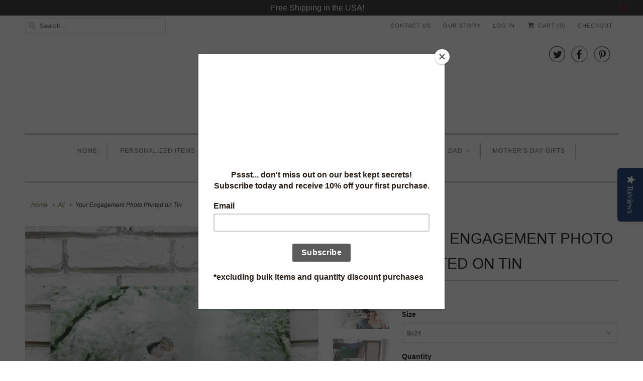

--- FILE ---
content_type: text/html; charset=utf-8
request_url: https://www.madikaydesigns.com/products/wedding-picture-tin
body_size: 51157
content:
<!DOCTYPE html>
<html lang="en">
  <head>
<script type="text/javascript" src="https://edge.personalizer.io/storefront/2.0.0/js/shopify/storefront.min.js?key=0qvpj-kha7gae8uu3di2q-tnyci&shop=madikaydesigns-2.myshopify.com"></script>
<script>
window.LimeSpot = window.LimeSpot === undefined ? {} : LimeSpot;
LimeSpot.PageInfo = { Type: "Product", Template: "product", ReferenceIdentifier: "512118194186" };

LimeSpot.StoreInfo = { Theme: "Responsive - New Sectioned Theme Bold Oct.5.2022" };


LimeSpot.CartItems = [];
</script>





    <meta charset="utf-8">
    <meta http-equiv="cleartype" content="on">
    <meta name="robots" content="index,follow">

    
    <title>Your Engagement Photo Printed on Tin - Madi Kay Designs</title>

    
      <meta name="description" content="Custom Wood Home Decor sign. Upload your own custom design or photo to print directly to 3/4 inch maple wood." />
    

    <!-- Custom Fonts -->
    

    

<meta name="author" content="Madi Kay Designs">
<meta property="og:url" content="https://www.madikaydesigns.com/products/wedding-picture-tin">
<meta property="og:site_name" content="Madi Kay Designs">


  <meta property="og:type" content="product">
  <meta property="og:title" content="Your Engagement Photo Printed on Tin">
  
    <meta property="og:image" content="http://www.madikaydesigns.com/cdn/shop/products/IMG_5298_81b5eca9-5cf2-49c8-9855-f58726f1f5cf_600x.JPG?v=1537302815">
    <meta property="og:image:secure_url" content="https://www.madikaydesigns.com/cdn/shop/products/IMG_5298_81b5eca9-5cf2-49c8-9855-f58726f1f5cf_600x.JPG?v=1537302815">
    
  
    <meta property="og:image" content="http://www.madikaydesigns.com/cdn/shop/products/MadiKay_28of146_1b4f66f7-4958-4ca8-bb30-414b4b241102_600x.jpg?v=1537302815">
    <meta property="og:image:secure_url" content="https://www.madikaydesigns.com/cdn/shop/products/MadiKay_28of146_1b4f66f7-4958-4ca8-bb30-414b4b241102_600x.jpg?v=1537302815">
    
  
    <meta property="og:image" content="http://www.madikaydesigns.com/cdn/shop/products/LMP2391_1_c18bf9e9-a25d-46c8-a803-efd71fe9b273_600x.jpg?v=1537302815">
    <meta property="og:image:secure_url" content="https://www.madikaydesigns.com/cdn/shop/products/LMP2391_1_c18bf9e9-a25d-46c8-a803-efd71fe9b273_600x.jpg?v=1537302815">
    
  
  <meta property="og:price:amount" content="63.99">
  <meta property="og:price:currency" content="USD">


  <meta property="og:description" content="Custom Wood Home Decor sign. Upload your own custom design or photo to print directly to 3/4 inch maple wood.">




  <meta name="twitter:site" content="@MadiKayDesigns">

<meta name="twitter:card" content="summary">

  <meta name="twitter:title" content="Your Engagement Photo Printed on Tin">
  <meta name="twitter:description" content="Wedding photos are arguably the most important part of the entire wedding ceremony. This is your chance to pledge your love until death do you part. Take your heartfelt wedding and engagement photos and turn them into an amazing, memorable work of art with our personalized Wedding Photo Collage Wood Print.   Madi Kay Designs combines creativity, quality, premium materials and tons of customization options to produce works of art that are unique to you!   CUSTOMIZATION. (Note: example sign has NO FRAME) PRINT OPTIONS: Tin  COLOR:  Your Image Printed Directly to the Natural Tin.  FINISHING OPTIONS:  As Shown (Sides and back show natural wood) or add Wood Frame FRAMED: As Shown (No Frame), Distressed Black or Walnut Frame   What Are My Printing Options?All signs come ready to hang! METAL/TIN PRINTS are printed directly to the 0.032-inch aluminum, which is then mounted to a sheet of wood. White ink not printed,">
  <meta name="twitter:image" content="https://www.madikaydesigns.com/cdn/shop/products/IMG_5298_81b5eca9-5cf2-49c8-9855-f58726f1f5cf_240x.JPG?v=1537302815">
  <meta name="twitter:image:width" content="240">
  <meta name="twitter:image:height" content="240">



    
    

    <!-- Mobile Specific Metas -->
    <meta name="HandheldFriendly" content="True">
    <meta name="MobileOptimized" content="320">
    <meta name="viewport" content="width=device-width,initial-scale=1">
    <meta name="theme-color" content="#ffffff">

    <!-- Stylesheets for Responsive 6.4.0 -->
    <link href="//www.madikaydesigns.com/cdn/shop/t/9/assets/styles.scss.css?v=70385733427950518541760029575" rel="stylesheet" type="text/css" media="all" />

    <!-- Icons -->
    
      <link rel="shortcut icon" type="image/x-icon" href="//www.madikaydesigns.com/cdn/shop/files/favicon_32x32.png?v=1613761045">
    
    <link rel="canonical" href="https://www.madikaydesigns.com/products/wedding-picture-tin" />

    

    <script src="//www.madikaydesigns.com/cdn/shop/t/9/assets/app.js?v=141495477167920690501665004131" type="text/javascript"></script>
    <script>window.performance && window.performance.mark && window.performance.mark('shopify.content_for_header.start');</script><meta name="google-site-verification" content="x-lofUWCUfNLrlmimg3-59cxIRBXBgTz5Prf3DPLjQE">
<meta id="shopify-digital-wallet" name="shopify-digital-wallet" content="/3698973/digital_wallets/dialog">
<meta name="shopify-checkout-api-token" content="a43ac4f1998af9cd394349ad331e30cc">
<meta id="in-context-paypal-metadata" data-shop-id="3698973" data-venmo-supported="false" data-environment="production" data-locale="en_US" data-paypal-v4="true" data-currency="USD">
<link rel="alternate" type="application/json+oembed" href="https://www.madikaydesigns.com/products/wedding-picture-tin.oembed">
<script async="async" src="/checkouts/internal/preloads.js?locale=en-US"></script>
<link rel="preconnect" href="https://shop.app" crossorigin="anonymous">
<script async="async" src="https://shop.app/checkouts/internal/preloads.js?locale=en-US&shop_id=3698973" crossorigin="anonymous"></script>
<script id="apple-pay-shop-capabilities" type="application/json">{"shopId":3698973,"countryCode":"US","currencyCode":"USD","merchantCapabilities":["supports3DS"],"merchantId":"gid:\/\/shopify\/Shop\/3698973","merchantName":"Madi Kay Designs","requiredBillingContactFields":["postalAddress","email"],"requiredShippingContactFields":["postalAddress","email"],"shippingType":"shipping","supportedNetworks":["visa","masterCard","amex","discover","elo","jcb"],"total":{"type":"pending","label":"Madi Kay Designs","amount":"1.00"},"shopifyPaymentsEnabled":true,"supportsSubscriptions":true}</script>
<script id="shopify-features" type="application/json">{"accessToken":"a43ac4f1998af9cd394349ad331e30cc","betas":["rich-media-storefront-analytics"],"domain":"www.madikaydesigns.com","predictiveSearch":true,"shopId":3698973,"locale":"en"}</script>
<script>var Shopify = Shopify || {};
Shopify.shop = "madikaydesigns-2.myshopify.com";
Shopify.locale = "en";
Shopify.currency = {"active":"USD","rate":"1.0"};
Shopify.country = "US";
Shopify.theme = {"name":"Responsive - New Sectioned Theme Bold Oct.5.2022","id":121677873232,"schema_name":"Responsive","schema_version":"6.4.0","theme_store_id":null,"role":"main"};
Shopify.theme.handle = "null";
Shopify.theme.style = {"id":null,"handle":null};
Shopify.cdnHost = "www.madikaydesigns.com/cdn";
Shopify.routes = Shopify.routes || {};
Shopify.routes.root = "/";</script>
<script type="module">!function(o){(o.Shopify=o.Shopify||{}).modules=!0}(window);</script>
<script>!function(o){function n(){var o=[];function n(){o.push(Array.prototype.slice.apply(arguments))}return n.q=o,n}var t=o.Shopify=o.Shopify||{};t.loadFeatures=n(),t.autoloadFeatures=n()}(window);</script>
<script>
  window.ShopifyPay = window.ShopifyPay || {};
  window.ShopifyPay.apiHost = "shop.app\/pay";
  window.ShopifyPay.redirectState = null;
</script>
<script id="shop-js-analytics" type="application/json">{"pageType":"product"}</script>
<script defer="defer" async type="module" src="//www.madikaydesigns.com/cdn/shopifycloud/shop-js/modules/v2/client.init-shop-cart-sync_IZsNAliE.en.esm.js"></script>
<script defer="defer" async type="module" src="//www.madikaydesigns.com/cdn/shopifycloud/shop-js/modules/v2/chunk.common_0OUaOowp.esm.js"></script>
<script type="module">
  await import("//www.madikaydesigns.com/cdn/shopifycloud/shop-js/modules/v2/client.init-shop-cart-sync_IZsNAliE.en.esm.js");
await import("//www.madikaydesigns.com/cdn/shopifycloud/shop-js/modules/v2/chunk.common_0OUaOowp.esm.js");

  window.Shopify.SignInWithShop?.initShopCartSync?.({"fedCMEnabled":true,"windoidEnabled":true});

</script>
<script>
  window.Shopify = window.Shopify || {};
  if (!window.Shopify.featureAssets) window.Shopify.featureAssets = {};
  window.Shopify.featureAssets['shop-js'] = {"shop-cart-sync":["modules/v2/client.shop-cart-sync_DLOhI_0X.en.esm.js","modules/v2/chunk.common_0OUaOowp.esm.js"],"init-fed-cm":["modules/v2/client.init-fed-cm_C6YtU0w6.en.esm.js","modules/v2/chunk.common_0OUaOowp.esm.js"],"shop-button":["modules/v2/client.shop-button_BCMx7GTG.en.esm.js","modules/v2/chunk.common_0OUaOowp.esm.js"],"shop-cash-offers":["modules/v2/client.shop-cash-offers_BT26qb5j.en.esm.js","modules/v2/chunk.common_0OUaOowp.esm.js","modules/v2/chunk.modal_CGo_dVj3.esm.js"],"init-windoid":["modules/v2/client.init-windoid_B9PkRMql.en.esm.js","modules/v2/chunk.common_0OUaOowp.esm.js"],"init-shop-email-lookup-coordinator":["modules/v2/client.init-shop-email-lookup-coordinator_DZkqjsbU.en.esm.js","modules/v2/chunk.common_0OUaOowp.esm.js"],"shop-toast-manager":["modules/v2/client.shop-toast-manager_Di2EnuM7.en.esm.js","modules/v2/chunk.common_0OUaOowp.esm.js"],"shop-login-button":["modules/v2/client.shop-login-button_BtqW_SIO.en.esm.js","modules/v2/chunk.common_0OUaOowp.esm.js","modules/v2/chunk.modal_CGo_dVj3.esm.js"],"avatar":["modules/v2/client.avatar_BTnouDA3.en.esm.js"],"pay-button":["modules/v2/client.pay-button_CWa-C9R1.en.esm.js","modules/v2/chunk.common_0OUaOowp.esm.js"],"init-shop-cart-sync":["modules/v2/client.init-shop-cart-sync_IZsNAliE.en.esm.js","modules/v2/chunk.common_0OUaOowp.esm.js"],"init-customer-accounts":["modules/v2/client.init-customer-accounts_DenGwJTU.en.esm.js","modules/v2/client.shop-login-button_BtqW_SIO.en.esm.js","modules/v2/chunk.common_0OUaOowp.esm.js","modules/v2/chunk.modal_CGo_dVj3.esm.js"],"init-shop-for-new-customer-accounts":["modules/v2/client.init-shop-for-new-customer-accounts_JdHXxpS9.en.esm.js","modules/v2/client.shop-login-button_BtqW_SIO.en.esm.js","modules/v2/chunk.common_0OUaOowp.esm.js","modules/v2/chunk.modal_CGo_dVj3.esm.js"],"init-customer-accounts-sign-up":["modules/v2/client.init-customer-accounts-sign-up_D6__K_p8.en.esm.js","modules/v2/client.shop-login-button_BtqW_SIO.en.esm.js","modules/v2/chunk.common_0OUaOowp.esm.js","modules/v2/chunk.modal_CGo_dVj3.esm.js"],"checkout-modal":["modules/v2/client.checkout-modal_C_ZQDY6s.en.esm.js","modules/v2/chunk.common_0OUaOowp.esm.js","modules/v2/chunk.modal_CGo_dVj3.esm.js"],"shop-follow-button":["modules/v2/client.shop-follow-button_XetIsj8l.en.esm.js","modules/v2/chunk.common_0OUaOowp.esm.js","modules/v2/chunk.modal_CGo_dVj3.esm.js"],"lead-capture":["modules/v2/client.lead-capture_DvA72MRN.en.esm.js","modules/v2/chunk.common_0OUaOowp.esm.js","modules/v2/chunk.modal_CGo_dVj3.esm.js"],"shop-login":["modules/v2/client.shop-login_ClXNxyh6.en.esm.js","modules/v2/chunk.common_0OUaOowp.esm.js","modules/v2/chunk.modal_CGo_dVj3.esm.js"],"payment-terms":["modules/v2/client.payment-terms_CNlwjfZz.en.esm.js","modules/v2/chunk.common_0OUaOowp.esm.js","modules/v2/chunk.modal_CGo_dVj3.esm.js"]};
</script>
<script>(function() {
  var isLoaded = false;
  function asyncLoad() {
    if (isLoaded) return;
    isLoaded = true;
    var urls = ["https:\/\/cdn.productcustomizer.com\/storefront\/production-product-customizer-v2.js?shop=madikaydesigns-2.myshopify.com","https:\/\/chimpstatic.com\/mcjs-connected\/js\/users\/913c79f438ca7abdc698bc698\/1d529b4e6e1383c2e24e787f4.js?shop=madikaydesigns-2.myshopify.com","https:\/\/scripttags.justuno.com\/shopify_justuno_3698973_36366.js?shop=madikaydesigns-2.myshopify.com","https:\/\/s3-us-west-2.amazonaws.com\/qsmz-scripttag\/qstomizer_st.min.js?shop=madikaydesigns-2.myshopify.com","\/\/staticw2.yotpo.com\/eBmKx0rmW6gF6eehVVoc0IgbrEmQ6D9S1XwQA6A1\/widget.js?shop=madikaydesigns-2.myshopify.com","https:\/\/scripttags.jst.ai\/shopify_justuno_3698973_f013a560-d3c9-11ed-8c6c-619441a671ac.js?shop=madikaydesigns-2.myshopify.com"];
    for (var i = 0; i < urls.length; i++) {
      var s = document.createElement('script');
      s.type = 'text/javascript';
      s.async = true;
      s.src = urls[i];
      var x = document.getElementsByTagName('script')[0];
      x.parentNode.insertBefore(s, x);
    }
  };
  if(window.attachEvent) {
    window.attachEvent('onload', asyncLoad);
  } else {
    window.addEventListener('load', asyncLoad, false);
  }
})();</script>
<script id="__st">var __st={"a":3698973,"offset":-21600,"reqid":"9fae37d9-a414-4c93-9048-48f948cffea8-1768521721","pageurl":"www.madikaydesigns.com\/products\/wedding-picture-tin","u":"026d76b69086","p":"product","rtyp":"product","rid":512118194186};</script>
<script>window.ShopifyPaypalV4VisibilityTracking = true;</script>
<script id="captcha-bootstrap">!function(){'use strict';const t='contact',e='account',n='new_comment',o=[[t,t],['blogs',n],['comments',n],[t,'customer']],c=[[e,'customer_login'],[e,'guest_login'],[e,'recover_customer_password'],[e,'create_customer']],r=t=>t.map((([t,e])=>`form[action*='/${t}']:not([data-nocaptcha='true']) input[name='form_type'][value='${e}']`)).join(','),a=t=>()=>t?[...document.querySelectorAll(t)].map((t=>t.form)):[];function s(){const t=[...o],e=r(t);return a(e)}const i='password',u='form_key',d=['recaptcha-v3-token','g-recaptcha-response','h-captcha-response',i],f=()=>{try{return window.sessionStorage}catch{return}},m='__shopify_v',_=t=>t.elements[u];function p(t,e,n=!1){try{const o=window.sessionStorage,c=JSON.parse(o.getItem(e)),{data:r}=function(t){const{data:e,action:n}=t;return t[m]||n?{data:e,action:n}:{data:t,action:n}}(c);for(const[e,n]of Object.entries(r))t.elements[e]&&(t.elements[e].value=n);n&&o.removeItem(e)}catch(o){console.error('form repopulation failed',{error:o})}}const l='form_type',E='cptcha';function T(t){t.dataset[E]=!0}const w=window,h=w.document,L='Shopify',v='ce_forms',y='captcha';let A=!1;((t,e)=>{const n=(g='f06e6c50-85a8-45c8-87d0-21a2b65856fe',I='https://cdn.shopify.com/shopifycloud/storefront-forms-hcaptcha/ce_storefront_forms_captcha_hcaptcha.v1.5.2.iife.js',D={infoText:'Protected by hCaptcha',privacyText:'Privacy',termsText:'Terms'},(t,e,n)=>{const o=w[L][v],c=o.bindForm;if(c)return c(t,g,e,D).then(n);var r;o.q.push([[t,g,e,D],n]),r=I,A||(h.body.append(Object.assign(h.createElement('script'),{id:'captcha-provider',async:!0,src:r})),A=!0)});var g,I,D;w[L]=w[L]||{},w[L][v]=w[L][v]||{},w[L][v].q=[],w[L][y]=w[L][y]||{},w[L][y].protect=function(t,e){n(t,void 0,e),T(t)},Object.freeze(w[L][y]),function(t,e,n,w,h,L){const[v,y,A,g]=function(t,e,n){const i=e?o:[],u=t?c:[],d=[...i,...u],f=r(d),m=r(i),_=r(d.filter((([t,e])=>n.includes(e))));return[a(f),a(m),a(_),s()]}(w,h,L),I=t=>{const e=t.target;return e instanceof HTMLFormElement?e:e&&e.form},D=t=>v().includes(t);t.addEventListener('submit',(t=>{const e=I(t);if(!e)return;const n=D(e)&&!e.dataset.hcaptchaBound&&!e.dataset.recaptchaBound,o=_(e),c=g().includes(e)&&(!o||!o.value);(n||c)&&t.preventDefault(),c&&!n&&(function(t){try{if(!f())return;!function(t){const e=f();if(!e)return;const n=_(t);if(!n)return;const o=n.value;o&&e.removeItem(o)}(t);const e=Array.from(Array(32),(()=>Math.random().toString(36)[2])).join('');!function(t,e){_(t)||t.append(Object.assign(document.createElement('input'),{type:'hidden',name:u})),t.elements[u].value=e}(t,e),function(t,e){const n=f();if(!n)return;const o=[...t.querySelectorAll(`input[type='${i}']`)].map((({name:t})=>t)),c=[...d,...o],r={};for(const[a,s]of new FormData(t).entries())c.includes(a)||(r[a]=s);n.setItem(e,JSON.stringify({[m]:1,action:t.action,data:r}))}(t,e)}catch(e){console.error('failed to persist form',e)}}(e),e.submit())}));const S=(t,e)=>{t&&!t.dataset[E]&&(n(t,e.some((e=>e===t))),T(t))};for(const o of['focusin','change'])t.addEventListener(o,(t=>{const e=I(t);D(e)&&S(e,y())}));const B=e.get('form_key'),M=e.get(l),P=B&&M;t.addEventListener('DOMContentLoaded',(()=>{const t=y();if(P)for(const e of t)e.elements[l].value===M&&p(e,B);[...new Set([...A(),...v().filter((t=>'true'===t.dataset.shopifyCaptcha))])].forEach((e=>S(e,t)))}))}(h,new URLSearchParams(w.location.search),n,t,e,['guest_login'])})(!0,!0)}();</script>
<script integrity="sha256-4kQ18oKyAcykRKYeNunJcIwy7WH5gtpwJnB7kiuLZ1E=" data-source-attribution="shopify.loadfeatures" defer="defer" src="//www.madikaydesigns.com/cdn/shopifycloud/storefront/assets/storefront/load_feature-a0a9edcb.js" crossorigin="anonymous"></script>
<script crossorigin="anonymous" defer="defer" src="//www.madikaydesigns.com/cdn/shopifycloud/storefront/assets/shopify_pay/storefront-65b4c6d7.js?v=20250812"></script>
<script data-source-attribution="shopify.dynamic_checkout.dynamic.init">var Shopify=Shopify||{};Shopify.PaymentButton=Shopify.PaymentButton||{isStorefrontPortableWallets:!0,init:function(){window.Shopify.PaymentButton.init=function(){};var t=document.createElement("script");t.src="https://www.madikaydesigns.com/cdn/shopifycloud/portable-wallets/latest/portable-wallets.en.js",t.type="module",document.head.appendChild(t)}};
</script>
<script data-source-attribution="shopify.dynamic_checkout.buyer_consent">
  function portableWalletsHideBuyerConsent(e){var t=document.getElementById("shopify-buyer-consent"),n=document.getElementById("shopify-subscription-policy-button");t&&n&&(t.classList.add("hidden"),t.setAttribute("aria-hidden","true"),n.removeEventListener("click",e))}function portableWalletsShowBuyerConsent(e){var t=document.getElementById("shopify-buyer-consent"),n=document.getElementById("shopify-subscription-policy-button");t&&n&&(t.classList.remove("hidden"),t.removeAttribute("aria-hidden"),n.addEventListener("click",e))}window.Shopify?.PaymentButton&&(window.Shopify.PaymentButton.hideBuyerConsent=portableWalletsHideBuyerConsent,window.Shopify.PaymentButton.showBuyerConsent=portableWalletsShowBuyerConsent);
</script>
<script data-source-attribution="shopify.dynamic_checkout.cart.bootstrap">document.addEventListener("DOMContentLoaded",(function(){function t(){return document.querySelector("shopify-accelerated-checkout-cart, shopify-accelerated-checkout")}if(t())Shopify.PaymentButton.init();else{new MutationObserver((function(e,n){t()&&(Shopify.PaymentButton.init(),n.disconnect())})).observe(document.body,{childList:!0,subtree:!0})}}));
</script>
<link id="shopify-accelerated-checkout-styles" rel="stylesheet" media="screen" href="https://www.madikaydesigns.com/cdn/shopifycloud/portable-wallets/latest/accelerated-checkout-backwards-compat.css" crossorigin="anonymous">
<style id="shopify-accelerated-checkout-cart">
        #shopify-buyer-consent {
  margin-top: 1em;
  display: inline-block;
  width: 100%;
}

#shopify-buyer-consent.hidden {
  display: none;
}

#shopify-subscription-policy-button {
  background: none;
  border: none;
  padding: 0;
  text-decoration: underline;
  font-size: inherit;
  cursor: pointer;
}

#shopify-subscription-policy-button::before {
  box-shadow: none;
}

      </style>

<script>window.performance && window.performance.mark && window.performance.mark('shopify.content_for_header.end');</script>

<script>
    window.BOLD = window.BOLD || {};
        window.BOLD.options = window.BOLD.options || {};
        window.BOLD.options.settings = window.BOLD.options.settings || {};
        window.BOLD.options.settings.v1_variant_mode = window.BOLD.options.settings.v1_variant_mode || true;
        window.BOLD.options.settings.hybrid_fix_auto_insert_inputs =
        window.BOLD.options.settings.hybrid_fix_auto_insert_inputs || true;
</script>


<script>window.BOLD = window.BOLD || {};
    window.BOLD.common = window.BOLD.common || {};
    window.BOLD.common.Shopify = window.BOLD.common.Shopify || {};
    window.BOLD.common.Shopify.shop = {
      domain: 'www.madikaydesigns.com',
      permanent_domain: 'madikaydesigns-2.myshopify.com',
      url: 'https://www.madikaydesigns.com',
      secure_url: 'https://www.madikaydesigns.com',
      money_format: "$ {{amount}}",
      currency: "USD"
    };
    window.BOLD.common.Shopify.customer = {
      id: null,
      tags: null,
    };
    window.BOLD.common.Shopify.cart = {"note":null,"attributes":{},"original_total_price":0,"total_price":0,"total_discount":0,"total_weight":0.0,"item_count":0,"items":[],"requires_shipping":false,"currency":"USD","items_subtotal_price":0,"cart_level_discount_applications":[],"checkout_charge_amount":0};
    window.BOLD.common.template = 'product';window.BOLD.common.Shopify.formatMoney = function(money, format) {
        function n(t, e) {
            return "undefined" == typeof t ? e : t
        }
        function r(t, e, r, i) {
            if (e = n(e, 2),
                r = n(r, ","),
                i = n(i, "."),
            isNaN(t) || null == t)
                return 0;
            t = (t / 100).toFixed(e);
            var o = t.split(".")
                , a = o[0].replace(/(\d)(?=(\d\d\d)+(?!\d))/g, "$1" + r)
                , s = o[1] ? i + o[1] : "";
            return a + s
        }
        "string" == typeof money && (money = money.replace(".", ""));
        var i = ""
            , o = /\{\{\s*(\w+)\s*\}\}/
            , a = format || window.BOLD.common.Shopify.shop.money_format || window.Shopify.money_format || "$ {{ amount }}";
        switch (a.match(o)[1]) {
            case "amount":
                i = r(money, 2, ",", ".");
                break;
            case "amount_no_decimals":
                i = r(money, 0, ",", ".");
                break;
            case "amount_with_comma_separator":
                i = r(money, 2, ".", ",");
                break;
            case "amount_no_decimals_with_comma_separator":
                i = r(money, 0, ".", ",");
                break;
            case "amount_with_space_separator":
                i = r(money, 2, " ", ",");
                break;
            case "amount_no_decimals_with_space_separator":
                i = r(money, 0, " ", ",");
                break;
            case "amount_with_apostrophe_separator":
                i = r(money, 2, "'", ".");
                break;
        }
        return a.replace(o, i);
    };
    window.BOLD.common.Shopify.saveProduct = function (handle, product) {
      if (typeof handle === 'string' && typeof window.BOLD.common.Shopify.products[handle] === 'undefined') {
        if (typeof product === 'number') {
          window.BOLD.common.Shopify.handles[product] = handle;
          product = { id: product };
        }
        window.BOLD.common.Shopify.products[handle] = product;
      }
    };
    window.BOLD.common.Shopify.saveVariant = function (variant_id, variant) {
      if (typeof variant_id === 'number' && typeof window.BOLD.common.Shopify.variants[variant_id] === 'undefined') {
        window.BOLD.common.Shopify.variants[variant_id] = variant;
      }
    };window.BOLD.common.Shopify.products = window.BOLD.common.Shopify.products || {};
    window.BOLD.common.Shopify.variants = window.BOLD.common.Shopify.variants || {};
    window.BOLD.common.Shopify.handles = window.BOLD.common.Shopify.handles || {};window.BOLD.common.Shopify.handle = "wedding-picture-tin"
window.BOLD.common.Shopify.saveProduct("wedding-picture-tin", 512118194186);window.BOLD.common.Shopify.saveVariant(12866224390224, { product_id: 512118194186, product_handle: "wedding-picture-tin", price: 6399, group_id: '', csp_metafield: {}});window.BOLD.common.Shopify.saveVariant(12866226258000, { product_id: 512118194186, product_handle: "wedding-picture-tin", price: 7999, group_id: '', csp_metafield: {}});window.BOLD.common.Shopify.saveVariant(12866226290768, { product_id: 512118194186, product_handle: "wedding-picture-tin", price: 17499, group_id: '', csp_metafield: {}});window.BOLD.common.Shopify.saveVariant(12866226323536, { product_id: 512118194186, product_handle: "wedding-picture-tin", price: 21699, group_id: '', csp_metafield: {}});window.BOLD.apps_installed = {"Product Options":2} || {};window.BOLD.common.Shopify.metafields = window.BOLD.common.Shopify.metafields || {};window.BOLD.common.Shopify.metafields["bold_rp"] = {};window.BOLD.common.Shopify.metafields["bold_csp_defaults"] = {};window.BOLD.common.cacheParams = window.BOLD.common.cacheParams || {};
    window.BOLD.common.cacheParams.options = 1668010558;
</script>

<script>
    window.BOLD.common.cacheParams.options = 1768339699;
</script>
<link href="//www.madikaydesigns.com/cdn/shop/t/9/assets/bold-options.css?v=159505599505568669231665004131" rel="stylesheet" type="text/css" media="all" />
<script defer src="https://options.shopapps.site/js/options.js"></script><script>var BOLD = BOLD || {};
    BOLD.products = BOLD.products || {};
    BOLD.variant_lookup = BOLD.variant_lookup || {};BOLD.variant_lookup[12866224390224] ="wedding-picture-tin";BOLD.variant_lookup[12866226258000] ="wedding-picture-tin";BOLD.variant_lookup[12866226290768] ="wedding-picture-tin";BOLD.variant_lookup[12866226323536] ="wedding-picture-tin";BOLD.products["wedding-picture-tin"] ={"id":512118194186,"title":"Your Engagement Photo Printed on Tin","handle":"wedding-picture-tin","description":"\u003cp\u003e\u003cspan\u003eWedding photos are arguably the most important part of the entire wedding ceremony. This is your chance to pledge your love until death do you part. Take your heartfelt wedding and engagement photos and turn them into an amazing, memorable work of art with our personalized Wedding Photo Collage Wood Print.\u003c\/span\u003e\u003c\/p\u003e\n\u003cp\u003e \u003c\/p\u003e\n\u003cp\u003eMadi Kay Designs combines creativity, quality, premium materials and tons of customization options to produce works of art that are unique to you!  \u003c\/p\u003e\n\u003cp\u003e\u003cbr\u003e\u003cbr\u003e\u003cspan\u003e\u003cstrong\u003eCUSTOMIZATION.\u003c\/strong\u003e (Note: example sign has NO FRAME)\u003c\/span\u003e\u003cbr\u003e\u003cbr\u003e\u003c\/p\u003e\n\u003cul\u003e\n\u003cli\u003ePRINT OPTIONS: Tin \u003c\/li\u003e\n\u003cli\u003eCOLOR:  Your Image Printed Directly to the Natural Tin. \u003c\/li\u003e\n\u003cli\u003eFINISHING OPTIONS:  As Shown (Sides and back show natural wood) or add Wood Frame\u003c\/li\u003e\n\u003cli\u003eFRAMED: As Shown (No Frame), Distressed Black or Walnut Frame\u003c\/li\u003e\n\u003c\/ul\u003e\n\u003cp\u003e \u003c\/p\u003e\n\u003cp\u003e\u003cstrong\u003eWhat Are My Printing Options?\u003c\/strong\u003e\u003cbr\u003e\u003cbr\u003e\u003cspan\u003eAll signs come ready to hang! \u003c\/span\u003e\u003cbr\u003e\u003cbr\u003e\u003cstrong\u003eMETAL\/TIN PRINTS\u003c\/strong\u003e\u003cspan\u003e are printed directly to the 0.032-inch aluminum, which is then mounted to a sheet of wood. White ink not printed, tin will show instead. All tin signs arrive ready to hang.\u003c\/span\u003e\u003cbr\u003e\u003cbr\u003e\u003cbr\u003e\u003cbr\u003e\u003c\/p\u003e\n\u003cmeta charset=\"utf-8\"\u003e\n\u003cdiv class=\"description\" itemprop=\"description\"\u003e\n\u003cp\u003e\u003cstrong\u003eMADE in the USA.\u003c\/strong\u003e\u003cbr\u003e\u003cspan\u003eThe concepts of our signs originate in the heart of \u003cstrong\u003eTEXAS\u003c\/strong\u003e. Our designs are finely crafted by skilled designers in the DFW area. When art brings unique ideas and talented people together, it’s a beautiful thing. \u003c\/span\u003e\u003cbr\u003e\u003cbr\u003e\u003cstrong\u003eHONESTY of Materials.\u003c\/strong\u003e\u003cbr\u003e\u003cspan\u003eWith uncompromising standards, we use only the finest wood, metal and canvas. For you that means every sign we craft is made to be displayed-and enjoyed-for generations! \u003c\/span\u003e\u003cbr\u003e\u003cbr\u003e\u003cspan\u003e\u003cstrong\u003eYou have OUR WORD.\u003c\/strong\u003e\u003c\/span\u003e\u003cbr\u003e\u003cspan\u003eWe stand behind every sign we create. If you are not happy with the sign, let us know. We don't want you to just like our signs--we want you to LOVE them!\u003c\/span\u003e\u003cbr\u003e\u003cbr\u003e\u003c\/p\u003e\n\u003cp\u003e\u003cstrong\u003e\u003ca href=\"https:\/\/www.madikaydesigns.com\/pages\/one-tree-at-a-time\" target=\"_blank\" rel=\"noopener noreferrer\"\u003eTOGETHER WE CAN MAKE A DIFFERENCE\u003c\/a\u003e\u003c\/strong\u003e\u003cspan\u003e: One tree at a time. \u003c\/span\u003e\u003c\/p\u003e\n\u003cp\u003e\u003cimg alt=\"\" src=\"https:\/\/cdn.shopify.com\/s\/files\/1\/0369\/8973\/files\/MadiKay_Logo_Options7-09_thumb.jpg?v=1497474377\"\u003eOne STORY = One tree PLANTED\u003cbr\u003eHandcrafted with love in Texas.\u003c\/p\u003e\n\u003cp\u003e\u003cbr\u003e\u003cstrong\u003e\u003ca href=\"https:\/\/www.madikaydesigns.com\/pages\/reviews\" target=\"_blank\" rel=\"noopener noreferrer\"\u003eOUR 5 STAR REVIEWS SAY IT ALL.\u003c\/a\u003e\u003c\/strong\u003e\u003cbr\u003e\u003cbr\u003e\u003cbr\u003e\u003cspan\u003eThanks\u003c\/span\u003e\u003cbr\u003e\u003cspan\u003eMadi Kay Designs\u003c\/span\u003e\u003c\/p\u003e\n\u003cp\u003e\u003cbr\u003e\u003cem\u003eEverything we do is about\u003cspan\u003e \u003c\/span\u003e\u003cstrong\u003eYOUR\u003c\/strong\u003e\u003cspan\u003e \u003c\/span\u003estory. \u003cspan\u003e \u003c\/span\u003e\u003cstrong\u003e#MKDSTORY\u003c\/strong\u003e\u003c\/em\u003e\u003c\/p\u003e\n\u003c\/div\u003e\n\u003cdiv class=\"meta\"\u003e\u003c\/div\u003e","published_at":"2015-11-24T18:37:00","created_at":"2018-02-27T21:27:06","vendor":"madikaydesigns","type":"Unknown","tags":["Family Name","Social","Wedding"],"price":6399,"price_min":6399,"price_max":21699,"price_varies":true,"compare_at_price":null,"compare_at_price_min":0,"compare_at_price_max":0,"compare_at_price_varies":true,"all_variant_ids":[12866224390224,12866226258000,12866226290768,12866226323536],"variants":[{"id":12866224390224,"product_id":512118194186,"product_handle":"wedding-picture-tin","title":"8x24","option1":"8x24","option2":null,"option3":null,"sku":"","requires_shipping":true,"taxable":true,"featured_image":null,"image_id":null,"available":true,"name":"Your Engagement Photo Printed on Tin - 8x24","options":["8x24"],"price":6399,"weight":0,"compare_at_price":null,"inventory_quantity":0,"inventory_management":null,"inventory_policy":"deny","inventory_in_cart":0,"inventory_remaining":0,"incoming":false,"next_incoming_date":null,"taxable":true,"barcode":""},{"id":12866226258000,"product_id":512118194186,"product_handle":"wedding-picture-tin","title":"12x24","option1":"12x24","option2":null,"option3":null,"sku":"","requires_shipping":true,"taxable":true,"featured_image":null,"image_id":null,"available":true,"name":"Your Engagement Photo Printed on Tin - 12x24","options":["12x24"],"price":7999,"weight":0,"compare_at_price":null,"inventory_quantity":0,"inventory_management":null,"inventory_policy":"deny","inventory_in_cart":0,"inventory_remaining":0,"incoming":false,"next_incoming_date":null,"taxable":true,"barcode":""},{"id":12866226290768,"product_id":512118194186,"product_handle":"wedding-picture-tin","title":"18x36","option1":"18x36","option2":null,"option3":null,"sku":"","requires_shipping":true,"taxable":true,"featured_image":null,"image_id":null,"available":true,"name":"Your Engagement Photo Printed on Tin - 18x36","options":["18x36"],"price":17499,"weight":0,"compare_at_price":null,"inventory_quantity":0,"inventory_management":null,"inventory_policy":"deny","inventory_in_cart":0,"inventory_remaining":0,"incoming":false,"next_incoming_date":null,"taxable":true,"barcode":""},{"id":12866226323536,"product_id":512118194186,"product_handle":"wedding-picture-tin","title":"24x36","option1":"24x36","option2":null,"option3":null,"sku":"","requires_shipping":true,"taxable":true,"featured_image":null,"image_id":null,"available":true,"name":"Your Engagement Photo Printed on Tin - 24x36","options":["24x36"],"price":21699,"weight":0,"compare_at_price":null,"inventory_quantity":0,"inventory_management":null,"inventory_policy":"deny","inventory_in_cart":0,"inventory_remaining":0,"incoming":false,"next_incoming_date":null,"taxable":true,"barcode":""}],"available":true,"images":["\/\/www.madikaydesigns.com\/cdn\/shop\/products\/IMG_5298_81b5eca9-5cf2-49c8-9855-f58726f1f5cf.JPG?v=1537302815","\/\/www.madikaydesigns.com\/cdn\/shop\/products\/MadiKay_28of146_1b4f66f7-4958-4ca8-bb30-414b4b241102.jpg?v=1537302815","\/\/www.madikaydesigns.com\/cdn\/shop\/products\/LMP2391_1_c18bf9e9-a25d-46c8-a803-efd71fe9b273.jpg?v=1537302815","\/\/www.madikaydesigns.com\/cdn\/shop\/products\/Frame_Color_with_names_2_b0a1bbbb-f8a5-4844-a45d-28ba39c845ca.jpg?v=1537302815"],"featured_image":"\/\/www.madikaydesigns.com\/cdn\/shop\/products\/IMG_5298_81b5eca9-5cf2-49c8-9855-f58726f1f5cf.JPG?v=1537302815","options":["Size"],"url":"\/products\/wedding-picture-tin"}</script><link href="//www.madikaydesigns.com/cdn/shop/t/9/assets/bold.css?v=113176724749311231021665004131" rel="stylesheet" type="text/css" media="all" />

    <noscript>
      <style>
        .slides > li:first-child {display: block;}
        .image__fallback {
          width: 100vw;
          display: block !important;
          max-width: 100vw !important;
          margin-bottom: 0;
        }
        .no-js-only {
          display: inherit !important;
        }
        .icon-cart.cart-button {
          display: none;
        }
        .lazyload {
          opacity: 1;
          -webkit-filter: blur(0);
          filter: blur(0);
        }
        .animate_right,
        .animate_left,
        .animate_up,
        .animate_down {
          opacity: 1;
        }
        .flexslider .slides>li {
          display: block;
        }
        .product_section .product_form {
          opacity: 1;
        }
        .multi_select,
        form .select {
          display: block !important;
        }
        .swatch_options {
          display: none;
        }
      </style>
    </noscript>
  <link href="//www.madikaydesigns.com/cdn/shop/t/9/assets/shopstorm-apps.scss.css?v=78195829596500560511665004131" rel="stylesheet" type="text/css" media="all" />
  <script async src="https://cdn.productcustomizer.com/storefront/production-product-customizer-v2.js?shop=madikaydesigns-2.myshopify.com" type="text/javascript"></script>
<link href="https://monorail-edge.shopifysvc.com" rel="dns-prefetch">
<script>(function(){if ("sendBeacon" in navigator && "performance" in window) {try {var session_token_from_headers = performance.getEntriesByType('navigation')[0].serverTiming.find(x => x.name == '_s').description;} catch {var session_token_from_headers = undefined;}var session_cookie_matches = document.cookie.match(/_shopify_s=([^;]*)/);var session_token_from_cookie = session_cookie_matches && session_cookie_matches.length === 2 ? session_cookie_matches[1] : "";var session_token = session_token_from_headers || session_token_from_cookie || "";function handle_abandonment_event(e) {var entries = performance.getEntries().filter(function(entry) {return /monorail-edge.shopifysvc.com/.test(entry.name);});if (!window.abandonment_tracked && entries.length === 0) {window.abandonment_tracked = true;var currentMs = Date.now();var navigation_start = performance.timing.navigationStart;var payload = {shop_id: 3698973,url: window.location.href,navigation_start,duration: currentMs - navigation_start,session_token,page_type: "product"};window.navigator.sendBeacon("https://monorail-edge.shopifysvc.com/v1/produce", JSON.stringify({schema_id: "online_store_buyer_site_abandonment/1.1",payload: payload,metadata: {event_created_at_ms: currentMs,event_sent_at_ms: currentMs}}));}}window.addEventListener('pagehide', handle_abandonment_event);}}());</script>
<script id="web-pixels-manager-setup">(function e(e,d,r,n,o){if(void 0===o&&(o={}),!Boolean(null===(a=null===(i=window.Shopify)||void 0===i?void 0:i.analytics)||void 0===a?void 0:a.replayQueue)){var i,a;window.Shopify=window.Shopify||{};var t=window.Shopify;t.analytics=t.analytics||{};var s=t.analytics;s.replayQueue=[],s.publish=function(e,d,r){return s.replayQueue.push([e,d,r]),!0};try{self.performance.mark("wpm:start")}catch(e){}var l=function(){var e={modern:/Edge?\/(1{2}[4-9]|1[2-9]\d|[2-9]\d{2}|\d{4,})\.\d+(\.\d+|)|Firefox\/(1{2}[4-9]|1[2-9]\d|[2-9]\d{2}|\d{4,})\.\d+(\.\d+|)|Chrom(ium|e)\/(9{2}|\d{3,})\.\d+(\.\d+|)|(Maci|X1{2}).+ Version\/(15\.\d+|(1[6-9]|[2-9]\d|\d{3,})\.\d+)([,.]\d+|)( \(\w+\)|)( Mobile\/\w+|) Safari\/|Chrome.+OPR\/(9{2}|\d{3,})\.\d+\.\d+|(CPU[ +]OS|iPhone[ +]OS|CPU[ +]iPhone|CPU IPhone OS|CPU iPad OS)[ +]+(15[._]\d+|(1[6-9]|[2-9]\d|\d{3,})[._]\d+)([._]\d+|)|Android:?[ /-](13[3-9]|1[4-9]\d|[2-9]\d{2}|\d{4,})(\.\d+|)(\.\d+|)|Android.+Firefox\/(13[5-9]|1[4-9]\d|[2-9]\d{2}|\d{4,})\.\d+(\.\d+|)|Android.+Chrom(ium|e)\/(13[3-9]|1[4-9]\d|[2-9]\d{2}|\d{4,})\.\d+(\.\d+|)|SamsungBrowser\/([2-9]\d|\d{3,})\.\d+/,legacy:/Edge?\/(1[6-9]|[2-9]\d|\d{3,})\.\d+(\.\d+|)|Firefox\/(5[4-9]|[6-9]\d|\d{3,})\.\d+(\.\d+|)|Chrom(ium|e)\/(5[1-9]|[6-9]\d|\d{3,})\.\d+(\.\d+|)([\d.]+$|.*Safari\/(?![\d.]+ Edge\/[\d.]+$))|(Maci|X1{2}).+ Version\/(10\.\d+|(1[1-9]|[2-9]\d|\d{3,})\.\d+)([,.]\d+|)( \(\w+\)|)( Mobile\/\w+|) Safari\/|Chrome.+OPR\/(3[89]|[4-9]\d|\d{3,})\.\d+\.\d+|(CPU[ +]OS|iPhone[ +]OS|CPU[ +]iPhone|CPU IPhone OS|CPU iPad OS)[ +]+(10[._]\d+|(1[1-9]|[2-9]\d|\d{3,})[._]\d+)([._]\d+|)|Android:?[ /-](13[3-9]|1[4-9]\d|[2-9]\d{2}|\d{4,})(\.\d+|)(\.\d+|)|Mobile Safari.+OPR\/([89]\d|\d{3,})\.\d+\.\d+|Android.+Firefox\/(13[5-9]|1[4-9]\d|[2-9]\d{2}|\d{4,})\.\d+(\.\d+|)|Android.+Chrom(ium|e)\/(13[3-9]|1[4-9]\d|[2-9]\d{2}|\d{4,})\.\d+(\.\d+|)|Android.+(UC? ?Browser|UCWEB|U3)[ /]?(15\.([5-9]|\d{2,})|(1[6-9]|[2-9]\d|\d{3,})\.\d+)\.\d+|SamsungBrowser\/(5\.\d+|([6-9]|\d{2,})\.\d+)|Android.+MQ{2}Browser\/(14(\.(9|\d{2,})|)|(1[5-9]|[2-9]\d|\d{3,})(\.\d+|))(\.\d+|)|K[Aa][Ii]OS\/(3\.\d+|([4-9]|\d{2,})\.\d+)(\.\d+|)/},d=e.modern,r=e.legacy,n=navigator.userAgent;return n.match(d)?"modern":n.match(r)?"legacy":"unknown"}(),u="modern"===l?"modern":"legacy",c=(null!=n?n:{modern:"",legacy:""})[u],f=function(e){return[e.baseUrl,"/wpm","/b",e.hashVersion,"modern"===e.buildTarget?"m":"l",".js"].join("")}({baseUrl:d,hashVersion:r,buildTarget:u}),m=function(e){var d=e.version,r=e.bundleTarget,n=e.surface,o=e.pageUrl,i=e.monorailEndpoint;return{emit:function(e){var a=e.status,t=e.errorMsg,s=(new Date).getTime(),l=JSON.stringify({metadata:{event_sent_at_ms:s},events:[{schema_id:"web_pixels_manager_load/3.1",payload:{version:d,bundle_target:r,page_url:o,status:a,surface:n,error_msg:t},metadata:{event_created_at_ms:s}}]});if(!i)return console&&console.warn&&console.warn("[Web Pixels Manager] No Monorail endpoint provided, skipping logging."),!1;try{return self.navigator.sendBeacon.bind(self.navigator)(i,l)}catch(e){}var u=new XMLHttpRequest;try{return u.open("POST",i,!0),u.setRequestHeader("Content-Type","text/plain"),u.send(l),!0}catch(e){return console&&console.warn&&console.warn("[Web Pixels Manager] Got an unhandled error while logging to Monorail."),!1}}}}({version:r,bundleTarget:l,surface:e.surface,pageUrl:self.location.href,monorailEndpoint:e.monorailEndpoint});try{o.browserTarget=l,function(e){var d=e.src,r=e.async,n=void 0===r||r,o=e.onload,i=e.onerror,a=e.sri,t=e.scriptDataAttributes,s=void 0===t?{}:t,l=document.createElement("script"),u=document.querySelector("head"),c=document.querySelector("body");if(l.async=n,l.src=d,a&&(l.integrity=a,l.crossOrigin="anonymous"),s)for(var f in s)if(Object.prototype.hasOwnProperty.call(s,f))try{l.dataset[f]=s[f]}catch(e){}if(o&&l.addEventListener("load",o),i&&l.addEventListener("error",i),u)u.appendChild(l);else{if(!c)throw new Error("Did not find a head or body element to append the script");c.appendChild(l)}}({src:f,async:!0,onload:function(){if(!function(){var e,d;return Boolean(null===(d=null===(e=window.Shopify)||void 0===e?void 0:e.analytics)||void 0===d?void 0:d.initialized)}()){var d=window.webPixelsManager.init(e)||void 0;if(d){var r=window.Shopify.analytics;r.replayQueue.forEach((function(e){var r=e[0],n=e[1],o=e[2];d.publishCustomEvent(r,n,o)})),r.replayQueue=[],r.publish=d.publishCustomEvent,r.visitor=d.visitor,r.initialized=!0}}},onerror:function(){return m.emit({status:"failed",errorMsg:"".concat(f," has failed to load")})},sri:function(e){var d=/^sha384-[A-Za-z0-9+/=]+$/;return"string"==typeof e&&d.test(e)}(c)?c:"",scriptDataAttributes:o}),m.emit({status:"loading"})}catch(e){m.emit({status:"failed",errorMsg:(null==e?void 0:e.message)||"Unknown error"})}}})({shopId: 3698973,storefrontBaseUrl: "https://www.madikaydesigns.com",extensionsBaseUrl: "https://extensions.shopifycdn.com/cdn/shopifycloud/web-pixels-manager",monorailEndpoint: "https://monorail-edge.shopifysvc.com/unstable/produce_batch",surface: "storefront-renderer",enabledBetaFlags: ["2dca8a86"],webPixelsConfigList: [{"id":"602767440","configuration":"{\"yotpoStoreId\":\"eBmKx0rmW6gF6eehVVoc0IgbrEmQ6D9S1XwQA6A1\"}","eventPayloadVersion":"v1","runtimeContext":"STRICT","scriptVersion":"8bb37a256888599d9a3d57f0551d3859","type":"APP","apiClientId":70132,"privacyPurposes":["ANALYTICS","MARKETING","SALE_OF_DATA"],"dataSharingAdjustments":{"protectedCustomerApprovalScopes":["read_customer_address","read_customer_email","read_customer_name","read_customer_personal_data","read_customer_phone"]}},{"id":"306020432","configuration":"{\"config\":\"{\\\"pixel_id\\\":\\\"GT-TBBSW8K\\\",\\\"target_country\\\":\\\"US\\\",\\\"gtag_events\\\":[{\\\"type\\\":\\\"purchase\\\",\\\"action_label\\\":\\\"MC-GDZ88GYJER\\\"},{\\\"type\\\":\\\"page_view\\\",\\\"action_label\\\":\\\"MC-GDZ88GYJER\\\"},{\\\"type\\\":\\\"view_item\\\",\\\"action_label\\\":\\\"MC-GDZ88GYJER\\\"}],\\\"enable_monitoring_mode\\\":false}\"}","eventPayloadVersion":"v1","runtimeContext":"OPEN","scriptVersion":"b2a88bafab3e21179ed38636efcd8a93","type":"APP","apiClientId":1780363,"privacyPurposes":[],"dataSharingAdjustments":{"protectedCustomerApprovalScopes":["read_customer_address","read_customer_email","read_customer_name","read_customer_personal_data","read_customer_phone"]}},{"id":"31686736","eventPayloadVersion":"v1","runtimeContext":"LAX","scriptVersion":"1","type":"CUSTOM","privacyPurposes":["MARKETING"],"name":"Meta pixel (migrated)"},{"id":"80511056","eventPayloadVersion":"v1","runtimeContext":"LAX","scriptVersion":"1","type":"CUSTOM","privacyPurposes":["ANALYTICS"],"name":"Google Analytics tag (migrated)"},{"id":"shopify-app-pixel","configuration":"{}","eventPayloadVersion":"v1","runtimeContext":"STRICT","scriptVersion":"0450","apiClientId":"shopify-pixel","type":"APP","privacyPurposes":["ANALYTICS","MARKETING"]},{"id":"shopify-custom-pixel","eventPayloadVersion":"v1","runtimeContext":"LAX","scriptVersion":"0450","apiClientId":"shopify-pixel","type":"CUSTOM","privacyPurposes":["ANALYTICS","MARKETING"]}],isMerchantRequest: false,initData: {"shop":{"name":"Madi Kay Designs","paymentSettings":{"currencyCode":"USD"},"myshopifyDomain":"madikaydesigns-2.myshopify.com","countryCode":"US","storefrontUrl":"https:\/\/www.madikaydesigns.com"},"customer":null,"cart":null,"checkout":null,"productVariants":[{"price":{"amount":63.99,"currencyCode":"USD"},"product":{"title":"Your Engagement Photo Printed on Tin","vendor":"madikaydesigns","id":"512118194186","untranslatedTitle":"Your Engagement Photo Printed on Tin","url":"\/products\/wedding-picture-tin","type":"Unknown"},"id":"12866224390224","image":{"src":"\/\/www.madikaydesigns.com\/cdn\/shop\/products\/IMG_5298_81b5eca9-5cf2-49c8-9855-f58726f1f5cf.JPG?v=1537302815"},"sku":"","title":"8x24","untranslatedTitle":"8x24"},{"price":{"amount":79.99,"currencyCode":"USD"},"product":{"title":"Your Engagement Photo Printed on Tin","vendor":"madikaydesigns","id":"512118194186","untranslatedTitle":"Your Engagement Photo Printed on Tin","url":"\/products\/wedding-picture-tin","type":"Unknown"},"id":"12866226258000","image":{"src":"\/\/www.madikaydesigns.com\/cdn\/shop\/products\/IMG_5298_81b5eca9-5cf2-49c8-9855-f58726f1f5cf.JPG?v=1537302815"},"sku":"","title":"12x24","untranslatedTitle":"12x24"},{"price":{"amount":174.99,"currencyCode":"USD"},"product":{"title":"Your Engagement Photo Printed on Tin","vendor":"madikaydesigns","id":"512118194186","untranslatedTitle":"Your Engagement Photo Printed on Tin","url":"\/products\/wedding-picture-tin","type":"Unknown"},"id":"12866226290768","image":{"src":"\/\/www.madikaydesigns.com\/cdn\/shop\/products\/IMG_5298_81b5eca9-5cf2-49c8-9855-f58726f1f5cf.JPG?v=1537302815"},"sku":"","title":"18x36","untranslatedTitle":"18x36"},{"price":{"amount":216.99,"currencyCode":"USD"},"product":{"title":"Your Engagement Photo Printed on Tin","vendor":"madikaydesigns","id":"512118194186","untranslatedTitle":"Your Engagement Photo Printed on Tin","url":"\/products\/wedding-picture-tin","type":"Unknown"},"id":"12866226323536","image":{"src":"\/\/www.madikaydesigns.com\/cdn\/shop\/products\/IMG_5298_81b5eca9-5cf2-49c8-9855-f58726f1f5cf.JPG?v=1537302815"},"sku":"","title":"24x36","untranslatedTitle":"24x36"}],"purchasingCompany":null},},"https://www.madikaydesigns.com/cdn","fcfee988w5aeb613cpc8e4bc33m6693e112",{"modern":"","legacy":""},{"shopId":"3698973","storefrontBaseUrl":"https:\/\/www.madikaydesigns.com","extensionBaseUrl":"https:\/\/extensions.shopifycdn.com\/cdn\/shopifycloud\/web-pixels-manager","surface":"storefront-renderer","enabledBetaFlags":"[\"2dca8a86\"]","isMerchantRequest":"false","hashVersion":"fcfee988w5aeb613cpc8e4bc33m6693e112","publish":"custom","events":"[[\"page_viewed\",{}],[\"product_viewed\",{\"productVariant\":{\"price\":{\"amount\":63.99,\"currencyCode\":\"USD\"},\"product\":{\"title\":\"Your Engagement Photo Printed on Tin\",\"vendor\":\"madikaydesigns\",\"id\":\"512118194186\",\"untranslatedTitle\":\"Your Engagement Photo Printed on Tin\",\"url\":\"\/products\/wedding-picture-tin\",\"type\":\"Unknown\"},\"id\":\"12866224390224\",\"image\":{\"src\":\"\/\/www.madikaydesigns.com\/cdn\/shop\/products\/IMG_5298_81b5eca9-5cf2-49c8-9855-f58726f1f5cf.JPG?v=1537302815\"},\"sku\":\"\",\"title\":\"8x24\",\"untranslatedTitle\":\"8x24\"}}]]"});</script><script>
  window.ShopifyAnalytics = window.ShopifyAnalytics || {};
  window.ShopifyAnalytics.meta = window.ShopifyAnalytics.meta || {};
  window.ShopifyAnalytics.meta.currency = 'USD';
  var meta = {"product":{"id":512118194186,"gid":"gid:\/\/shopify\/Product\/512118194186","vendor":"madikaydesigns","type":"Unknown","handle":"wedding-picture-tin","variants":[{"id":12866224390224,"price":6399,"name":"Your Engagement Photo Printed on Tin - 8x24","public_title":"8x24","sku":""},{"id":12866226258000,"price":7999,"name":"Your Engagement Photo Printed on Tin - 12x24","public_title":"12x24","sku":""},{"id":12866226290768,"price":17499,"name":"Your Engagement Photo Printed on Tin - 18x36","public_title":"18x36","sku":""},{"id":12866226323536,"price":21699,"name":"Your Engagement Photo Printed on Tin - 24x36","public_title":"24x36","sku":""}],"remote":false},"page":{"pageType":"product","resourceType":"product","resourceId":512118194186,"requestId":"9fae37d9-a414-4c93-9048-48f948cffea8-1768521721"}};
  for (var attr in meta) {
    window.ShopifyAnalytics.meta[attr] = meta[attr];
  }
</script>
<script class="analytics">
  (function () {
    var customDocumentWrite = function(content) {
      var jquery = null;

      if (window.jQuery) {
        jquery = window.jQuery;
      } else if (window.Checkout && window.Checkout.$) {
        jquery = window.Checkout.$;
      }

      if (jquery) {
        jquery('body').append(content);
      }
    };

    var hasLoggedConversion = function(token) {
      if (token) {
        return document.cookie.indexOf('loggedConversion=' + token) !== -1;
      }
      return false;
    }

    var setCookieIfConversion = function(token) {
      if (token) {
        var twoMonthsFromNow = new Date(Date.now());
        twoMonthsFromNow.setMonth(twoMonthsFromNow.getMonth() + 2);

        document.cookie = 'loggedConversion=' + token + '; expires=' + twoMonthsFromNow;
      }
    }

    var trekkie = window.ShopifyAnalytics.lib = window.trekkie = window.trekkie || [];
    if (trekkie.integrations) {
      return;
    }
    trekkie.methods = [
      'identify',
      'page',
      'ready',
      'track',
      'trackForm',
      'trackLink'
    ];
    trekkie.factory = function(method) {
      return function() {
        var args = Array.prototype.slice.call(arguments);
        args.unshift(method);
        trekkie.push(args);
        return trekkie;
      };
    };
    for (var i = 0; i < trekkie.methods.length; i++) {
      var key = trekkie.methods[i];
      trekkie[key] = trekkie.factory(key);
    }
    trekkie.load = function(config) {
      trekkie.config = config || {};
      trekkie.config.initialDocumentCookie = document.cookie;
      var first = document.getElementsByTagName('script')[0];
      var script = document.createElement('script');
      script.type = 'text/javascript';
      script.onerror = function(e) {
        var scriptFallback = document.createElement('script');
        scriptFallback.type = 'text/javascript';
        scriptFallback.onerror = function(error) {
                var Monorail = {
      produce: function produce(monorailDomain, schemaId, payload) {
        var currentMs = new Date().getTime();
        var event = {
          schema_id: schemaId,
          payload: payload,
          metadata: {
            event_created_at_ms: currentMs,
            event_sent_at_ms: currentMs
          }
        };
        return Monorail.sendRequest("https://" + monorailDomain + "/v1/produce", JSON.stringify(event));
      },
      sendRequest: function sendRequest(endpointUrl, payload) {
        // Try the sendBeacon API
        if (window && window.navigator && typeof window.navigator.sendBeacon === 'function' && typeof window.Blob === 'function' && !Monorail.isIos12()) {
          var blobData = new window.Blob([payload], {
            type: 'text/plain'
          });

          if (window.navigator.sendBeacon(endpointUrl, blobData)) {
            return true;
          } // sendBeacon was not successful

        } // XHR beacon

        var xhr = new XMLHttpRequest();

        try {
          xhr.open('POST', endpointUrl);
          xhr.setRequestHeader('Content-Type', 'text/plain');
          xhr.send(payload);
        } catch (e) {
          console.log(e);
        }

        return false;
      },
      isIos12: function isIos12() {
        return window.navigator.userAgent.lastIndexOf('iPhone; CPU iPhone OS 12_') !== -1 || window.navigator.userAgent.lastIndexOf('iPad; CPU OS 12_') !== -1;
      }
    };
    Monorail.produce('monorail-edge.shopifysvc.com',
      'trekkie_storefront_load_errors/1.1',
      {shop_id: 3698973,
      theme_id: 121677873232,
      app_name: "storefront",
      context_url: window.location.href,
      source_url: "//www.madikaydesigns.com/cdn/s/trekkie.storefront.cd680fe47e6c39ca5d5df5f0a32d569bc48c0f27.min.js"});

        };
        scriptFallback.async = true;
        scriptFallback.src = '//www.madikaydesigns.com/cdn/s/trekkie.storefront.cd680fe47e6c39ca5d5df5f0a32d569bc48c0f27.min.js';
        first.parentNode.insertBefore(scriptFallback, first);
      };
      script.async = true;
      script.src = '//www.madikaydesigns.com/cdn/s/trekkie.storefront.cd680fe47e6c39ca5d5df5f0a32d569bc48c0f27.min.js';
      first.parentNode.insertBefore(script, first);
    };
    trekkie.load(
      {"Trekkie":{"appName":"storefront","development":false,"defaultAttributes":{"shopId":3698973,"isMerchantRequest":null,"themeId":121677873232,"themeCityHash":"5283463321747683148","contentLanguage":"en","currency":"USD","eventMetadataId":"26b203e2-056a-41cd-9f1d-ea57366982cf"},"isServerSideCookieWritingEnabled":true,"monorailRegion":"shop_domain","enabledBetaFlags":["65f19447"]},"Session Attribution":{},"S2S":{"facebookCapiEnabled":false,"source":"trekkie-storefront-renderer","apiClientId":580111}}
    );

    var loaded = false;
    trekkie.ready(function() {
      if (loaded) return;
      loaded = true;

      window.ShopifyAnalytics.lib = window.trekkie;

      var originalDocumentWrite = document.write;
      document.write = customDocumentWrite;
      try { window.ShopifyAnalytics.merchantGoogleAnalytics.call(this); } catch(error) {};
      document.write = originalDocumentWrite;

      window.ShopifyAnalytics.lib.page(null,{"pageType":"product","resourceType":"product","resourceId":512118194186,"requestId":"9fae37d9-a414-4c93-9048-48f948cffea8-1768521721","shopifyEmitted":true});

      var match = window.location.pathname.match(/checkouts\/(.+)\/(thank_you|post_purchase)/)
      var token = match? match[1]: undefined;
      if (!hasLoggedConversion(token)) {
        setCookieIfConversion(token);
        window.ShopifyAnalytics.lib.track("Viewed Product",{"currency":"USD","variantId":12866224390224,"productId":512118194186,"productGid":"gid:\/\/shopify\/Product\/512118194186","name":"Your Engagement Photo Printed on Tin - 8x24","price":"63.99","sku":"","brand":"madikaydesigns","variant":"8x24","category":"Unknown","nonInteraction":true,"remote":false},undefined,undefined,{"shopifyEmitted":true});
      window.ShopifyAnalytics.lib.track("monorail:\/\/trekkie_storefront_viewed_product\/1.1",{"currency":"USD","variantId":12866224390224,"productId":512118194186,"productGid":"gid:\/\/shopify\/Product\/512118194186","name":"Your Engagement Photo Printed on Tin - 8x24","price":"63.99","sku":"","brand":"madikaydesigns","variant":"8x24","category":"Unknown","nonInteraction":true,"remote":false,"referer":"https:\/\/www.madikaydesigns.com\/products\/wedding-picture-tin"});
      }
    });


        var eventsListenerScript = document.createElement('script');
        eventsListenerScript.async = true;
        eventsListenerScript.src = "//www.madikaydesigns.com/cdn/shopifycloud/storefront/assets/shop_events_listener-3da45d37.js";
        document.getElementsByTagName('head')[0].appendChild(eventsListenerScript);

})();</script>
  <script>
  if (!window.ga || (window.ga && typeof window.ga !== 'function')) {
    window.ga = function ga() {
      (window.ga.q = window.ga.q || []).push(arguments);
      if (window.Shopify && window.Shopify.analytics && typeof window.Shopify.analytics.publish === 'function') {
        window.Shopify.analytics.publish("ga_stub_called", {}, {sendTo: "google_osp_migration"});
      }
      console.error("Shopify's Google Analytics stub called with:", Array.from(arguments), "\nSee https://help.shopify.com/manual/promoting-marketing/pixels/pixel-migration#google for more information.");
    };
    if (window.Shopify && window.Shopify.analytics && typeof window.Shopify.analytics.publish === 'function') {
      window.Shopify.analytics.publish("ga_stub_initialized", {}, {sendTo: "google_osp_migration"});
    }
  }
</script>
<script
  defer
  src="https://www.madikaydesigns.com/cdn/shopifycloud/perf-kit/shopify-perf-kit-3.0.3.min.js"
  data-application="storefront-renderer"
  data-shop-id="3698973"
  data-render-region="gcp-us-central1"
  data-page-type="product"
  data-theme-instance-id="121677873232"
  data-theme-name="Responsive"
  data-theme-version="6.4.0"
  data-monorail-region="shop_domain"
  data-resource-timing-sampling-rate="10"
  data-shs="true"
  data-shs-beacon="true"
  data-shs-export-with-fetch="true"
  data-shs-logs-sample-rate="1"
  data-shs-beacon-endpoint="https://www.madikaydesigns.com/api/collect"
></script>
</head>
<body class="product">
    <div id="shopify-section-header" class="shopify-section header-section">
  <div class="announcementBar">
    <div class="announcementBar__message">
      
        <p>Free Shipping in the USA!</p>
      
      <span class="ss-icon banner-close">&#x2421;</span>
    </div>
  </div>


<div class="top_bar top_bar--fixed-false">
  <div class="container">
    
      <div class="four columns top_bar_search">
        <form class="search" action="/search">
          
            <input type="hidden" name="type" value="product" />
          
          <input type="text" name="q" class="search_box" placeholder="Search..." value="" autocapitalize="off" autocomplete="off" autocorrect="off" />
        </form>
      </div>
    

    

    <div class="columns twelve">
      <ul>
        

          
          
            <li>
              <a href="/pages/contact-us">Contact Us</a>
            </li>
            
          
            <li>
              <a href="/pages/about-us">Our Story</a>
            </li>
            
          

        

        

        
          
            <li>
              <a href="/account/login" id="customer_login_link">Log in</a>
            </li>
          
        

        <li>
          <a href="/cart" class="cart_button"><span class="icon-cart"></span> Cart (<span class="cart_count">0</span>)</a>
        </li>
        <li>
          
            <a href="/cart" class="checkout">Checkout</a>
          
        </li>
      </ul>
    </div>
  </div>
</div>

<div class="container content">
  <div class="sixteen columns logo header-logo">
    
      <div class="header_icons">
        
  <a href="https://twitter.com/MadiKayDesigns" title="Madi Kay Designs on Twitter" class="ss-icon" rel="me" target="_blank">
    &#xF611;
  </a>              



  <a href="https://www.facebook.com/madikaydesign" title="Madi Kay Designs on Facebook" class="ss-icon" rel="me" target="_blank">
    &#xF610;
  </a>              









  <a href="http://pinterest.com/madikaydesigns/" title="Madi Kay Designs on Pinterest" class="ss-icon" rel="me" target="_blank">
    &#xF650;
  </a>              











      </div>
    

    <a href="/" title="Madi Kay Designs" class="logo-align--center">
      
        <img src="//www.madikaydesigns.com/cdn/shop/files/1-MadiKay_Logo_Options1-FINAL-Transparent_fd4036e5-b8bb-4285-b5dc-2cc9c2f9f109_720x.png?v=1613759187" alt="Madi Kay Designs" />
      
    </a>
  </div>

  <div class="sixteen columns clearfix">
    <div id="mobile_nav" class="nav-align--center nav-border--double">
      
    </div>
    <div id="nav" class=" nav-align--center
                          nav-border--double
                          nav-separator--solid">
      <ul id="menu" role="navigation">
        
        
          
            <li>
              <a href="/" >Home </a>
            </li>
          
        
          
            <li>
              <a href="/collections/2025-signs" >Personalized Items</a>
            </li>
          
        
          
            <li class="dropdown sub-menu" aria-haspopup="true" aria-expanded="false">
              <a 
                  class="" href="/collections/engraved-items"
                >
                Engraved Items<span class="icon-down-arrow arrow"></span>
              </a>
              <ul class="animated fadeIn">
                
                  
                    <li><a href="/collections/business-bulk-gifts">Team & Business Promotional Gifts</a></li>
                  
                
                  
                    <li><a href="/collections/barware-glassware">Barware & Glassware</a></li>
                  
                
                  
                    <li><a href="/collections/tumblers">Tumblers</a></li>
                  
                
                  
                    <li><a href="/collections/water-bottles">Water Bottles</a></li>
                  
                
                  
                    <li><a href="/collections/cutting-boards-platters">Bamboo Cutting Boards</a></li>
                  
                
                  
                    <li><a href="/collections/wallet-cards">Wallet Cards</a></li>
                  
                
                  
                    <li><a href="/collections/mugs">Mugs</a></li>
                  
                
              </ul>
            </li>
          
        
          
            <li class="dropdown sub-menu" aria-haspopup="true" aria-expanded="false">
              <a 
                  class="" href="/collections/trophies-awards"
                >
                Trophies & Awards<span class="icon-down-arrow arrow"></span>
              </a>
              <ul class="animated fadeIn">
                
                  
                    <li><a href="/pages/polar-camel-drinkware">Polar Camel Drinkware</a></li>
                  
                
                  
                    <li><a href="/pages/premier-drinkware">Premier Drinkware</a></li>
                  
                
                  
                    <li><a href="/pages/personalized-gifts">Personalized Gifts</a></li>
                  
                
                  
                    <li><a href="/pages/corporate-awards">Corporate Awards</a></li>
                  
                
                  
                    <li><a href="/pages/crystal-awards">Crystal Awards</a></li>
                  
                
                  
                    <li><a href="/pages/sport-awards">Sport Awards</a></li>
                  
                
                  
                    <li><a href="/pages/leatherette-gifts">Leatherette Gifts</a></li>
                  
                
                  
                    <li><a href="/pages/acrylic-awards">Acrylic Awards</a></li>
                  
                
              </ul>
            </li>
          
        
          
            <li class="dropdown sub-menu" aria-haspopup="true" aria-expanded="false">
              <a 
                  class="" href="/collections/gifts-for-dad"
                >
                Gifts for Dad<span class="icon-down-arrow arrow"></span>
              </a>
              <ul class="animated fadeIn">
                
                  
                    <li><a href="https://www.madikaydesigns.com/products/fathers-day-trucker-hat-with-custom-leather-patch">Trucker Hat</a></li>
                  
                
                  
                    <li><a href="https://www.madikaydesigns.com/products/personalized-engraved-whiskey-glass-fathers-day-gift">Whiskey Glass</a></li>
                  
                
                  
                    <li><a href="https://www.madikaydesigns.com/collections/gifts-for-dad/products/personalized-dad-established-engraved-16-oz-pint-glass">Pint Glass</a></li>
                  
                
                  
                    <li><a href="https://www.madikaydesigns.com/products/engraved-and-personalized-fathers-day-beer-glass-gift">Beer Glass</a></li>
                  
                
                  
                    <li><a href="https://www.madikaydesigns.com/products/personalized-engraved-64-oz-glass-growler-for-fathers-day">Growler</a></li>
                  
                
                  
                    <li><a href="https://www.madikaydesigns.com/products/metal-wallet-card-wallet-insert-card-wallet-card-gift-for-daddy-first-man-i-ever-loved-gift-for-him-valentine-gift">Wallet Card</a></li>
                  
                
              </ul>
            </li>
          
        
          
            <li>
              <a href="/collections/business-bulk-gifts" >Mother's Day Gifts</a>
            </li>
          
        
          
            <li class="dropdown sub-menu" aria-haspopup="true" aria-expanded="false">
              <a 
                  class="" href="/collections/graduation"
                >
                Graduation Gifts<span class="icon-down-arrow arrow"></span>
              </a>
              <ul class="animated fadeIn">
                
                  
                    <li><a href="/products/senior-2023-32oz-polar-bottle-with-custom-logo">32oz Personalized Senior Water Bottle</a></li>
                  
                
                  
                    <li><a href="https://www.madikaydesigns.com/collections/graduation/products/personalized-senior-2023-water-bottle-customizable-with-school-logo-and-name-40-oz-polar-bottle">40 oz. Personalized Senior Water bottle</a></li>
                  
                
                  
                    <li><a href="/products/senior-sign">Senior Sign</a></li>
                  
                
                  
                    <li><a href="https://www.madikaydesigns.com/collections/graduation/products/senior-2023-trucker-hat-richardson-with-laser-engraved-leatherette-patches-for-business-promotional-items-made-in-usa">Senior Hats</a></li>
                  
                
              </ul>
            </li>
          
        
          
            <li>
              <a href="/collections/new-arrivals" >New Arrivals</a>
            </li>
          
        
          
            <li class="dropdown sub-menu" aria-haspopup="true" aria-expanded="false">
              <a 
                  class="" href="/blogs/behind-the-sign"
                >
                Blog<span class="icon-down-arrow arrow"></span>
              </a>
              <ul class="animated fadeIn">
                
                  
                    <li><a href="/blogs/behind-the-sign">Behind the Sign</a></li>
                  
                
                  
                    <li><a href="/blogs/news">Latest News</a></li>
                  
                
              </ul>
            </li>
          
        
      </ul>
    </div>
  </div>
</div>

<style>
  .header-logo.logo a {
    max-width: 130px;
  }
  .featured_content a, .featured_content p {
    color: #444444;
  }

  .promo_banner-show div.announcementBar {
    background-color: #444444;
    
  }
  

  div.announcementBar__message a,
  div.announcementBar__message p {
    color: #ffffff;
  }
</style>

</div>

    <div class="container">
      

<div id="shopify-section-product-template" class="shopify-section product-template-section">
  <div class="sixteen columns">
    <div class="breadcrumb breadcrumb_text product_breadcrumb" itemscope itemtype="http://schema.org/BreadcrumbList">
      <span itemprop="itemListElement" itemscope itemtype="http://schema.org/ListItem"><a href="https://www.madikaydesigns.com" title="Madi Kay Designs" itemprop="item"><span itemprop="name">Home</span></a></span>
      <span class="icon-right-arrow"></span>
      <span itemprop="itemListElement" itemscope itemtype="http://schema.org/ListItem">
        
          <a href="/collections/all" title="All">All</a>
        
      </span>
      <span class="icon-right-arrow"></span>
      Your Engagement Photo Printed on Tin
    </div>
  </div>






  <div class="sixteen columns">
    <div class="product-512118194186">


   <div class="section product_section clearfix  thumbnail_position--right-thumbnails  product_slideshow_animation--zoom"
        data-thumbnail="right-thumbnails"
        data-slideshow-animation="zoom"
        data-slideshow-speed="10"
        itemscope itemtype="http://schema.org/Product">

     <div class="flexslider-container ten columns alpha ">
       
<div class="flexslider product_gallery product-512118194186-gallery product_slider ">
  <ul class="slides">
    
      <li data-thumb="//www.madikaydesigns.com/cdn/shop/products/IMG_5298_81b5eca9-5cf2-49c8-9855-f58726f1f5cf_400x400.JPG?v=1537302815" data-title="Engagement Photos printed on metal tin wood wedding gift for the couple">
        
          <a href="//www.madikaydesigns.com/cdn/shop/products/IMG_5298_81b5eca9-5cf2-49c8-9855-f58726f1f5cf_2048x.JPG?v=1537302815" class="fancybox" data-fancybox-group="512118194186" title="Engagement Photos printed on metal tin wood wedding gift for the couple">
            <div class="image__container" style="max-width: 3024px">
              <img  src="//www.madikaydesigns.com/cdn/shop/products/IMG_5298_81b5eca9-5cf2-49c8-9855-f58726f1f5cf_300x.JPG?v=1537302815"
                    alt="Engagement Photos printed on metal tin wood wedding gift for the couple"
                    class="lazyload lazyload--fade-in cloudzoom featured_image"
                    data-image-id="1124959682570"
                    data-index="0"
                    data-cloudzoom="zoomImage: '//www.madikaydesigns.com/cdn/shop/products/IMG_5298_81b5eca9-5cf2-49c8-9855-f58726f1f5cf_2048x.JPG?v=1537302815', tintColor: '#ffffff', zoomPosition: 'inside', zoomOffsetX: 0, touchStartDelay: 250, lazyLoadZoom: true"
                    data-sizes="auto"
                    data-srcset=" //www.madikaydesigns.com/cdn/shop/products/IMG_5298_81b5eca9-5cf2-49c8-9855-f58726f1f5cf_2048x.JPG?v=1537302815 2048w,
                                  //www.madikaydesigns.com/cdn/shop/products/IMG_5298_81b5eca9-5cf2-49c8-9855-f58726f1f5cf_1900x.JPG?v=1537302815 1900w,
                                  //www.madikaydesigns.com/cdn/shop/products/IMG_5298_81b5eca9-5cf2-49c8-9855-f58726f1f5cf_1600x.JPG?v=1537302815 1600w,
                                  //www.madikaydesigns.com/cdn/shop/products/IMG_5298_81b5eca9-5cf2-49c8-9855-f58726f1f5cf_1200x.JPG?v=1537302815 1200w,
                                  //www.madikaydesigns.com/cdn/shop/products/IMG_5298_81b5eca9-5cf2-49c8-9855-f58726f1f5cf_1000x.JPG?v=1537302815 1000w,
                                  //www.madikaydesigns.com/cdn/shop/products/IMG_5298_81b5eca9-5cf2-49c8-9855-f58726f1f5cf_800x.JPG?v=1537302815 800w,
                                  //www.madikaydesigns.com/cdn/shop/products/IMG_5298_81b5eca9-5cf2-49c8-9855-f58726f1f5cf_600x.JPG?v=1537302815 600w,
                                  //www.madikaydesigns.com/cdn/shop/products/IMG_5298_81b5eca9-5cf2-49c8-9855-f58726f1f5cf_400x.JPG?v=1537302815 400w"
                    data-src="//www.madikaydesigns.com/cdn/shop/products/IMG_5298_81b5eca9-5cf2-49c8-9855-f58726f1f5cf_2048x.JPG?v=1537302815"
                     />
            </div>
          </a>
        
      </li>
    
      <li data-thumb="//www.madikaydesigns.com/cdn/shop/products/MadiKay_28of146_1b4f66f7-4958-4ca8-bb30-414b4b241102_400x400.jpg?v=1537302815" data-title="Engagement Photos printed on metal tin wood wedding gift for the couple">
        
          <a href="//www.madikaydesigns.com/cdn/shop/products/MadiKay_28of146_1b4f66f7-4958-4ca8-bb30-414b4b241102_2048x.jpg?v=1537302815" class="fancybox" data-fancybox-group="512118194186" title="Engagement Photos printed on metal tin wood wedding gift for the couple">
            <div class="image__container" style="max-width: 3600px">
              <img  src="//www.madikaydesigns.com/cdn/shop/products/MadiKay_28of146_1b4f66f7-4958-4ca8-bb30-414b4b241102_300x.jpg?v=1537302815"
                    alt="Engagement Photos printed on metal tin wood wedding gift for the couple"
                    class="lazyload lazyload--fade-in cloudzoom "
                    data-image-id="1124958502922"
                    data-index="1"
                    data-cloudzoom="zoomImage: '//www.madikaydesigns.com/cdn/shop/products/MadiKay_28of146_1b4f66f7-4958-4ca8-bb30-414b4b241102_2048x.jpg?v=1537302815', tintColor: '#ffffff', zoomPosition: 'inside', zoomOffsetX: 0, touchStartDelay: 250, lazyLoadZoom: true"
                    data-sizes="auto"
                    data-srcset=" //www.madikaydesigns.com/cdn/shop/products/MadiKay_28of146_1b4f66f7-4958-4ca8-bb30-414b4b241102_2048x.jpg?v=1537302815 2048w,
                                  //www.madikaydesigns.com/cdn/shop/products/MadiKay_28of146_1b4f66f7-4958-4ca8-bb30-414b4b241102_1900x.jpg?v=1537302815 1900w,
                                  //www.madikaydesigns.com/cdn/shop/products/MadiKay_28of146_1b4f66f7-4958-4ca8-bb30-414b4b241102_1600x.jpg?v=1537302815 1600w,
                                  //www.madikaydesigns.com/cdn/shop/products/MadiKay_28of146_1b4f66f7-4958-4ca8-bb30-414b4b241102_1200x.jpg?v=1537302815 1200w,
                                  //www.madikaydesigns.com/cdn/shop/products/MadiKay_28of146_1b4f66f7-4958-4ca8-bb30-414b4b241102_1000x.jpg?v=1537302815 1000w,
                                  //www.madikaydesigns.com/cdn/shop/products/MadiKay_28of146_1b4f66f7-4958-4ca8-bb30-414b4b241102_800x.jpg?v=1537302815 800w,
                                  //www.madikaydesigns.com/cdn/shop/products/MadiKay_28of146_1b4f66f7-4958-4ca8-bb30-414b4b241102_600x.jpg?v=1537302815 600w,
                                  //www.madikaydesigns.com/cdn/shop/products/MadiKay_28of146_1b4f66f7-4958-4ca8-bb30-414b4b241102_400x.jpg?v=1537302815 400w"
                    data-src="//www.madikaydesigns.com/cdn/shop/products/MadiKay_28of146_1b4f66f7-4958-4ca8-bb30-414b4b241102_2048x.jpg?v=1537302815"
                     />
            </div>
          </a>
        
      </li>
    
      <li data-thumb="//www.madikaydesigns.com/cdn/shop/products/LMP2391_1_c18bf9e9-a25d-46c8-a803-efd71fe9b273_400x400.jpg?v=1537302815" data-title="Your Engagement Photo Printed on Tin">
        
          <a href="//www.madikaydesigns.com/cdn/shop/products/LMP2391_1_c18bf9e9-a25d-46c8-a803-efd71fe9b273_2048x.jpg?v=1537302815" class="fancybox" data-fancybox-group="512118194186" title="Your Engagement Photo Printed on Tin">
            <div class="image__container" style="max-width: 4256px">
              <img  src="//www.madikaydesigns.com/cdn/shop/products/LMP2391_1_c18bf9e9-a25d-46c8-a803-efd71fe9b273_300x.jpg?v=1537302815"
                    alt="Your Engagement Photo Printed on Tin"
                    class="lazyload lazyload--fade-in cloudzoom "
                    data-image-id="1124957945866"
                    data-index="2"
                    data-cloudzoom="zoomImage: '//www.madikaydesigns.com/cdn/shop/products/LMP2391_1_c18bf9e9-a25d-46c8-a803-efd71fe9b273_2048x.jpg?v=1537302815', tintColor: '#ffffff', zoomPosition: 'inside', zoomOffsetX: 0, touchStartDelay: 250, lazyLoadZoom: true"
                    data-sizes="auto"
                    data-srcset=" //www.madikaydesigns.com/cdn/shop/products/LMP2391_1_c18bf9e9-a25d-46c8-a803-efd71fe9b273_2048x.jpg?v=1537302815 2048w,
                                  //www.madikaydesigns.com/cdn/shop/products/LMP2391_1_c18bf9e9-a25d-46c8-a803-efd71fe9b273_1900x.jpg?v=1537302815 1900w,
                                  //www.madikaydesigns.com/cdn/shop/products/LMP2391_1_c18bf9e9-a25d-46c8-a803-efd71fe9b273_1600x.jpg?v=1537302815 1600w,
                                  //www.madikaydesigns.com/cdn/shop/products/LMP2391_1_c18bf9e9-a25d-46c8-a803-efd71fe9b273_1200x.jpg?v=1537302815 1200w,
                                  //www.madikaydesigns.com/cdn/shop/products/LMP2391_1_c18bf9e9-a25d-46c8-a803-efd71fe9b273_1000x.jpg?v=1537302815 1000w,
                                  //www.madikaydesigns.com/cdn/shop/products/LMP2391_1_c18bf9e9-a25d-46c8-a803-efd71fe9b273_800x.jpg?v=1537302815 800w,
                                  //www.madikaydesigns.com/cdn/shop/products/LMP2391_1_c18bf9e9-a25d-46c8-a803-efd71fe9b273_600x.jpg?v=1537302815 600w,
                                  //www.madikaydesigns.com/cdn/shop/products/LMP2391_1_c18bf9e9-a25d-46c8-a803-efd71fe9b273_400x.jpg?v=1537302815 400w"
                    data-src="//www.madikaydesigns.com/cdn/shop/products/LMP2391_1_c18bf9e9-a25d-46c8-a803-efd71fe9b273_2048x.jpg?v=1537302815"
                     />
            </div>
          </a>
        
      </li>
    
      <li data-thumb="//www.madikaydesigns.com/cdn/shop/products/Frame_Color_with_names_2_b0a1bbbb-f8a5-4844-a45d-28ba39c845ca_400x400.jpg?v=1537302815" data-title="Your Engagement Photo Printed on Tin">
        
          <a href="//www.madikaydesigns.com/cdn/shop/products/Frame_Color_with_names_2_b0a1bbbb-f8a5-4844-a45d-28ba39c845ca_2048x.jpg?v=1537302815" class="fancybox" data-fancybox-group="512118194186" title="Your Engagement Photo Printed on Tin">
            <div class="image__container" style="max-width: 1001px">
              <img  src="//www.madikaydesigns.com/cdn/shop/products/Frame_Color_with_names_2_b0a1bbbb-f8a5-4844-a45d-28ba39c845ca_300x.jpg?v=1537302815"
                    alt="Your Engagement Photo Printed on Tin"
                    class="lazyload lazyload--fade-in cloudzoom "
                    data-image-id="1124957978634"
                    data-index="3"
                    data-cloudzoom="zoomImage: '//www.madikaydesigns.com/cdn/shop/products/Frame_Color_with_names_2_b0a1bbbb-f8a5-4844-a45d-28ba39c845ca_2048x.jpg?v=1537302815', tintColor: '#ffffff', zoomPosition: 'inside', zoomOffsetX: 0, touchStartDelay: 250, lazyLoadZoom: true"
                    data-sizes="auto"
                    data-srcset=" //www.madikaydesigns.com/cdn/shop/products/Frame_Color_with_names_2_b0a1bbbb-f8a5-4844-a45d-28ba39c845ca_2048x.jpg?v=1537302815 2048w,
                                  //www.madikaydesigns.com/cdn/shop/products/Frame_Color_with_names_2_b0a1bbbb-f8a5-4844-a45d-28ba39c845ca_1900x.jpg?v=1537302815 1900w,
                                  //www.madikaydesigns.com/cdn/shop/products/Frame_Color_with_names_2_b0a1bbbb-f8a5-4844-a45d-28ba39c845ca_1600x.jpg?v=1537302815 1600w,
                                  //www.madikaydesigns.com/cdn/shop/products/Frame_Color_with_names_2_b0a1bbbb-f8a5-4844-a45d-28ba39c845ca_1200x.jpg?v=1537302815 1200w,
                                  //www.madikaydesigns.com/cdn/shop/products/Frame_Color_with_names_2_b0a1bbbb-f8a5-4844-a45d-28ba39c845ca_1000x.jpg?v=1537302815 1000w,
                                  //www.madikaydesigns.com/cdn/shop/products/Frame_Color_with_names_2_b0a1bbbb-f8a5-4844-a45d-28ba39c845ca_800x.jpg?v=1537302815 800w,
                                  //www.madikaydesigns.com/cdn/shop/products/Frame_Color_with_names_2_b0a1bbbb-f8a5-4844-a45d-28ba39c845ca_600x.jpg?v=1537302815 600w,
                                  //www.madikaydesigns.com/cdn/shop/products/Frame_Color_with_names_2_b0a1bbbb-f8a5-4844-a45d-28ba39c845ca_400x.jpg?v=1537302815 400w"
                    data-src="//www.madikaydesigns.com/cdn/shop/products/Frame_Color_with_names_2_b0a1bbbb-f8a5-4844-a45d-28ba39c845ca_2048x.jpg?v=1537302815"
                     />
            </div>
          </a>
        
      </li>
    
  </ul>
</div>

     </div>

     <div class="six columns omega">
      
      
      <h1 class="product_name" itemprop="name">Your Engagement Photo Printed on Tin</h1>

      
        <span class="shopify-product-reviews-badge" data-id="512118194186"></span>
      

      

      

      

      

      
        <p class="modal_price" itemprop="offers" itemscope itemtype="http://schema.org/Offer">
          <meta itemprop="priceCurrency" content="USD" />
          <meta itemprop="seller" content="Madi Kay Designs" />
          <link itemprop="availability" href="http://schema.org/InStock">
          <meta itemprop="itemCondition" content="New" />

          <span class="sold_out"></span>
          <span itemprop="price" content="63.99" class="">
            <span class="current_price ">
              
                <span class="money">$ 63.99</span>
              
            </span>
          </span>
          <span class="was_price">
            
          </span>
        </p>

        
      

      

      
        
  

  <form action="/cart/add"
        method="post"
        class="clearfix product_form init product_form_options"
        id="product-form-512118194186product-template"
        data-money-format="$ {{amount}}"
        data-shop-currency="USD"
        data-select-id="product-select-512118194186productproduct-template"
        data-enable-state="true"
        data-product="{&quot;id&quot;:512118194186,&quot;title&quot;:&quot;Your Engagement Photo Printed on Tin&quot;,&quot;handle&quot;:&quot;wedding-picture-tin&quot;,&quot;description&quot;:&quot;\u003cp\u003e\u003cspan\u003eWedding photos are arguably the most important part of the entire wedding ceremony. This is your chance to pledge your love until death do you part. Take your heartfelt wedding and engagement photos and turn them into an amazing, memorable work of art with our personalized Wedding Photo Collage Wood Print.\u003c\/span\u003e\u003c\/p\u003e\n\u003cp\u003e \u003c\/p\u003e\n\u003cp\u003eMadi Kay Designs combines creativity, quality, premium materials and tons of customization options to produce works of art that are unique to you!  \u003c\/p\u003e\n\u003cp\u003e\u003cbr\u003e\u003cbr\u003e\u003cspan\u003e\u003cstrong\u003eCUSTOMIZATION.\u003c\/strong\u003e (Note: example sign has NO FRAME)\u003c\/span\u003e\u003cbr\u003e\u003cbr\u003e\u003c\/p\u003e\n\u003cul\u003e\n\u003cli\u003ePRINT OPTIONS: Tin \u003c\/li\u003e\n\u003cli\u003eCOLOR:  Your Image Printed Directly to the Natural Tin. \u003c\/li\u003e\n\u003cli\u003eFINISHING OPTIONS:  As Shown (Sides and back show natural wood) or add Wood Frame\u003c\/li\u003e\n\u003cli\u003eFRAMED: As Shown (No Frame), Distressed Black or Walnut Frame\u003c\/li\u003e\n\u003c\/ul\u003e\n\u003cp\u003e \u003c\/p\u003e\n\u003cp\u003e\u003cstrong\u003eWhat Are My Printing Options?\u003c\/strong\u003e\u003cbr\u003e\u003cbr\u003e\u003cspan\u003eAll signs come ready to hang! \u003c\/span\u003e\u003cbr\u003e\u003cbr\u003e\u003cstrong\u003eMETAL\/TIN PRINTS\u003c\/strong\u003e\u003cspan\u003e are printed directly to the 0.032-inch aluminum, which is then mounted to a sheet of wood. White ink not printed, tin will show instead. All tin signs arrive ready to hang.\u003c\/span\u003e\u003cbr\u003e\u003cbr\u003e\u003cbr\u003e\u003cbr\u003e\u003c\/p\u003e\n\u003cmeta charset=\&quot;utf-8\&quot;\u003e\n\u003cdiv class=\&quot;description\&quot; itemprop=\&quot;description\&quot;\u003e\n\u003cp\u003e\u003cstrong\u003eMADE in the USA.\u003c\/strong\u003e\u003cbr\u003e\u003cspan\u003eThe concepts of our signs originate in the heart of \u003cstrong\u003eTEXAS\u003c\/strong\u003e. Our designs are finely crafted by skilled designers in the DFW area. When art brings unique ideas and talented people together, it’s a beautiful thing. \u003c\/span\u003e\u003cbr\u003e\u003cbr\u003e\u003cstrong\u003eHONESTY of Materials.\u003c\/strong\u003e\u003cbr\u003e\u003cspan\u003eWith uncompromising standards, we use only the finest wood, metal and canvas. For you that means every sign we craft is made to be displayed-and enjoyed-for generations! \u003c\/span\u003e\u003cbr\u003e\u003cbr\u003e\u003cspan\u003e\u003cstrong\u003eYou have OUR WORD.\u003c\/strong\u003e\u003c\/span\u003e\u003cbr\u003e\u003cspan\u003eWe stand behind every sign we create. If you are not happy with the sign, let us know. We don&#39;t want you to just like our signs--we want you to LOVE them!\u003c\/span\u003e\u003cbr\u003e\u003cbr\u003e\u003c\/p\u003e\n\u003cp\u003e\u003cstrong\u003e\u003ca href=\&quot;https:\/\/www.madikaydesigns.com\/pages\/one-tree-at-a-time\&quot; target=\&quot;_blank\&quot; rel=\&quot;noopener noreferrer\&quot;\u003eTOGETHER WE CAN MAKE A DIFFERENCE\u003c\/a\u003e\u003c\/strong\u003e\u003cspan\u003e: One tree at a time. \u003c\/span\u003e\u003c\/p\u003e\n\u003cp\u003e\u003cimg alt=\&quot;\&quot; src=\&quot;https:\/\/cdn.shopify.com\/s\/files\/1\/0369\/8973\/files\/MadiKay_Logo_Options7-09_thumb.jpg?v=1497474377\&quot;\u003eOne STORY = One tree PLANTED\u003cbr\u003eHandcrafted with love in Texas.\u003c\/p\u003e\n\u003cp\u003e\u003cbr\u003e\u003cstrong\u003e\u003ca href=\&quot;https:\/\/www.madikaydesigns.com\/pages\/reviews\&quot; target=\&quot;_blank\&quot; rel=\&quot;noopener noreferrer\&quot;\u003eOUR 5 STAR REVIEWS SAY IT ALL.\u003c\/a\u003e\u003c\/strong\u003e\u003cbr\u003e\u003cbr\u003e\u003cbr\u003e\u003cspan\u003eThanks\u003c\/span\u003e\u003cbr\u003e\u003cspan\u003eMadi Kay Designs\u003c\/span\u003e\u003c\/p\u003e\n\u003cp\u003e\u003cbr\u003e\u003cem\u003eEverything we do is about\u003cspan\u003e \u003c\/span\u003e\u003cstrong\u003eYOUR\u003c\/strong\u003e\u003cspan\u003e \u003c\/span\u003estory. \u003cspan\u003e \u003c\/span\u003e\u003cstrong\u003e#MKDSTORY\u003c\/strong\u003e\u003c\/em\u003e\u003c\/p\u003e\n\u003c\/div\u003e\n\u003cdiv class=\&quot;meta\&quot;\u003e\u003c\/div\u003e&quot;,&quot;published_at&quot;:&quot;2015-11-24T18:37:00-06:00&quot;,&quot;created_at&quot;:&quot;2018-02-27T21:27:06-06:00&quot;,&quot;vendor&quot;:&quot;madikaydesigns&quot;,&quot;type&quot;:&quot;Unknown&quot;,&quot;tags&quot;:[&quot;Family Name&quot;,&quot;Social&quot;,&quot;Wedding&quot;],&quot;price&quot;:6399,&quot;price_min&quot;:6399,&quot;price_max&quot;:21699,&quot;available&quot;:true,&quot;price_varies&quot;:true,&quot;compare_at_price&quot;:null,&quot;compare_at_price_min&quot;:0,&quot;compare_at_price_max&quot;:0,&quot;compare_at_price_varies&quot;:false,&quot;variants&quot;:[{&quot;id&quot;:12866224390224,&quot;title&quot;:&quot;8x24&quot;,&quot;option1&quot;:&quot;8x24&quot;,&quot;option2&quot;:null,&quot;option3&quot;:null,&quot;sku&quot;:&quot;&quot;,&quot;requires_shipping&quot;:true,&quot;taxable&quot;:true,&quot;featured_image&quot;:null,&quot;available&quot;:true,&quot;name&quot;:&quot;Your Engagement Photo Printed on Tin - 8x24&quot;,&quot;public_title&quot;:&quot;8x24&quot;,&quot;options&quot;:[&quot;8x24&quot;],&quot;price&quot;:6399,&quot;weight&quot;:0,&quot;compare_at_price&quot;:null,&quot;inventory_quantity&quot;:0,&quot;inventory_management&quot;:null,&quot;inventory_policy&quot;:&quot;deny&quot;,&quot;barcode&quot;:&quot;&quot;,&quot;requires_selling_plan&quot;:false,&quot;selling_plan_allocations&quot;:[]},{&quot;id&quot;:12866226258000,&quot;title&quot;:&quot;12x24&quot;,&quot;option1&quot;:&quot;12x24&quot;,&quot;option2&quot;:null,&quot;option3&quot;:null,&quot;sku&quot;:&quot;&quot;,&quot;requires_shipping&quot;:true,&quot;taxable&quot;:true,&quot;featured_image&quot;:null,&quot;available&quot;:true,&quot;name&quot;:&quot;Your Engagement Photo Printed on Tin - 12x24&quot;,&quot;public_title&quot;:&quot;12x24&quot;,&quot;options&quot;:[&quot;12x24&quot;],&quot;price&quot;:7999,&quot;weight&quot;:0,&quot;compare_at_price&quot;:null,&quot;inventory_quantity&quot;:0,&quot;inventory_management&quot;:null,&quot;inventory_policy&quot;:&quot;deny&quot;,&quot;barcode&quot;:&quot;&quot;,&quot;requires_selling_plan&quot;:false,&quot;selling_plan_allocations&quot;:[]},{&quot;id&quot;:12866226290768,&quot;title&quot;:&quot;18x36&quot;,&quot;option1&quot;:&quot;18x36&quot;,&quot;option2&quot;:null,&quot;option3&quot;:null,&quot;sku&quot;:&quot;&quot;,&quot;requires_shipping&quot;:true,&quot;taxable&quot;:true,&quot;featured_image&quot;:null,&quot;available&quot;:true,&quot;name&quot;:&quot;Your Engagement Photo Printed on Tin - 18x36&quot;,&quot;public_title&quot;:&quot;18x36&quot;,&quot;options&quot;:[&quot;18x36&quot;],&quot;price&quot;:17499,&quot;weight&quot;:0,&quot;compare_at_price&quot;:null,&quot;inventory_quantity&quot;:0,&quot;inventory_management&quot;:null,&quot;inventory_policy&quot;:&quot;deny&quot;,&quot;barcode&quot;:&quot;&quot;,&quot;requires_selling_plan&quot;:false,&quot;selling_plan_allocations&quot;:[]},{&quot;id&quot;:12866226323536,&quot;title&quot;:&quot;24x36&quot;,&quot;option1&quot;:&quot;24x36&quot;,&quot;option2&quot;:null,&quot;option3&quot;:null,&quot;sku&quot;:&quot;&quot;,&quot;requires_shipping&quot;:true,&quot;taxable&quot;:true,&quot;featured_image&quot;:null,&quot;available&quot;:true,&quot;name&quot;:&quot;Your Engagement Photo Printed on Tin - 24x36&quot;,&quot;public_title&quot;:&quot;24x36&quot;,&quot;options&quot;:[&quot;24x36&quot;],&quot;price&quot;:21699,&quot;weight&quot;:0,&quot;compare_at_price&quot;:null,&quot;inventory_quantity&quot;:0,&quot;inventory_management&quot;:null,&quot;inventory_policy&quot;:&quot;deny&quot;,&quot;barcode&quot;:&quot;&quot;,&quot;requires_selling_plan&quot;:false,&quot;selling_plan_allocations&quot;:[]}],&quot;images&quot;:[&quot;\/\/www.madikaydesigns.com\/cdn\/shop\/products\/IMG_5298_81b5eca9-5cf2-49c8-9855-f58726f1f5cf.JPG?v=1537302815&quot;,&quot;\/\/www.madikaydesigns.com\/cdn\/shop\/products\/MadiKay_28of146_1b4f66f7-4958-4ca8-bb30-414b4b241102.jpg?v=1537302815&quot;,&quot;\/\/www.madikaydesigns.com\/cdn\/shop\/products\/LMP2391_1_c18bf9e9-a25d-46c8-a803-efd71fe9b273.jpg?v=1537302815&quot;,&quot;\/\/www.madikaydesigns.com\/cdn\/shop\/products\/Frame_Color_with_names_2_b0a1bbbb-f8a5-4844-a45d-28ba39c845ca.jpg?v=1537302815&quot;],&quot;featured_image&quot;:&quot;\/\/www.madikaydesigns.com\/cdn\/shop\/products\/IMG_5298_81b5eca9-5cf2-49c8-9855-f58726f1f5cf.JPG?v=1537302815&quot;,&quot;options&quot;:[&quot;Size&quot;],&quot;media&quot;:[{&quot;alt&quot;:&quot;Engagement Photos printed on metal tin wood wedding gift for the couple&quot;,&quot;id&quot;:1446127698000,&quot;position&quot;:1,&quot;preview_image&quot;:{&quot;aspect_ratio&quot;:1.0,&quot;height&quot;:3024,&quot;width&quot;:3024,&quot;src&quot;:&quot;\/\/www.madikaydesigns.com\/cdn\/shop\/products\/IMG_5298_81b5eca9-5cf2-49c8-9855-f58726f1f5cf.JPG?v=1537302815&quot;},&quot;aspect_ratio&quot;:1.0,&quot;height&quot;:3024,&quot;media_type&quot;:&quot;image&quot;,&quot;src&quot;:&quot;\/\/www.madikaydesigns.com\/cdn\/shop\/products\/IMG_5298_81b5eca9-5cf2-49c8-9855-f58726f1f5cf.JPG?v=1537302815&quot;,&quot;width&quot;:3024},{&quot;alt&quot;:&quot;Engagement Photos printed on metal tin wood wedding gift for the couple&quot;,&quot;id&quot;:1446127665232,&quot;position&quot;:2,&quot;preview_image&quot;:{&quot;aspect_ratio&quot;:1.498,&quot;height&quot;:2403,&quot;width&quot;:3600,&quot;src&quot;:&quot;\/\/www.madikaydesigns.com\/cdn\/shop\/products\/MadiKay_28of146_1b4f66f7-4958-4ca8-bb30-414b4b241102.jpg?v=1537302815&quot;},&quot;aspect_ratio&quot;:1.498,&quot;height&quot;:2403,&quot;media_type&quot;:&quot;image&quot;,&quot;src&quot;:&quot;\/\/www.madikaydesigns.com\/cdn\/shop\/products\/MadiKay_28of146_1b4f66f7-4958-4ca8-bb30-414b4b241102.jpg?v=1537302815&quot;,&quot;width&quot;:3600},{&quot;alt&quot;:null,&quot;id&quot;:1446127501392,&quot;position&quot;:3,&quot;preview_image&quot;:{&quot;aspect_ratio&quot;:1.503,&quot;height&quot;:2832,&quot;width&quot;:4256,&quot;src&quot;:&quot;\/\/www.madikaydesigns.com\/cdn\/shop\/products\/LMP2391_1_c18bf9e9-a25d-46c8-a803-efd71fe9b273.jpg?v=1537302815&quot;},&quot;aspect_ratio&quot;:1.503,&quot;height&quot;:2832,&quot;media_type&quot;:&quot;image&quot;,&quot;src&quot;:&quot;\/\/www.madikaydesigns.com\/cdn\/shop\/products\/LMP2391_1_c18bf9e9-a25d-46c8-a803-efd71fe9b273.jpg?v=1537302815&quot;,&quot;width&quot;:4256},{&quot;alt&quot;:null,&quot;id&quot;:1446127534160,&quot;position&quot;:4,&quot;preview_image&quot;:{&quot;aspect_ratio&quot;:0.782,&quot;height&quot;:1280,&quot;width&quot;:1001,&quot;src&quot;:&quot;\/\/www.madikaydesigns.com\/cdn\/shop\/products\/Frame_Color_with_names_2_b0a1bbbb-f8a5-4844-a45d-28ba39c845ca.jpg?v=1537302815&quot;},&quot;aspect_ratio&quot;:0.782,&quot;height&quot;:1280,&quot;media_type&quot;:&quot;image&quot;,&quot;src&quot;:&quot;\/\/www.madikaydesigns.com\/cdn\/shop\/products\/Frame_Color_with_names_2_b0a1bbbb-f8a5-4844-a45d-28ba39c845ca.jpg?v=1537302815&quot;,&quot;width&quot;:1001}],&quot;requires_selling_plan&quot;:false,&quot;selling_plan_groups&quot;:[],&quot;content&quot;:&quot;\u003cp\u003e\u003cspan\u003eWedding photos are arguably the most important part of the entire wedding ceremony. This is your chance to pledge your love until death do you part. Take your heartfelt wedding and engagement photos and turn them into an amazing, memorable work of art with our personalized Wedding Photo Collage Wood Print.\u003c\/span\u003e\u003c\/p\u003e\n\u003cp\u003e \u003c\/p\u003e\n\u003cp\u003eMadi Kay Designs combines creativity, quality, premium materials and tons of customization options to produce works of art that are unique to you!  \u003c\/p\u003e\n\u003cp\u003e\u003cbr\u003e\u003cbr\u003e\u003cspan\u003e\u003cstrong\u003eCUSTOMIZATION.\u003c\/strong\u003e (Note: example sign has NO FRAME)\u003c\/span\u003e\u003cbr\u003e\u003cbr\u003e\u003c\/p\u003e\n\u003cul\u003e\n\u003cli\u003ePRINT OPTIONS: Tin \u003c\/li\u003e\n\u003cli\u003eCOLOR:  Your Image Printed Directly to the Natural Tin. \u003c\/li\u003e\n\u003cli\u003eFINISHING OPTIONS:  As Shown (Sides and back show natural wood) or add Wood Frame\u003c\/li\u003e\n\u003cli\u003eFRAMED: As Shown (No Frame), Distressed Black or Walnut Frame\u003c\/li\u003e\n\u003c\/ul\u003e\n\u003cp\u003e \u003c\/p\u003e\n\u003cp\u003e\u003cstrong\u003eWhat Are My Printing Options?\u003c\/strong\u003e\u003cbr\u003e\u003cbr\u003e\u003cspan\u003eAll signs come ready to hang! \u003c\/span\u003e\u003cbr\u003e\u003cbr\u003e\u003cstrong\u003eMETAL\/TIN PRINTS\u003c\/strong\u003e\u003cspan\u003e are printed directly to the 0.032-inch aluminum, which is then mounted to a sheet of wood. White ink not printed, tin will show instead. All tin signs arrive ready to hang.\u003c\/span\u003e\u003cbr\u003e\u003cbr\u003e\u003cbr\u003e\u003cbr\u003e\u003c\/p\u003e\n\u003cmeta charset=\&quot;utf-8\&quot;\u003e\n\u003cdiv class=\&quot;description\&quot; itemprop=\&quot;description\&quot;\u003e\n\u003cp\u003e\u003cstrong\u003eMADE in the USA.\u003c\/strong\u003e\u003cbr\u003e\u003cspan\u003eThe concepts of our signs originate in the heart of \u003cstrong\u003eTEXAS\u003c\/strong\u003e. Our designs are finely crafted by skilled designers in the DFW area. When art brings unique ideas and talented people together, it’s a beautiful thing. \u003c\/span\u003e\u003cbr\u003e\u003cbr\u003e\u003cstrong\u003eHONESTY of Materials.\u003c\/strong\u003e\u003cbr\u003e\u003cspan\u003eWith uncompromising standards, we use only the finest wood, metal and canvas. For you that means every sign we craft is made to be displayed-and enjoyed-for generations! \u003c\/span\u003e\u003cbr\u003e\u003cbr\u003e\u003cspan\u003e\u003cstrong\u003eYou have OUR WORD.\u003c\/strong\u003e\u003c\/span\u003e\u003cbr\u003e\u003cspan\u003eWe stand behind every sign we create. If you are not happy with the sign, let us know. We don&#39;t want you to just like our signs--we want you to LOVE them!\u003c\/span\u003e\u003cbr\u003e\u003cbr\u003e\u003c\/p\u003e\n\u003cp\u003e\u003cstrong\u003e\u003ca href=\&quot;https:\/\/www.madikaydesigns.com\/pages\/one-tree-at-a-time\&quot; target=\&quot;_blank\&quot; rel=\&quot;noopener noreferrer\&quot;\u003eTOGETHER WE CAN MAKE A DIFFERENCE\u003c\/a\u003e\u003c\/strong\u003e\u003cspan\u003e: One tree at a time. \u003c\/span\u003e\u003c\/p\u003e\n\u003cp\u003e\u003cimg alt=\&quot;\&quot; src=\&quot;https:\/\/cdn.shopify.com\/s\/files\/1\/0369\/8973\/files\/MadiKay_Logo_Options7-09_thumb.jpg?v=1497474377\&quot;\u003eOne STORY = One tree PLANTED\u003cbr\u003eHandcrafted with love in Texas.\u003c\/p\u003e\n\u003cp\u003e\u003cbr\u003e\u003cstrong\u003e\u003ca href=\&quot;https:\/\/www.madikaydesigns.com\/pages\/reviews\&quot; target=\&quot;_blank\&quot; rel=\&quot;noopener noreferrer\&quot;\u003eOUR 5 STAR REVIEWS SAY IT ALL.\u003c\/a\u003e\u003c\/strong\u003e\u003cbr\u003e\u003cbr\u003e\u003cbr\u003e\u003cspan\u003eThanks\u003c\/span\u003e\u003cbr\u003e\u003cspan\u003eMadi Kay Designs\u003c\/span\u003e\u003c\/p\u003e\n\u003cp\u003e\u003cbr\u003e\u003cem\u003eEverything we do is about\u003cspan\u003e \u003c\/span\u003e\u003cstrong\u003eYOUR\u003c\/strong\u003e\u003cspan\u003e \u003c\/span\u003estory. \u003cspan\u003e \u003c\/span\u003e\u003cstrong\u003e#MKDSTORY\u003c\/strong\u003e\u003c\/em\u003e\u003c\/p\u003e\n\u003c\/div\u003e\n\u003cdiv class=\&quot;meta\&quot;\u003e\u003c\/div\u003e&quot;}"
        
        data-product-id="512118194186">

    
      <div class="select">
        <label>Size</label>
        <select id="product-select-512118194186productproduct-template" name="id">
          
            <option selected="selected" value="12866224390224" data-sku="">8x24</option>
          
            <option  value="12866226258000" data-sku="">12x24</option>
          
            <option  value="12866226290768" data-sku="">18x36</option>
          
            <option  value="12866226323536" data-sku="">24x36</option>
          
        </select>
      </div>
    

    

    

    
      <div class="left">
        <label for="quantity">Quantity</label>
        <input type="number" min="1" size="2" class="quantity" name="quantity" id="quantity" value="1"  />
      </div>
    
    <div class="purchase clearfix inline_purchase">
      

      
      <button type="submit" name="add" class="action_button add_to_cart" data-label="Add to Cart"><span class="text">Add to Cart</span></button>
    </div>
  </form>


      

      

      
        
         <div class="description" itemprop="description">
           <p><span>Wedding photos are arguably the most important part of the entire wedding ceremony. This is your chance to pledge your love until death do you part. Take your heartfelt wedding and engagement photos and turn them into an amazing, memorable work of art with our personalized Wedding Photo Collage Wood Print.</span></p>
<p> </p>
<p>Madi Kay Designs combines creativity, quality, premium materials and tons of customization options to produce works of art that are unique to you!  </p>
<p><br><br><span><strong>CUSTOMIZATION.</strong> (Note: example sign has NO FRAME)</span><br><br></p>
<ul>
<li>PRINT OPTIONS: Tin </li>
<li>COLOR:  Your Image Printed Directly to the Natural Tin. </li>
<li>FINISHING OPTIONS:  As Shown (Sides and back show natural wood) or add Wood Frame</li>
<li>FRAMED: As Shown (No Frame), Distressed Black or Walnut Frame</li>
</ul>
<p> </p>
<p><strong>What Are My Printing Options?</strong><br><br><span>All signs come ready to hang! </span><br><br><strong>METAL/TIN PRINTS</strong><span> are printed directly to the 0.032-inch aluminum, which is then mounted to a sheet of wood. White ink not printed, tin will show instead. All tin signs arrive ready to hang.</span><br><br><br><br></p>
<meta charset="utf-8">
<div class="description" itemprop="description">
<p><strong>MADE in the USA.</strong><br><span>The concepts of our signs originate in the heart of <strong>TEXAS</strong>. Our designs are finely crafted by skilled designers in the DFW area. When art brings unique ideas and talented people together, it’s a beautiful thing. </span><br><br><strong>HONESTY of Materials.</strong><br><span>With uncompromising standards, we use only the finest wood, metal and canvas. For you that means every sign we craft is made to be displayed-and enjoyed-for generations! </span><br><br><span><strong>You have OUR WORD.</strong></span><br><span>We stand behind every sign we create. If you are not happy with the sign, let us know. We don't want you to just like our signs--we want you to LOVE them!</span><br><br></p>
<p><strong><a href="https://www.madikaydesigns.com/pages/one-tree-at-a-time" target="_blank" rel="noopener noreferrer">TOGETHER WE CAN MAKE A DIFFERENCE</a></strong><span>: One tree at a time. </span></p>
<p><img alt="" src="https://cdn.shopify.com/s/files/1/0369/8973/files/MadiKay_Logo_Options7-09_thumb.jpg?v=1497474377">One STORY = One tree PLANTED<br>Handcrafted with love in Texas.</p>
<p><br><strong><a href="https://www.madikaydesigns.com/pages/reviews" target="_blank" rel="noopener noreferrer">OUR 5 STAR REVIEWS SAY IT ALL.</a></strong><br><br><br><span>Thanks</span><br><span>Madi Kay Designs</span></p>
<p><br><em>Everything we do is about<span> </span><strong>YOUR</strong><span> </span>story. <span> </span><strong>#MKDSTORY</strong></em></p>
</div>
<div class="meta"></div>
         </div>
        
      

      

      <div class="meta">
        

        

        
      </div>


      




  <hr />
  
<div class="social_buttons">
  

  

  <a target="_blank" class="icon-twitter-share" title="Share this on Twitter" href="https://twitter.com/intent/tweet?text=Your Engagement Photo Print...&url=https://www.madikaydesigns.com/products/wedding-picture-tin&via=MadiKayDesigns">Tweet</a>

  <a target="_blank" class="icon-facebook-share" title="Share this on Facebook" href="https://www.facebook.com/sharer/sharer.php?u=https://www.madikaydesigns.com/products/wedding-picture-tin">Share</a>

  
    <a target="_blank" data-pin-do="skipLink" class="icon-pinterest-share" title="Share this on Pinterest" href="https://pinterest.com/pin/create/button/?url=https://www.madikaydesigns.com/products/wedding-picture-tin&description=Your Engagement Photo Printed on Tin&media=https://www.madikaydesigns.com/cdn/shop/products/IMG_5298_81b5eca9-5cf2-49c8-9855-f58726f1f5cf_600x.JPG?v=1537302815">Pin It</a>
  

  <a target="_blank" class="icon-gplus-share" title="Share this on Google+" href="https://plus.google.com/share?url=https://www.madikaydesigns.com/products/wedding-picture-tin">Add</a>

  <a href="mailto:?subject=Thought you might like Your Engagement Photo Printed on Tin&amp;body=Hey, I was browsing Madi Kay Designs and found Your Engagement Photo Printed on Tin. I wanted to share it with you.%0D%0A%0D%0Ahttps://www.madikaydesigns.com/products/wedding-picture-tin" target="_blank" class="icon-mail" title="Email this to a friend">Email</a>
</div>





      

    </div>

    
  </div>
</div>



<div class="sixteen columns">
  
    <div id="shopify-product-reviews" data-id="512118194186"></div>
  
</div>


  

  

  

  
    

      <div class="sixteen columns">
        <div class="section clearfix">
          <h2>Related Items</h2>
        </div>
      </div>


      
      
      
       <div class="sixteen columns">
          







<div itemtype="http://schema.org/ItemList" class="products">
  

      

        
  <div class="one-third column alpha thumbnail even" itemprop="itemListElement" itemscope itemtype="http://schema.org/Product">


  
  

  

  <a href="/products/twas-the-night-before-christmas-wooden-sign" itemprop="url">
    <div class="relative product_image">
      <div class="product_container swap-true">
        <div class="image__container" style=" max-width: 200.0px; ">
          <img  src="//www.madikaydesigns.com/cdn/shop/products/IMG_3349_c2beb192-beae-415b-9c02-3ff885da36cb_300x.JPG?v=1531772852"
                alt="&quot;&#39;Twas The Night Before Christmas&quot; Wooden Sign"
                class="lazyload lazyload--fade-in"
                style="width: 100%; height: auto; max-width:3024px;"
                data-sizes="auto"
                data-src="//www.madikaydesigns.com/cdn/shop/products/IMG_3349_c2beb192-beae-415b-9c02-3ff885da36cb_2048x.JPG?v=1531772852"
                data-srcset=" //www.madikaydesigns.com/cdn/shop/products/IMG_3349_c2beb192-beae-415b-9c02-3ff885da36cb_2048x.JPG?v=1531772852 2048w,
                              //www.madikaydesigns.com/cdn/shop/products/IMG_3349_c2beb192-beae-415b-9c02-3ff885da36cb_1600x.JPG?v=1531772852 1600w,
                              //www.madikaydesigns.com/cdn/shop/products/IMG_3349_c2beb192-beae-415b-9c02-3ff885da36cb_1200x.JPG?v=1531772852 1200w,
                              //www.madikaydesigns.com/cdn/shop/products/IMG_3349_c2beb192-beae-415b-9c02-3ff885da36cb_1000x.JPG?v=1531772852 1000w,
                              //www.madikaydesigns.com/cdn/shop/products/IMG_3349_c2beb192-beae-415b-9c02-3ff885da36cb_800x.JPG?v=1531772852 800w,
                              //www.madikaydesigns.com/cdn/shop/products/IMG_3349_c2beb192-beae-415b-9c02-3ff885da36cb_600x.JPG?v=1531772852 600w,
                              //www.madikaydesigns.com/cdn/shop/products/IMG_3349_c2beb192-beae-415b-9c02-3ff885da36cb_400x.JPG?v=1531772852 400w"
              />
          
            <div class="image__container" style="max-width: 4032px; ">
              <img src="//www.madikaydesigns.com/cdn/shop/products/IMG_3349_a91028b9-e17b-4175-80c3-e148ed4dfa5d_900x.JPG?v=1531772852"
              class="secondary lazyload"
              alt="&quot;&#39;Twas The Night Before Christmas&quot; Wooden Sign"
              />
            </div>
          
        </div>

      </div>
    </div>

    <div class="info">
      <span class="title" itemprop="name">"'Twas The Night Before Christmas" Wooden Sign</span>
      

      

      
        <span class="price sale" itemprop="offers" itemscope itemtype="http://schema.org/Offer">
          <meta itemprop="price" content="26.39" />
          <meta itemprop="priceCurrency" content="USD" />
          <meta itemprop="seller" content="Madi Kay Designs" />
          <link itemprop="availability" href="http://schema.org/InStock">
          <meta itemprop="itemCondition" content="New" />

          
            
              <small><em>from</em></small>
            
            
              <span class="money">$ 26.39</span>
            
            
              <span class="was_price">
                <span class="money">$ 210.99</span>
              </span>
            
          
        </span>
      
    </div>
    <div class="banner_holder">
      
        <div class="sale_banner">Sale</div>
      
      
      
      
    </div>
  </a>
  
    <div data-fancybox-href="#product-1428328317008" class="quick_shop action_button" data-gallery="product-1428328317008-gallery">
      Quick Shop
    </div>
  
  
</div>


  

  <div id="product-1428328317008" class="modal product-1428328317008">
    <div class="container section" style="width: inherit">
      <div class="eight columns modal_image flex-active-slide">
        
        <img  src="//www.madikaydesigns.com/cdn/shop/products/IMG_3349_c2beb192-beae-415b-9c02-3ff885da36cb_580x@2x.JPG?v=1531772852"
              class="lazyload lazyload--fade-in"
              alt="&quot;&#39;Twas The Night Before Christmas&quot; Wooden Sign" />
      </div>
      <div class="six columns">
        <h3>"'Twas The Night Before Christmas" Wooden Sign</h3>
        
          <span class="shopify-product-reviews-badge" data-id="1428328317008"></span>
        
        

        


        

        
          <p class="modal_price">
            <span class="sold_out"></span>
            <span class="sale">
              <span class="current_price ">
                
                  <span class="money">$ 26.39</span>
                
              </span>
            </span>
            <span class="was_price">
              
                <span class="money">$ 32.99</span>
              
            </span>
          </p>

          
        

        

        
          
  

  <form action="/cart/add"
        method="post"
        class="clearfix product_form init product_form_options"
        id="product-form-1428328317008product-template"
        data-money-format="$ {{amount}}"
        data-shop-currency="USD"
        data-select-id="product-select-1428328317008product-template"
        data-enable-state="true"
        data-product="{&quot;id&quot;:1428328317008,&quot;title&quot;:&quot;\&quot;&#39;Twas The Night Before Christmas\&quot; Wooden Sign&quot;,&quot;handle&quot;:&quot;twas-the-night-before-christmas-wooden-sign&quot;,&quot;description&quot;:&quot;\u003cmeta charset=\&quot;utf-8\&quot;\u003e\u003cstrong\u003e\u003ca href=\&quot;https:\/\/www.madikaydesigns.com\/products\/rush-shipping\&quot; target=\&quot;_blank\&quot; rel=\&quot;noopener noreferrer\&quot;\u003eClick Here for Guaranteed Rush Shipping Details for Christmas Deliveries\u003c\/a\u003e\u003c\/strong\u003e\n\u003cul\u003e\n\u003cli\u003eEach wood sign is printed directly to 1\/4\&quot; birch wood. Wood has natural imperfections (nicks, wood knots, grain and tones). No attempt is made to cover these. Each piece of wood takes the print process differently. Each grain pattern is a unique masterpiece of design, texture and splendor.\u003c\/li\u003e\n\u003cli\u003eAll signs arrive ready to hang.\u003c\/li\u003e\n\u003cli\u003eFrame Size is approximately 1 inch.\u003c\/li\u003e\n\u003cli\u003eNO TWO WILL BE ALIKE.\u003c\/li\u003e\n\u003c\/ul\u003e\n\u003ch2\u003eTOGETHER WE CAN MAKE A DIFFERENCE:\u003c\/h2\u003e\n\u003cp\u003eOne tree at a time. MK is proud to partner with American Forest to plant one tree in honor of each wood sign ordered. Every sign is someone&#39;s story.\u003c\/p\u003e\n\u003cp\u003eOne STORY = One tree PLANTED\u003c\/p\u003e\n\u003cp\u003eHandcrafted with love in Texas\u003c\/p\u003e&quot;,&quot;published_at&quot;:&quot;2018-01-20T12:23:27-06:00&quot;,&quot;created_at&quot;:&quot;2018-07-16T15:27:29-05:00&quot;,&quot;vendor&quot;:&quot;Madi Kay Designs&quot;,&quot;type&quot;:&quot;Wood&quot;,&quot;tags&quot;:[&quot;fh&quot;],&quot;price&quot;:2639,&quot;price_min&quot;:2639,&quot;price_max&quot;:16879,&quot;available&quot;:true,&quot;price_varies&quot;:true,&quot;compare_at_price&quot;:3299,&quot;compare_at_price_min&quot;:3299,&quot;compare_at_price_max&quot;:21099,&quot;compare_at_price_varies&quot;:true,&quot;variants&quot;:[{&quot;id&quot;:12865865416784,&quot;title&quot;:&quot;6x12&quot;,&quot;option1&quot;:&quot;6x12&quot;,&quot;option2&quot;:null,&quot;option3&quot;:null,&quot;sku&quot;:&quot;0817Twasthenightpage288&quot;,&quot;requires_shipping&quot;:true,&quot;taxable&quot;:true,&quot;featured_image&quot;:null,&quot;available&quot;:true,&quot;name&quot;:&quot;\&quot;&#39;Twas The Night Before Christmas\&quot; Wooden Sign - 6x12&quot;,&quot;public_title&quot;:&quot;6x12&quot;,&quot;options&quot;:[&quot;6x12&quot;],&quot;price&quot;:2639,&quot;weight&quot;:0,&quot;compare_at_price&quot;:3299,&quot;inventory_quantity&quot;:96,&quot;inventory_management&quot;:&quot;shopify&quot;,&quot;inventory_policy&quot;:&quot;continue&quot;,&quot;barcode&quot;:&quot;&quot;,&quot;requires_selling_plan&quot;:false,&quot;selling_plan_allocations&quot;:[]},{&quot;id&quot;:12865894121552,&quot;title&quot;:&quot;9x18&quot;,&quot;option1&quot;:&quot;9x18&quot;,&quot;option2&quot;:null,&quot;option3&quot;:null,&quot;sku&quot;:&quot;0817Twasthenightpage289&quot;,&quot;requires_shipping&quot;:true,&quot;taxable&quot;:true,&quot;featured_image&quot;:null,&quot;available&quot;:true,&quot;name&quot;:&quot;\&quot;&#39;Twas The Night Before Christmas\&quot; Wooden Sign - 9x18&quot;,&quot;public_title&quot;:&quot;9x18&quot;,&quot;options&quot;:[&quot;9x18&quot;],&quot;price&quot;:3839,&quot;weight&quot;:0,&quot;compare_at_price&quot;:4799,&quot;inventory_quantity&quot;:-3,&quot;inventory_management&quot;:&quot;shopify&quot;,&quot;inventory_policy&quot;:&quot;continue&quot;,&quot;barcode&quot;:&quot;&quot;,&quot;requires_selling_plan&quot;:false,&quot;selling_plan_allocations&quot;:[]},{&quot;id&quot;:12865894154320,&quot;title&quot;:&quot;8x24&quot;,&quot;option1&quot;:&quot;8x24&quot;,&quot;option2&quot;:null,&quot;option3&quot;:null,&quot;sku&quot;:&quot;0817Twasthenightpage290&quot;,&quot;requires_shipping&quot;:true,&quot;taxable&quot;:true,&quot;featured_image&quot;:null,&quot;available&quot;:true,&quot;name&quot;:&quot;\&quot;&#39;Twas The Night Before Christmas\&quot; Wooden Sign - 8x24&quot;,&quot;public_title&quot;:&quot;8x24&quot;,&quot;options&quot;:[&quot;8x24&quot;],&quot;price&quot;:4639,&quot;weight&quot;:0,&quot;compare_at_price&quot;:5799,&quot;inventory_quantity&quot;:0,&quot;inventory_management&quot;:&quot;shopify&quot;,&quot;inventory_policy&quot;:&quot;continue&quot;,&quot;barcode&quot;:&quot;&quot;,&quot;requires_selling_plan&quot;:false,&quot;selling_plan_allocations&quot;:[]},{&quot;id&quot;:12865894187088,&quot;title&quot;:&quot;12x24&quot;,&quot;option1&quot;:&quot;12x24&quot;,&quot;option2&quot;:null,&quot;option3&quot;:null,&quot;sku&quot;:&quot;0817Twasthenightpage291&quot;,&quot;requires_shipping&quot;:true,&quot;taxable&quot;:true,&quot;featured_image&quot;:null,&quot;available&quot;:true,&quot;name&quot;:&quot;\&quot;&#39;Twas The Night Before Christmas\&quot; Wooden Sign - 12x24&quot;,&quot;public_title&quot;:&quot;12x24&quot;,&quot;options&quot;:[&quot;12x24&quot;],&quot;price&quot;:5919,&quot;weight&quot;:0,&quot;compare_at_price&quot;:7399,&quot;inventory_quantity&quot;:0,&quot;inventory_management&quot;:&quot;shopify&quot;,&quot;inventory_policy&quot;:&quot;continue&quot;,&quot;barcode&quot;:&quot;&quot;,&quot;requires_selling_plan&quot;:false,&quot;selling_plan_allocations&quot;:[]},{&quot;id&quot;:12865894219856,&quot;title&quot;:&quot;18x36&quot;,&quot;option1&quot;:&quot;18x36&quot;,&quot;option2&quot;:null,&quot;option3&quot;:null,&quot;sku&quot;:&quot;0817Twasthenightpage292&quot;,&quot;requires_shipping&quot;:true,&quot;taxable&quot;:true,&quot;featured_image&quot;:null,&quot;available&quot;:true,&quot;name&quot;:&quot;\&quot;&#39;Twas The Night Before Christmas\&quot; Wooden Sign - 18x36&quot;,&quot;public_title&quot;:&quot;18x36&quot;,&quot;options&quot;:[&quot;18x36&quot;],&quot;price&quot;:13519,&quot;weight&quot;:0,&quot;compare_at_price&quot;:16899,&quot;inventory_quantity&quot;:0,&quot;inventory_management&quot;:&quot;shopify&quot;,&quot;inventory_policy&quot;:&quot;continue&quot;,&quot;barcode&quot;:&quot;&quot;,&quot;requires_selling_plan&quot;:false,&quot;selling_plan_allocations&quot;:[]},{&quot;id&quot;:12865894252624,&quot;title&quot;:&quot;24x36&quot;,&quot;option1&quot;:&quot;24x36&quot;,&quot;option2&quot;:null,&quot;option3&quot;:null,&quot;sku&quot;:&quot;0817Twasthenightpage293&quot;,&quot;requires_shipping&quot;:true,&quot;taxable&quot;:true,&quot;featured_image&quot;:null,&quot;available&quot;:true,&quot;name&quot;:&quot;\&quot;&#39;Twas The Night Before Christmas\&quot; Wooden Sign - 24x36&quot;,&quot;public_title&quot;:&quot;24x36&quot;,&quot;options&quot;:[&quot;24x36&quot;],&quot;price&quot;:16879,&quot;weight&quot;:0,&quot;compare_at_price&quot;:21099,&quot;inventory_quantity&quot;:0,&quot;inventory_management&quot;:&quot;shopify&quot;,&quot;inventory_policy&quot;:&quot;continue&quot;,&quot;barcode&quot;:&quot;&quot;,&quot;requires_selling_plan&quot;:false,&quot;selling_plan_allocations&quot;:[]}],&quot;images&quot;:[&quot;\/\/www.madikaydesigns.com\/cdn\/shop\/products\/IMG_3349_c2beb192-beae-415b-9c02-3ff885da36cb.JPG?v=1531772852&quot;,&quot;\/\/www.madikaydesigns.com\/cdn\/shop\/products\/IMG_3349_a91028b9-e17b-4175-80c3-e148ed4dfa5d.JPG?v=1531772852&quot;,&quot;\/\/www.madikaydesigns.com\/cdn\/shop\/products\/IMG_3348_14c8750a-1d9e-4dae-8a66-99b4c2fd0d16.JPG?v=1531772852&quot;,&quot;\/\/www.madikaydesigns.com\/cdn\/shop\/products\/IMG_3350_3fa8bb37-3534-4399-8b0d-b930ab77ef66.JPG?v=1531772852&quot;,&quot;\/\/www.madikaydesigns.com\/cdn\/shop\/products\/IMG_3351_20a275b5-f9a7-46a3-9962-888a8be869b6.JPG?v=1531772852&quot;],&quot;featured_image&quot;:&quot;\/\/www.madikaydesigns.com\/cdn\/shop\/products\/IMG_3349_c2beb192-beae-415b-9c02-3ff885da36cb.JPG?v=1531772852&quot;,&quot;options&quot;:[&quot;Size&quot;],&quot;media&quot;:[{&quot;alt&quot;:null,&quot;id&quot;:1589301542992,&quot;position&quot;:1,&quot;preview_image&quot;:{&quot;aspect_ratio&quot;:1.0,&quot;height&quot;:3024,&quot;width&quot;:3024,&quot;src&quot;:&quot;\/\/www.madikaydesigns.com\/cdn\/shop\/products\/IMG_3349_c2beb192-beae-415b-9c02-3ff885da36cb.JPG?v=1531772852&quot;},&quot;aspect_ratio&quot;:1.0,&quot;height&quot;:3024,&quot;media_type&quot;:&quot;image&quot;,&quot;src&quot;:&quot;\/\/www.madikaydesigns.com\/cdn\/shop\/products\/IMG_3349_c2beb192-beae-415b-9c02-3ff885da36cb.JPG?v=1531772852&quot;,&quot;width&quot;:3024},{&quot;alt&quot;:null,&quot;id&quot;:1589301575760,&quot;position&quot;:2,&quot;preview_image&quot;:{&quot;aspect_ratio&quot;:1.333,&quot;height&quot;:3024,&quot;width&quot;:4032,&quot;src&quot;:&quot;\/\/www.madikaydesigns.com\/cdn\/shop\/products\/IMG_3349_a91028b9-e17b-4175-80c3-e148ed4dfa5d.JPG?v=1531772852&quot;},&quot;aspect_ratio&quot;:1.333,&quot;height&quot;:3024,&quot;media_type&quot;:&quot;image&quot;,&quot;src&quot;:&quot;\/\/www.madikaydesigns.com\/cdn\/shop\/products\/IMG_3349_a91028b9-e17b-4175-80c3-e148ed4dfa5d.JPG?v=1531772852&quot;,&quot;width&quot;:4032},{&quot;alt&quot;:null,&quot;id&quot;:1589301608528,&quot;position&quot;:3,&quot;preview_image&quot;:{&quot;aspect_ratio&quot;:1.333,&quot;height&quot;:3024,&quot;width&quot;:4032,&quot;src&quot;:&quot;\/\/www.madikaydesigns.com\/cdn\/shop\/products\/IMG_3348_14c8750a-1d9e-4dae-8a66-99b4c2fd0d16.JPG?v=1531772852&quot;},&quot;aspect_ratio&quot;:1.333,&quot;height&quot;:3024,&quot;media_type&quot;:&quot;image&quot;,&quot;src&quot;:&quot;\/\/www.madikaydesigns.com\/cdn\/shop\/products\/IMG_3348_14c8750a-1d9e-4dae-8a66-99b4c2fd0d16.JPG?v=1531772852&quot;,&quot;width&quot;:4032},{&quot;alt&quot;:null,&quot;id&quot;:1589301641296,&quot;position&quot;:4,&quot;preview_image&quot;:{&quot;aspect_ratio&quot;:1.333,&quot;height&quot;:3024,&quot;width&quot;:4032,&quot;src&quot;:&quot;\/\/www.madikaydesigns.com\/cdn\/shop\/products\/IMG_3350_3fa8bb37-3534-4399-8b0d-b930ab77ef66.JPG?v=1531772852&quot;},&quot;aspect_ratio&quot;:1.333,&quot;height&quot;:3024,&quot;media_type&quot;:&quot;image&quot;,&quot;src&quot;:&quot;\/\/www.madikaydesigns.com\/cdn\/shop\/products\/IMG_3350_3fa8bb37-3534-4399-8b0d-b930ab77ef66.JPG?v=1531772852&quot;,&quot;width&quot;:4032},{&quot;alt&quot;:null,&quot;id&quot;:1589301674064,&quot;position&quot;:5,&quot;preview_image&quot;:{&quot;aspect_ratio&quot;:0.75,&quot;height&quot;:4032,&quot;width&quot;:3024,&quot;src&quot;:&quot;\/\/www.madikaydesigns.com\/cdn\/shop\/products\/IMG_3351_20a275b5-f9a7-46a3-9962-888a8be869b6.JPG?v=1531772852&quot;},&quot;aspect_ratio&quot;:0.75,&quot;height&quot;:4032,&quot;media_type&quot;:&quot;image&quot;,&quot;src&quot;:&quot;\/\/www.madikaydesigns.com\/cdn\/shop\/products\/IMG_3351_20a275b5-f9a7-46a3-9962-888a8be869b6.JPG?v=1531772852&quot;,&quot;width&quot;:3024}],&quot;requires_selling_plan&quot;:false,&quot;selling_plan_groups&quot;:[],&quot;content&quot;:&quot;\u003cmeta charset=\&quot;utf-8\&quot;\u003e\u003cstrong\u003e\u003ca href=\&quot;https:\/\/www.madikaydesigns.com\/products\/rush-shipping\&quot; target=\&quot;_blank\&quot; rel=\&quot;noopener noreferrer\&quot;\u003eClick Here for Guaranteed Rush Shipping Details for Christmas Deliveries\u003c\/a\u003e\u003c\/strong\u003e\n\u003cul\u003e\n\u003cli\u003eEach wood sign is printed directly to 1\/4\&quot; birch wood. Wood has natural imperfections (nicks, wood knots, grain and tones). No attempt is made to cover these. Each piece of wood takes the print process differently. Each grain pattern is a unique masterpiece of design, texture and splendor.\u003c\/li\u003e\n\u003cli\u003eAll signs arrive ready to hang.\u003c\/li\u003e\n\u003cli\u003eFrame Size is approximately 1 inch.\u003c\/li\u003e\n\u003cli\u003eNO TWO WILL BE ALIKE.\u003c\/li\u003e\n\u003c\/ul\u003e\n\u003ch2\u003eTOGETHER WE CAN MAKE A DIFFERENCE:\u003c\/h2\u003e\n\u003cp\u003eOne tree at a time. MK is proud to partner with American Forest to plant one tree in honor of each wood sign ordered. Every sign is someone&#39;s story.\u003c\/p\u003e\n\u003cp\u003eOne STORY = One tree PLANTED\u003c\/p\u003e\n\u003cp\u003eHandcrafted with love in Texas\u003c\/p\u003e&quot;}"
        
        data-product-id="1428328317008">

    
      <div class="select">
        <label>Size</label>
        <select id="product-select-1428328317008product-template" name="id">
          
            <option selected="selected" value="12865865416784" data-sku="0817Twasthenightpage288">6x12</option>
          
            <option  value="12865894121552" data-sku="0817Twasthenightpage289">9x18</option>
          
            <option  value="12865894154320" data-sku="0817Twasthenightpage290">8x24</option>
          
            <option  value="12865894187088" data-sku="0817Twasthenightpage291">12x24</option>
          
            <option  value="12865894219856" data-sku="0817Twasthenightpage292">18x36</option>
          
            <option  value="12865894252624" data-sku="0817Twasthenightpage293">24x36</option>
          
        </select>
      </div>
    

    

    

    
      <div class="left">
        <label for="quantity">Quantity</label>
        <input type="number" min="1" size="2" class="quantity" name="quantity" id="quantity" value="1"  />
      </div>
    
    <div class="purchase clearfix inline_purchase">
      

      
      <button type="submit" name="add" class="action_button add_to_cart" data-label="Add to Cart"><span class="text">Add to Cart</span></button>
    </div>
  </form>


        

        
          <hr />
          
            
              <p>Click Here for Guaranteed Rush Shipping Details for Christmas Deliveries Each wood sign is printed...</p>
            
          
          <p>
            <a href="/products/twas-the-night-before-christmas-wooden-sign" class="view_product_info" title="&quot;&#39;Twas The Night Before Christmas&quot; Wooden Sign">View full product details <span class="icon-right-arrow"></span></a>
          </p>
        
      </div>
    </div>
  </div>



        
          
        
      
    
  

      

        
  <div class="one-third column  thumbnail odd" itemprop="itemListElement" itemscope itemtype="http://schema.org/Product">


  
  

  

  <a href="/products/10-years-together-forever-to-go-anniversary-gift-tin" itemprop="url">
    <div class="relative product_image">
      <div class="product_container swap-true">
        <div class="image__container" style=" max-width: 200.0px; ">
          <img  src="//www.madikaydesigns.com/cdn/shop/products/LMP2367_300x.jpg?v=1537229118"
                alt="&quot;10 Years Together Forever To Go&quot; Anniversary Gift - Tin Sign"
                class="lazyload lazyload--fade-in"
                style="width: 100%; height: auto; max-width:641px;"
                data-sizes="auto"
                data-src="//www.madikaydesigns.com/cdn/shop/products/LMP2367_2048x.jpg?v=1537229118"
                data-srcset=" //www.madikaydesigns.com/cdn/shop/products/LMP2367_2048x.jpg?v=1537229118 2048w,
                              //www.madikaydesigns.com/cdn/shop/products/LMP2367_1600x.jpg?v=1537229118 1600w,
                              //www.madikaydesigns.com/cdn/shop/products/LMP2367_1200x.jpg?v=1537229118 1200w,
                              //www.madikaydesigns.com/cdn/shop/products/LMP2367_1000x.jpg?v=1537229118 1000w,
                              //www.madikaydesigns.com/cdn/shop/products/LMP2367_800x.jpg?v=1537229118 800w,
                              //www.madikaydesigns.com/cdn/shop/products/LMP2367_600x.jpg?v=1537229118 600w,
                              //www.madikaydesigns.com/cdn/shop/products/LMP2367_400x.jpg?v=1537229118 400w"
              />
          
            <div class="image__container" style="max-width: 2403px; ">
              <img src="//www.madikaydesigns.com/cdn/shop/products/MadiKay_79of146_900x.jpg?v=1537229118"
              class="secondary lazyload"
              alt="&quot;10 Years Together Forever To Go&quot; Anniversary Gift - Tin Sign"
              />
            </div>
          
        </div>

      </div>
    </div>

    <div class="info">
      <span class="title" itemprop="name">"10 Years Together Forever To Go" Anniversary Gift - Tin Sign</span>
      

      

      
        <span class="price " itemprop="offers" itemscope itemtype="http://schema.org/Offer">
          <meta itemprop="price" content="44.99" />
          <meta itemprop="priceCurrency" content="USD" />
          <meta itemprop="seller" content="Madi Kay Designs" />
          <link itemprop="availability" href="http://schema.org/InStock">
          <meta itemprop="itemCondition" content="New" />

          
            
              <small><em>from</em></small>
            
            
              <span class="money">$ 44.99</span>
            
            
          
        </span>
      
    </div>
    <div class="banner_holder">
      
      
      
      
    </div>
  </a>
  
    <div data-fancybox-href="#product-282524909578" class="quick_shop action_button" data-gallery="product-282524909578-gallery">
      Quick Shop
    </div>
  
  
</div>


  

  <div id="product-282524909578" class="modal product-282524909578">
    <div class="container section" style="width: inherit">
      <div class="eight columns modal_image flex-active-slide">
        
        <img  src="//www.madikaydesigns.com/cdn/shop/products/LMP2367_580x@2x.jpg?v=1537229118"
              class="lazyload lazyload--fade-in"
              alt="&quot;10 Years Together Forever To Go&quot; Anniversary Gift - Tin Sign" />
      </div>
      <div class="six columns">
        <h3>"10 Years Together Forever To Go" Anniversary Gift - Tin Sign</h3>
        
          <span class="shopify-product-reviews-badge" data-id="282524909578"></span>
        
        

        


        

        
          <p class="modal_price">
            <span class="sold_out"></span>
            <span class="">
              <span class="current_price ">
                
                  <span class="money">$ 44.99</span>
                
              </span>
            </span>
            <span class="was_price">
              
            </span>
          </p>

          
        

        

        
          
  

  <form action="/cart/add"
        method="post"
        class="clearfix product_form init product_form_options"
        id="product-form-282524909578product-template"
        data-money-format="$ {{amount}}"
        data-shop-currency="USD"
        data-select-id="product-select-282524909578product-template"
        data-enable-state="true"
        data-product="{&quot;id&quot;:282524909578,&quot;title&quot;:&quot;\&quot;10 Years Together Forever To Go\&quot; Anniversary Gift - Tin Sign&quot;,&quot;handle&quot;:&quot;10-years-together-forever-to-go-anniversary-gift-tin&quot;,&quot;description&quot;:&quot;\u003cdiv style=\&quot;text-align: left;\&quot;\u003e\n\u003cmeta charset=\&quot;utf-8\&quot;\u003e\n\u003cstrong\u003e\u003ca href=\&quot;https:\/\/www.madikaydesigns.com\/products\/rush-shipping\&quot; target=\&quot;_blank\&quot; rel=\&quot;noopener noreferrer\&quot;\u003eClick Here for Guaranteed Rush Shipping Details for Christmas Deliveries\u003c\/a\u003e\u003c\/strong\u003e\n\u003c\/div\u003e\n\u003cdiv style=\&quot;text-align: left;\&quot;\u003e\u003cstrong\u003e\u003c\/strong\u003e\u003c\/div\u003e\n\u003cdiv style=\&quot;text-align: left;\&quot;\u003e\u003cstrong\u003ePRODUCT FEATURES:\u003c\/strong\u003e\u003c\/div\u003e\n\u003cdiv style=\&quot;text-align: center;\&quot;\u003e\n\u003cul\u003e\n\u003cli style=\&quot;text-align: left;\&quot;\u003ePRINT OPTIONS: Tin\u003c\/li\u003e\n\u003cli style=\&quot;text-align: left;\&quot;\u003eCOLOR: As Shown \u003c\/li\u003e\n\u003cli style=\&quot;text-align: left;\&quot;\u003eWORDS: As Shown\u003c\/li\u003e\n\u003cli style=\&quot;text-align: left;\&quot;\u003eFONT: As Shown\u003c\/li\u003e\n\u003cli style=\&quot;text-align: left;\&quot;\u003eFINISHING OPTIONS: 1\&quot; Distressed Black Frame\u003c\/li\u003e\n\u003c\/ul\u003e\n\u003cp\u003e \u003c\/p\u003e\n\u003c\/div\u003e\n\u003cdiv style=\&quot;text-align: left;\&quot;\u003e\n\u003cstrong\u003eWhat Are My Printing Options?\u003c\/strong\u003e\u003cbr\u003e\u003cbr\u003eMETAL\/TIN PRINTS are printed directly to the 0.032-inch aluminum, which is then mounted to a sheet of 3\/4\&quot; raw birch wood. White ink not printed, tin will show instead.Sides and back show natural wood or add a 1\&quot; frame for that perfect finishing option.\u003c\/div\u003e\n\u003cdiv style=\&quot;text-align: left;\&quot;\u003e\u003cmeta charset=\&quot;utf-8\&quot;\u003e\u003c\/div\u003e\n\u003cdiv style=\&quot;text-align: left;\&quot;\u003eAll signs come ready to hang! \u003cbr\u003e\u003cbr\u003e\n\u003c\/div\u003e\n\u003cdiv style=\&quot;text-align: left;\&quot;\u003e\n\u003cstrong\u003eOUR GUARANTEES:\u003c\/strong\u003e\u003cbr\u003e\u003cbr\u003e\u003cmeta charset=\&quot;utf-8\&quot;\u003e\n\u003cp\u003e\u003cstrong\u003eMADE in the USA.\u003c\/strong\u003e\u003cbr\u003e\u003cspan\u003eThe concepts of our signs originate in the heart of \u003cstrong\u003eTEXAS\u003c\/strong\u003e. Our designs are finely crafted by skilled designers in the DFW area. When art brings unique ideas and talented people together, it’s a beautiful thing. \u003c\/span\u003e\u003cbr\u003e\u003cbr\u003e\u003cstrong\u003eHONESTY of Materials.\u003c\/strong\u003e\u003cbr\u003e\u003cspan\u003eWith uncompromising standards, we use only the finest wood, metal and canvas. For you that means every sign we craft is made to be displayed-and enjoyed-for generations! \u003c\/span\u003e\u003cbr\u003e\u003cbr\u003e\u003cspan\u003e\u003cstrong\u003eYou have OUR WORD.\u003c\/strong\u003e\u003c\/span\u003e\u003cbr\u003e\u003cspan\u003eWe stand behind every sign we create. If you are not happy with the sign, let us know. We don&#39;t want you to just like our signs--we want you to LOVE them!\u003c\/span\u003e\u003cbr\u003e\u003cbr\u003e\u003c\/p\u003e\n\u003cp\u003e\u003cstrong\u003e\u003ca href=\&quot;https:\/\/www.madikaydesigns.com\/pages\/one-tree-at-a-time\&quot; target=\&quot;_blank\&quot; rel=\&quot;noopener noreferrer\&quot;\u003eTOGETHER WE CAN MAKE A DIFFERENCE\u003c\/a\u003e\u003c\/strong\u003e\u003cspan\u003e: One tree at a time. \u003c\/span\u003e\u003c\/p\u003e\n\u003cp\u003e\u003cimg alt=\&quot;\&quot; src=\&quot;https:\/\/cdn.shopify.com\/s\/files\/1\/0369\/8973\/files\/MadiKay_Logo_Options7-09_thumb.jpg?v=1497474377\&quot;\u003eOne STORY = One tree PLANTED\u003cbr\u003eHandcrafted with love in Texas.\u003c\/p\u003e\n\u003cp\u003e\u003cbr\u003e\u003cstrong\u003e\u003ca href=\&quot;https:\/\/www.madikaydesigns.com\/pages\/reviews\&quot; target=\&quot;_blank\&quot; rel=\&quot;noopener noreferrer\&quot;\u003eOUR 5 STAR REVIEWS SAY IT ALL.\u003c\/a\u003e\u003c\/strong\u003e\u003cbr\u003e\u003cbr\u003e\u003cbr\u003e\u003cspan\u003eThanks\u003c\/span\u003e\u003cbr\u003e\u003cspan\u003eMadi Kay Designs\u003c\/span\u003e\u003c\/p\u003e\n\u003c\/div\u003e&quot;,&quot;published_at&quot;:&quot;2017-07-21T12:35:19-05:00&quot;,&quot;created_at&quot;:&quot;2017-11-05T19:46:39-06:00&quot;,&quot;vendor&quot;:&quot;madikaydesigns&quot;,&quot;type&quot;:&quot;Wood&quot;,&quot;tags&quot;:[&quot;Anniversary&quot;,&quot;Social&quot;],&quot;price&quot;:4499,&quot;price_min&quot;:4499,&quot;price_max&quot;:16699,&quot;available&quot;:true,&quot;price_varies&quot;:true,&quot;compare_at_price&quot;:null,&quot;compare_at_price_min&quot;:0,&quot;compare_at_price_max&quot;:0,&quot;compare_at_price_varies&quot;:false,&quot;variants&quot;:[{&quot;id&quot;:1017776537610,&quot;title&quot;:&quot;6x6 Tin \/ 1\&quot; Distressed Black Frame&quot;,&quot;option1&quot;:&quot;6x6 Tin&quot;,&quot;option2&quot;:&quot;1\&quot; Distressed Black Frame&quot;,&quot;option3&quot;:null,&quot;sku&quot;:&quot;&quot;,&quot;requires_shipping&quot;:true,&quot;taxable&quot;:true,&quot;featured_image&quot;:null,&quot;available&quot;:true,&quot;name&quot;:&quot;\&quot;10 Years Together Forever To Go\&quot; Anniversary Gift - Tin Sign - 6x6 Tin \/ 1\&quot; Distressed Black Frame&quot;,&quot;public_title&quot;:&quot;6x6 Tin \/ 1\&quot; Distressed Black Frame&quot;,&quot;options&quot;:[&quot;6x6 Tin&quot;,&quot;1\&quot; Distressed Black Frame&quot;],&quot;price&quot;:4499,&quot;weight&quot;:0,&quot;compare_at_price&quot;:null,&quot;inventory_quantity&quot;:1,&quot;inventory_management&quot;:null,&quot;inventory_policy&quot;:&quot;continue&quot;,&quot;barcode&quot;:&quot;&quot;,&quot;requires_selling_plan&quot;:false,&quot;selling_plan_allocations&quot;:[]},{&quot;id&quot;:1017776570378,&quot;title&quot;:&quot;12x12 Tin \/ 1\&quot; Distressed Black Frame&quot;,&quot;option1&quot;:&quot;12x12 Tin&quot;,&quot;option2&quot;:&quot;1\&quot; Distressed Black Frame&quot;,&quot;option3&quot;:null,&quot;sku&quot;:&quot;&quot;,&quot;requires_shipping&quot;:true,&quot;taxable&quot;:true,&quot;featured_image&quot;:null,&quot;available&quot;:true,&quot;name&quot;:&quot;\&quot;10 Years Together Forever To Go\&quot; Anniversary Gift - Tin Sign - 12x12 Tin \/ 1\&quot; Distressed Black Frame&quot;,&quot;public_title&quot;:&quot;12x12 Tin \/ 1\&quot; Distressed Black Frame&quot;,&quot;options&quot;:[&quot;12x12 Tin&quot;,&quot;1\&quot; Distressed Black Frame&quot;],&quot;price&quot;:6999,&quot;weight&quot;:0,&quot;compare_at_price&quot;:null,&quot;inventory_quantity&quot;:1,&quot;inventory_management&quot;:null,&quot;inventory_policy&quot;:&quot;continue&quot;,&quot;barcode&quot;:&quot;&quot;,&quot;requires_selling_plan&quot;:false,&quot;selling_plan_allocations&quot;:[]},{&quot;id&quot;:1017776603146,&quot;title&quot;:&quot;16x16 Tin \/ 1\&quot; Distressed Black Frame&quot;,&quot;option1&quot;:&quot;16x16 Tin&quot;,&quot;option2&quot;:&quot;1\&quot; Distressed Black Frame&quot;,&quot;option3&quot;:null,&quot;sku&quot;:&quot;&quot;,&quot;requires_shipping&quot;:true,&quot;taxable&quot;:true,&quot;featured_image&quot;:null,&quot;available&quot;:true,&quot;name&quot;:&quot;\&quot;10 Years Together Forever To Go\&quot; Anniversary Gift - Tin Sign - 16x16 Tin \/ 1\&quot; Distressed Black Frame&quot;,&quot;public_title&quot;:&quot;16x16 Tin \/ 1\&quot; Distressed Black Frame&quot;,&quot;options&quot;:[&quot;16x16 Tin&quot;,&quot;1\&quot; Distressed Black Frame&quot;],&quot;price&quot;:8499,&quot;weight&quot;:0,&quot;compare_at_price&quot;:null,&quot;inventory_quantity&quot;:1,&quot;inventory_management&quot;:null,&quot;inventory_policy&quot;:&quot;continue&quot;,&quot;barcode&quot;:&quot;&quot;,&quot;requires_selling_plan&quot;:false,&quot;selling_plan_allocations&quot;:[]},{&quot;id&quot;:1017776635914,&quot;title&quot;:&quot;24x24 Tin \/ 1\&quot; Distressed Black Frame&quot;,&quot;option1&quot;:&quot;24x24 Tin&quot;,&quot;option2&quot;:&quot;1\&quot; Distressed Black Frame&quot;,&quot;option3&quot;:null,&quot;sku&quot;:&quot;&quot;,&quot;requires_shipping&quot;:true,&quot;taxable&quot;:true,&quot;featured_image&quot;:null,&quot;available&quot;:true,&quot;name&quot;:&quot;\&quot;10 Years Together Forever To Go\&quot; Anniversary Gift - Tin Sign - 24x24 Tin \/ 1\&quot; Distressed Black Frame&quot;,&quot;public_title&quot;:&quot;24x24 Tin \/ 1\&quot; Distressed Black Frame&quot;,&quot;options&quot;:[&quot;24x24 Tin&quot;,&quot;1\&quot; Distressed Black Frame&quot;],&quot;price&quot;:16699,&quot;weight&quot;:0,&quot;compare_at_price&quot;:null,&quot;inventory_quantity&quot;:1,&quot;inventory_management&quot;:null,&quot;inventory_policy&quot;:&quot;continue&quot;,&quot;barcode&quot;:&quot;&quot;,&quot;requires_selling_plan&quot;:false,&quot;selling_plan_allocations&quot;:[]}],&quot;images&quot;:[&quot;\/\/www.madikaydesigns.com\/cdn\/shop\/products\/LMP2367.jpg?v=1537229118&quot;,&quot;\/\/www.madikaydesigns.com\/cdn\/shop\/products\/MadiKay_79of146.jpg?v=1537229118&quot;,&quot;\/\/www.madikaydesigns.com\/cdn\/shop\/products\/IMG_3052.JPG?v=1537229118&quot;,&quot;\/\/www.madikaydesigns.com\/cdn\/shop\/products\/LMP2391_1_9197da1c-48fe-4174-93be-3f46b7900283.jpg?v=1537229118&quot;],&quot;featured_image&quot;:&quot;\/\/www.madikaydesigns.com\/cdn\/shop\/products\/LMP2367.jpg?v=1537229118&quot;,&quot;options&quot;:[&quot;Size&quot;,&quot;Add Frame&quot;],&quot;media&quot;:[{&quot;alt&quot;:null,&quot;id&quot;:562491064400,&quot;position&quot;:1,&quot;preview_image&quot;:{&quot;aspect_ratio&quot;:1.0,&quot;height&quot;:641,&quot;width&quot;:641,&quot;src&quot;:&quot;\/\/www.madikaydesigns.com\/cdn\/shop\/products\/LMP2367.jpg?v=1537229118&quot;},&quot;aspect_ratio&quot;:1.0,&quot;height&quot;:641,&quot;media_type&quot;:&quot;image&quot;,&quot;src&quot;:&quot;\/\/www.madikaydesigns.com\/cdn\/shop\/products\/LMP2367.jpg?v=1537229118&quot;,&quot;width&quot;:641},{&quot;alt&quot;:null,&quot;id&quot;:1626492174416,&quot;position&quot;:2,&quot;preview_image&quot;:{&quot;aspect_ratio&quot;:0.668,&quot;height&quot;:3600,&quot;width&quot;:2403,&quot;src&quot;:&quot;\/\/www.madikaydesigns.com\/cdn\/shop\/products\/MadiKay_79of146.jpg?v=1537229118&quot;},&quot;aspect_ratio&quot;:0.668,&quot;height&quot;:3600,&quot;media_type&quot;:&quot;image&quot;,&quot;src&quot;:&quot;\/\/www.madikaydesigns.com\/cdn\/shop\/products\/MadiKay_79of146.jpg?v=1537229118&quot;,&quot;width&quot;:2403},{&quot;alt&quot;:null,&quot;id&quot;:562492178512,&quot;position&quot;:3,&quot;preview_image&quot;:{&quot;aspect_ratio&quot;:1.333,&quot;height&quot;:3024,&quot;width&quot;:4032,&quot;src&quot;:&quot;\/\/www.madikaydesigns.com\/cdn\/shop\/products\/IMG_3052.JPG?v=1537229118&quot;},&quot;aspect_ratio&quot;:1.333,&quot;height&quot;:3024,&quot;media_type&quot;:&quot;image&quot;,&quot;src&quot;:&quot;\/\/www.madikaydesigns.com\/cdn\/shop\/products\/IMG_3052.JPG?v=1537229118&quot;,&quot;width&quot;:4032},{&quot;alt&quot;:null,&quot;id&quot;:562490179664,&quot;position&quot;:4,&quot;preview_image&quot;:{&quot;aspect_ratio&quot;:1.503,&quot;height&quot;:2832,&quot;width&quot;:4256,&quot;src&quot;:&quot;\/\/www.madikaydesigns.com\/cdn\/shop\/products\/LMP2391_1_9197da1c-48fe-4174-93be-3f46b7900283.jpg?v=1537229118&quot;},&quot;aspect_ratio&quot;:1.503,&quot;height&quot;:2832,&quot;media_type&quot;:&quot;image&quot;,&quot;src&quot;:&quot;\/\/www.madikaydesigns.com\/cdn\/shop\/products\/LMP2391_1_9197da1c-48fe-4174-93be-3f46b7900283.jpg?v=1537229118&quot;,&quot;width&quot;:4256}],&quot;requires_selling_plan&quot;:false,&quot;selling_plan_groups&quot;:[],&quot;content&quot;:&quot;\u003cdiv style=\&quot;text-align: left;\&quot;\u003e\n\u003cmeta charset=\&quot;utf-8\&quot;\u003e\n\u003cstrong\u003e\u003ca href=\&quot;https:\/\/www.madikaydesigns.com\/products\/rush-shipping\&quot; target=\&quot;_blank\&quot; rel=\&quot;noopener noreferrer\&quot;\u003eClick Here for Guaranteed Rush Shipping Details for Christmas Deliveries\u003c\/a\u003e\u003c\/strong\u003e\n\u003c\/div\u003e\n\u003cdiv style=\&quot;text-align: left;\&quot;\u003e\u003cstrong\u003e\u003c\/strong\u003e\u003c\/div\u003e\n\u003cdiv style=\&quot;text-align: left;\&quot;\u003e\u003cstrong\u003ePRODUCT FEATURES:\u003c\/strong\u003e\u003c\/div\u003e\n\u003cdiv style=\&quot;text-align: center;\&quot;\u003e\n\u003cul\u003e\n\u003cli style=\&quot;text-align: left;\&quot;\u003ePRINT OPTIONS: Tin\u003c\/li\u003e\n\u003cli style=\&quot;text-align: left;\&quot;\u003eCOLOR: As Shown \u003c\/li\u003e\n\u003cli style=\&quot;text-align: left;\&quot;\u003eWORDS: As Shown\u003c\/li\u003e\n\u003cli style=\&quot;text-align: left;\&quot;\u003eFONT: As Shown\u003c\/li\u003e\n\u003cli style=\&quot;text-align: left;\&quot;\u003eFINISHING OPTIONS: 1\&quot; Distressed Black Frame\u003c\/li\u003e\n\u003c\/ul\u003e\n\u003cp\u003e \u003c\/p\u003e\n\u003c\/div\u003e\n\u003cdiv style=\&quot;text-align: left;\&quot;\u003e\n\u003cstrong\u003eWhat Are My Printing Options?\u003c\/strong\u003e\u003cbr\u003e\u003cbr\u003eMETAL\/TIN PRINTS are printed directly to the 0.032-inch aluminum, which is then mounted to a sheet of 3\/4\&quot; raw birch wood. White ink not printed, tin will show instead.Sides and back show natural wood or add a 1\&quot; frame for that perfect finishing option.\u003c\/div\u003e\n\u003cdiv style=\&quot;text-align: left;\&quot;\u003e\u003cmeta charset=\&quot;utf-8\&quot;\u003e\u003c\/div\u003e\n\u003cdiv style=\&quot;text-align: left;\&quot;\u003eAll signs come ready to hang! \u003cbr\u003e\u003cbr\u003e\n\u003c\/div\u003e\n\u003cdiv style=\&quot;text-align: left;\&quot;\u003e\n\u003cstrong\u003eOUR GUARANTEES:\u003c\/strong\u003e\u003cbr\u003e\u003cbr\u003e\u003cmeta charset=\&quot;utf-8\&quot;\u003e\n\u003cp\u003e\u003cstrong\u003eMADE in the USA.\u003c\/strong\u003e\u003cbr\u003e\u003cspan\u003eThe concepts of our signs originate in the heart of \u003cstrong\u003eTEXAS\u003c\/strong\u003e. Our designs are finely crafted by skilled designers in the DFW area. When art brings unique ideas and talented people together, it’s a beautiful thing. \u003c\/span\u003e\u003cbr\u003e\u003cbr\u003e\u003cstrong\u003eHONESTY of Materials.\u003c\/strong\u003e\u003cbr\u003e\u003cspan\u003eWith uncompromising standards, we use only the finest wood, metal and canvas. For you that means every sign we craft is made to be displayed-and enjoyed-for generations! \u003c\/span\u003e\u003cbr\u003e\u003cbr\u003e\u003cspan\u003e\u003cstrong\u003eYou have OUR WORD.\u003c\/strong\u003e\u003c\/span\u003e\u003cbr\u003e\u003cspan\u003eWe stand behind every sign we create. If you are not happy with the sign, let us know. We don&#39;t want you to just like our signs--we want you to LOVE them!\u003c\/span\u003e\u003cbr\u003e\u003cbr\u003e\u003c\/p\u003e\n\u003cp\u003e\u003cstrong\u003e\u003ca href=\&quot;https:\/\/www.madikaydesigns.com\/pages\/one-tree-at-a-time\&quot; target=\&quot;_blank\&quot; rel=\&quot;noopener noreferrer\&quot;\u003eTOGETHER WE CAN MAKE A DIFFERENCE\u003c\/a\u003e\u003c\/strong\u003e\u003cspan\u003e: One tree at a time. \u003c\/span\u003e\u003c\/p\u003e\n\u003cp\u003e\u003cimg alt=\&quot;\&quot; src=\&quot;https:\/\/cdn.shopify.com\/s\/files\/1\/0369\/8973\/files\/MadiKay_Logo_Options7-09_thumb.jpg?v=1497474377\&quot;\u003eOne STORY = One tree PLANTED\u003cbr\u003eHandcrafted with love in Texas.\u003c\/p\u003e\n\u003cp\u003e\u003cbr\u003e\u003cstrong\u003e\u003ca href=\&quot;https:\/\/www.madikaydesigns.com\/pages\/reviews\&quot; target=\&quot;_blank\&quot; rel=\&quot;noopener noreferrer\&quot;\u003eOUR 5 STAR REVIEWS SAY IT ALL.\u003c\/a\u003e\u003c\/strong\u003e\u003cbr\u003e\u003cbr\u003e\u003cbr\u003e\u003cspan\u003eThanks\u003c\/span\u003e\u003cbr\u003e\u003cspan\u003eMadi Kay Designs\u003c\/span\u003e\u003c\/p\u003e\n\u003c\/div\u003e&quot;}"
        
        data-product-id="282524909578">

    
      <div class="select">
        <select id="product-select-282524909578product-template" name="id" class="multi_select">
          
            <option selected="selected" value="1017776537610" data-sku="">6x6 Tin / 1" Distressed Black Frame</option>
          
            <option  value="1017776570378" data-sku="">12x12 Tin / 1" Distressed Black Frame</option>
          
            <option  value="1017776603146" data-sku="">16x16 Tin / 1" Distressed Black Frame</option>
          
            <option  value="1017776635914" data-sku="">24x24 Tin / 1" Distressed Black Frame</option>
          
        </select>
      </div>
    

    

    

    
      <div class="left">
        <label for="quantity">Quantity</label>
        <input type="number" min="1" size="2" class="quantity" name="quantity" id="quantity" value="1"  />
      </div>
    
    <div class="purchase clearfix inline_purchase">
      

      
      <button type="submit" name="add" class="action_button add_to_cart" data-label="Add to Cart"><span class="text">Add to Cart</span></button>
    </div>
  </form>


        

        
          <hr />
          
            
              <p>Click Here for Guaranteed Rush Shipping Details for Christmas Deliveries PRODUCT FEATURES: PRINT OPTIONS: Tin COLOR:...</p>
            
          
          <p>
            <a href="/products/10-years-together-forever-to-go-anniversary-gift-tin" class="view_product_info" title="&quot;10 Years Together Forever To Go&quot; Anniversary Gift - Tin Sign">View full product details <span class="icon-right-arrow"></span></a>
          </p>
        
      </div>
    </div>
  </div>



        
          
        
      
    
  

      

        
  <div class="one-third column omega thumbnail even" itemprop="itemListElement" itemscope itemtype="http://schema.org/Product">


  
  

  

  <a href="/products/10-years-together-tin-sign" itemprop="url">
    <div class="relative product_image">
      <div class="product_container swap-true">
        <div class="image__container" style=" max-width: 200.0px; ">
          <img  src="//www.madikaydesigns.com/cdn/shop/products/IMG_4505_812cd370-7d84-48b5-b5a2-234defb6e5d8_300x.JPG?v=1531762908"
                alt="&quot;10 Years Together&quot; Tin Sign"
                class="lazyload lazyload--fade-in"
                style="width: 100%; height: auto; max-width:3024px;"
                data-sizes="auto"
                data-src="//www.madikaydesigns.com/cdn/shop/products/IMG_4505_812cd370-7d84-48b5-b5a2-234defb6e5d8_2048x.JPG?v=1531762908"
                data-srcset=" //www.madikaydesigns.com/cdn/shop/products/IMG_4505_812cd370-7d84-48b5-b5a2-234defb6e5d8_2048x.JPG?v=1531762908 2048w,
                              //www.madikaydesigns.com/cdn/shop/products/IMG_4505_812cd370-7d84-48b5-b5a2-234defb6e5d8_1600x.JPG?v=1531762908 1600w,
                              //www.madikaydesigns.com/cdn/shop/products/IMG_4505_812cd370-7d84-48b5-b5a2-234defb6e5d8_1200x.JPG?v=1531762908 1200w,
                              //www.madikaydesigns.com/cdn/shop/products/IMG_4505_812cd370-7d84-48b5-b5a2-234defb6e5d8_1000x.JPG?v=1531762908 1000w,
                              //www.madikaydesigns.com/cdn/shop/products/IMG_4505_812cd370-7d84-48b5-b5a2-234defb6e5d8_800x.JPG?v=1531762908 800w,
                              //www.madikaydesigns.com/cdn/shop/products/IMG_4505_812cd370-7d84-48b5-b5a2-234defb6e5d8_600x.JPG?v=1531762908 600w,
                              //www.madikaydesigns.com/cdn/shop/products/IMG_4505_812cd370-7d84-48b5-b5a2-234defb6e5d8_400x.JPG?v=1531762908 400w"
              />
          
            <div class="image__container" style="max-width: 4032px; ">
              <img src="//www.madikaydesigns.com/cdn/shop/products/IMG_4506_d7cab1aa-8b03-49e6-87db-19e8efb9a7a9_900x.JPG?v=1531762908"
              class="secondary lazyload"
              alt="&quot;10 Years Together&quot; Tin Sign"
              />
            </div>
          
        </div>

      </div>
    </div>

    <div class="info">
      <span class="title" itemprop="name">"10 Years Together" Tin Sign</span>
      

      

      
        <span class="price sale" itemprop="offers" itemscope itemtype="http://schema.org/Offer">
          <meta itemprop="price" content="19.99" />
          <meta itemprop="priceCurrency" content="USD" />
          <meta itemprop="seller" content="Madi Kay Designs" />
          <link itemprop="availability" href="http://schema.org/InStock">
          <meta itemprop="itemCondition" content="New" />

          
            
              <small><em>from</em></small>
            
            
              <span class="money">$ 19.99</span>
            
            
              <span class="was_price">
                <span class="money">$ 146.99</span>
              </span>
            
          
        </span>
      
    </div>
    <div class="banner_holder">
      
        <div class="sale_banner">Sale</div>
      
      
      
      
    </div>
  </a>
  
    <div data-fancybox-href="#product-1428150714448" class="quick_shop action_button" data-gallery="product-1428150714448-gallery">
      Quick Shop
    </div>
  
  
</div>


  

  <div id="product-1428150714448" class="modal product-1428150714448">
    <div class="container section" style="width: inherit">
      <div class="eight columns modal_image flex-active-slide">
        
        <img  src="//www.madikaydesigns.com/cdn/shop/products/IMG_4505_812cd370-7d84-48b5-b5a2-234defb6e5d8_580x@2x.JPG?v=1531762908"
              class="lazyload lazyload--fade-in"
              alt="&quot;10 Years Together&quot; Tin Sign" />
      </div>
      <div class="six columns">
        <h3>"10 Years Together" Tin Sign</h3>
        
          <span class="shopify-product-reviews-badge" data-id="1428150714448"></span>
        
        

        


        

        
          <p class="modal_price">
            <span class="sold_out"></span>
            <span class="sale">
              <span class="current_price ">
                
                  <span class="money">$ 19.99</span>
                
              </span>
            </span>
            <span class="was_price">
              
                <span class="money">$ 24.99</span>
              
            </span>
          </p>

          
        

        

        
          
  

  <form action="/cart/add"
        method="post"
        class="clearfix product_form init product_form_options"
        id="product-form-1428150714448product-template"
        data-money-format="$ {{amount}}"
        data-shop-currency="USD"
        data-select-id="product-select-1428150714448product-template"
        data-enable-state="true"
        data-product="{&quot;id&quot;:1428150714448,&quot;title&quot;:&quot;\&quot;10 Years Together\&quot; Tin Sign&quot;,&quot;handle&quot;:&quot;10-years-together-tin-sign&quot;,&quot;description&quot;:&quot;\u003cmeta charset=\&quot;utf-8\&quot;\u003e\n\u003cp\u003e\u003cstrong\u003e\u003ca href=\&quot;https:\/\/www.madikaydesigns.com\/products\/rush-shipping\&quot; target=\&quot;_blank\&quot; rel=\&quot;noopener noreferrer\&quot;\u003eClick Here for Guaranteed Rush Shipping Details for Christmas Deliveries\u003c\/a\u003e\u003c\/strong\u003e\u003c\/p\u003e\n\u003cp\u003e\u003cstrong\u003ePRODUCT FEATURES:\u003c\/strong\u003e\u003c\/p\u003e\n\u003cul\u003e\n\u003cli\u003eEach tin sign is printed directly to the 0.032-inch aluminum, which is then mounted to 1\/4\&quot; wood.\u003c\/li\u003e\n\u003cli\u003eFrame size is approximately 1 inch.\u003c\/li\u003e\n\u003cli\u003eAll signs arrive ready to hang.\u003c\/li\u003e\n\u003cli\u003eCare of Sign: When you receive your aluminum (tin) sign from Madi Kay Designs, please handle it with care! Tin surfaces are more delicate, and thus prone to scratching (especially when they come in contact with other metals, such as watches or rings). Never clean your sign with any alcohol-based product; instead, wipe it gently with a clean, damp cloth.\u003c\/li\u003e\n\u003c\/ul\u003e\n\u003cmeta charset=\&quot;utf-8\&quot;\u003e\n\u003cp\u003e\u003cstrong\u003e\u003ca href=\&quot;https:\/\/www.madikaydesigns.com\/pages\/one-tree-at-a-time\&quot; target=\&quot;_blank\&quot; rel=\&quot;noopener noreferrer\&quot;\u003eTOGETHER WE CAN MAKE A DIFFERENCE\u003c\/a\u003e: one tree at a time.\u003c\/strong\u003e\u003c\/p\u003e\n\u003cp\u003eOne tree at a time. MK is proud to partner with American Forest to plant one tree in honor of each wood sign ordered. Every sign is someone&#39;s story.\u003c\/p\u003e\n\u003cp\u003eOne STORY = One tree PLANTED\u003c\/p\u003e\n\u003cp\u003eHandcrafted with love in Texas\u003c\/p\u003e&quot;,&quot;published_at&quot;:&quot;2018-01-25T17:38:18-06:00&quot;,&quot;created_at&quot;:&quot;2018-07-16T12:41:44-05:00&quot;,&quot;vendor&quot;:&quot;Madi Kay Designs&quot;,&quot;type&quot;:&quot;Tin&quot;,&quot;tags&quot;:[&quot;fh&quot;],&quot;price&quot;:1999,&quot;price_min&quot;:1999,&quot;price_max&quot;:11759,&quot;available&quot;:true,&quot;price_varies&quot;:true,&quot;compare_at_price&quot;:2499,&quot;compare_at_price_min&quot;:2499,&quot;compare_at_price_max&quot;:14699,&quot;compare_at_price_varies&quot;:true,&quot;variants&quot;:[{&quot;id&quot;:12865896284240,&quot;title&quot;:&quot;6x6&quot;,&quot;option1&quot;:&quot;6x6&quot;,&quot;option2&quot;:null,&quot;option3&quot;:null,&quot;sku&quot;:&quot;1111TenYearsTogetherTin1131&quot;,&quot;requires_shipping&quot;:true,&quot;taxable&quot;:true,&quot;featured_image&quot;:null,&quot;available&quot;:true,&quot;name&quot;:&quot;\&quot;10 Years Together\&quot; Tin Sign - 6x6&quot;,&quot;public_title&quot;:&quot;6x6&quot;,&quot;options&quot;:[&quot;6x6&quot;],&quot;price&quot;:1999,&quot;weight&quot;:0,&quot;compare_at_price&quot;:2499,&quot;inventory_quantity&quot;:96,&quot;inventory_management&quot;:&quot;shopify&quot;,&quot;inventory_policy&quot;:&quot;continue&quot;,&quot;barcode&quot;:&quot;&quot;,&quot;requires_selling_plan&quot;:false,&quot;selling_plan_allocations&quot;:[]},{&quot;id&quot;:12865896448080,&quot;title&quot;:&quot;12x12&quot;,&quot;option1&quot;:&quot;12x12&quot;,&quot;option2&quot;:null,&quot;option3&quot;:null,&quot;sku&quot;:&quot;1111TenYearsTogetherTin1132&quot;,&quot;requires_shipping&quot;:true,&quot;taxable&quot;:true,&quot;featured_image&quot;:null,&quot;available&quot;:true,&quot;name&quot;:&quot;\&quot;10 Years Together\&quot; Tin Sign - 12x12&quot;,&quot;public_title&quot;:&quot;12x12&quot;,&quot;options&quot;:[&quot;12x12&quot;],&quot;price&quot;:3999,&quot;weight&quot;:0,&quot;compare_at_price&quot;:4999,&quot;inventory_quantity&quot;:0,&quot;inventory_management&quot;:&quot;shopify&quot;,&quot;inventory_policy&quot;:&quot;continue&quot;,&quot;barcode&quot;:&quot;&quot;,&quot;requires_selling_plan&quot;:false,&quot;selling_plan_allocations&quot;:[]},{&quot;id&quot;:12865896480848,&quot;title&quot;:&quot;18x18&quot;,&quot;option1&quot;:&quot;18x18&quot;,&quot;option2&quot;:null,&quot;option3&quot;:null,&quot;sku&quot;:&quot;1111TenYearsTogetherTin1133&quot;,&quot;requires_shipping&quot;:true,&quot;taxable&quot;:true,&quot;featured_image&quot;:null,&quot;available&quot;:true,&quot;name&quot;:&quot;\&quot;10 Years Together\&quot; Tin Sign - 18x18&quot;,&quot;public_title&quot;:&quot;18x18&quot;,&quot;options&quot;:[&quot;18x18&quot;],&quot;price&quot;:8479,&quot;weight&quot;:0,&quot;compare_at_price&quot;:10599,&quot;inventory_quantity&quot;:0,&quot;inventory_management&quot;:&quot;shopify&quot;,&quot;inventory_policy&quot;:&quot;continue&quot;,&quot;barcode&quot;:&quot;&quot;,&quot;requires_selling_plan&quot;:false,&quot;selling_plan_allocations&quot;:[]},{&quot;id&quot;:12865896513616,&quot;title&quot;:&quot;24x24&quot;,&quot;option1&quot;:&quot;24x24&quot;,&quot;option2&quot;:null,&quot;option3&quot;:null,&quot;sku&quot;:&quot;1111TenYearsTogetherTin1134&quot;,&quot;requires_shipping&quot;:true,&quot;taxable&quot;:true,&quot;featured_image&quot;:null,&quot;available&quot;:true,&quot;name&quot;:&quot;\&quot;10 Years Together\&quot; Tin Sign - 24x24&quot;,&quot;public_title&quot;:&quot;24x24&quot;,&quot;options&quot;:[&quot;24x24&quot;],&quot;price&quot;:11759,&quot;weight&quot;:0,&quot;compare_at_price&quot;:14699,&quot;inventory_quantity&quot;:0,&quot;inventory_management&quot;:&quot;shopify&quot;,&quot;inventory_policy&quot;:&quot;continue&quot;,&quot;barcode&quot;:&quot;&quot;,&quot;requires_selling_plan&quot;:false,&quot;selling_plan_allocations&quot;:[]}],&quot;images&quot;:[&quot;\/\/www.madikaydesigns.com\/cdn\/shop\/products\/IMG_4505_812cd370-7d84-48b5-b5a2-234defb6e5d8.JPG?v=1531762908&quot;,&quot;\/\/www.madikaydesigns.com\/cdn\/shop\/products\/IMG_4506_d7cab1aa-8b03-49e6-87db-19e8efb9a7a9.JPG?v=1531762908&quot;,&quot;\/\/www.madikaydesigns.com\/cdn\/shop\/products\/IMG_4507_54972185-3315-4808-ad3c-b09c821f4580.JPG?v=1531762908&quot;,&quot;\/\/www.madikaydesigns.com\/cdn\/shop\/products\/IMG_4508_a5542aed-5839-4936-af79-32f18371c586.JPG?v=1531762908&quot;,&quot;\/\/www.madikaydesigns.com\/cdn\/shop\/products\/IMG_4509_a0cbbf29-69b0-4d08-8a37-5be38312935f.JPG?v=1531762908&quot;],&quot;featured_image&quot;:&quot;\/\/www.madikaydesigns.com\/cdn\/shop\/products\/IMG_4505_812cd370-7d84-48b5-b5a2-234defb6e5d8.JPG?v=1531762908&quot;,&quot;options&quot;:[&quot;Size&quot;],&quot;media&quot;:[{&quot;alt&quot;:null,&quot;id&quot;:1589209825360,&quot;position&quot;:1,&quot;preview_image&quot;:{&quot;aspect_ratio&quot;:1.0,&quot;height&quot;:3024,&quot;width&quot;:3024,&quot;src&quot;:&quot;\/\/www.madikaydesigns.com\/cdn\/shop\/products\/IMG_4505_812cd370-7d84-48b5-b5a2-234defb6e5d8.JPG?v=1531762908&quot;},&quot;aspect_ratio&quot;:1.0,&quot;height&quot;:3024,&quot;media_type&quot;:&quot;image&quot;,&quot;src&quot;:&quot;\/\/www.madikaydesigns.com\/cdn\/shop\/products\/IMG_4505_812cd370-7d84-48b5-b5a2-234defb6e5d8.JPG?v=1531762908&quot;,&quot;width&quot;:3024},{&quot;alt&quot;:null,&quot;id&quot;:1589209858128,&quot;position&quot;:2,&quot;preview_image&quot;:{&quot;aspect_ratio&quot;:1.333,&quot;height&quot;:3024,&quot;width&quot;:4032,&quot;src&quot;:&quot;\/\/www.madikaydesigns.com\/cdn\/shop\/products\/IMG_4506_d7cab1aa-8b03-49e6-87db-19e8efb9a7a9.JPG?v=1531762908&quot;},&quot;aspect_ratio&quot;:1.333,&quot;height&quot;:3024,&quot;media_type&quot;:&quot;image&quot;,&quot;src&quot;:&quot;\/\/www.madikaydesigns.com\/cdn\/shop\/products\/IMG_4506_d7cab1aa-8b03-49e6-87db-19e8efb9a7a9.JPG?v=1531762908&quot;,&quot;width&quot;:4032},{&quot;alt&quot;:null,&quot;id&quot;:1589209890896,&quot;position&quot;:3,&quot;preview_image&quot;:{&quot;aspect_ratio&quot;:1.333,&quot;height&quot;:3024,&quot;width&quot;:4032,&quot;src&quot;:&quot;\/\/www.madikaydesigns.com\/cdn\/shop\/products\/IMG_4507_54972185-3315-4808-ad3c-b09c821f4580.JPG?v=1531762908&quot;},&quot;aspect_ratio&quot;:1.333,&quot;height&quot;:3024,&quot;media_type&quot;:&quot;image&quot;,&quot;src&quot;:&quot;\/\/www.madikaydesigns.com\/cdn\/shop\/products\/IMG_4507_54972185-3315-4808-ad3c-b09c821f4580.JPG?v=1531762908&quot;,&quot;width&quot;:4032},{&quot;alt&quot;:null,&quot;id&quot;:1589209923664,&quot;position&quot;:4,&quot;preview_image&quot;:{&quot;aspect_ratio&quot;:1.333,&quot;height&quot;:3024,&quot;width&quot;:4032,&quot;src&quot;:&quot;\/\/www.madikaydesigns.com\/cdn\/shop\/products\/IMG_4508_a5542aed-5839-4936-af79-32f18371c586.JPG?v=1531762908&quot;},&quot;aspect_ratio&quot;:1.333,&quot;height&quot;:3024,&quot;media_type&quot;:&quot;image&quot;,&quot;src&quot;:&quot;\/\/www.madikaydesigns.com\/cdn\/shop\/products\/IMG_4508_a5542aed-5839-4936-af79-32f18371c586.JPG?v=1531762908&quot;,&quot;width&quot;:4032},{&quot;alt&quot;:null,&quot;id&quot;:1589209956432,&quot;position&quot;:5,&quot;preview_image&quot;:{&quot;aspect_ratio&quot;:1.333,&quot;height&quot;:3024,&quot;width&quot;:4032,&quot;src&quot;:&quot;\/\/www.madikaydesigns.com\/cdn\/shop\/products\/IMG_4509_a0cbbf29-69b0-4d08-8a37-5be38312935f.JPG?v=1531762908&quot;},&quot;aspect_ratio&quot;:1.333,&quot;height&quot;:3024,&quot;media_type&quot;:&quot;image&quot;,&quot;src&quot;:&quot;\/\/www.madikaydesigns.com\/cdn\/shop\/products\/IMG_4509_a0cbbf29-69b0-4d08-8a37-5be38312935f.JPG?v=1531762908&quot;,&quot;width&quot;:4032}],&quot;requires_selling_plan&quot;:false,&quot;selling_plan_groups&quot;:[],&quot;content&quot;:&quot;\u003cmeta charset=\&quot;utf-8\&quot;\u003e\n\u003cp\u003e\u003cstrong\u003e\u003ca href=\&quot;https:\/\/www.madikaydesigns.com\/products\/rush-shipping\&quot; target=\&quot;_blank\&quot; rel=\&quot;noopener noreferrer\&quot;\u003eClick Here for Guaranteed Rush Shipping Details for Christmas Deliveries\u003c\/a\u003e\u003c\/strong\u003e\u003c\/p\u003e\n\u003cp\u003e\u003cstrong\u003ePRODUCT FEATURES:\u003c\/strong\u003e\u003c\/p\u003e\n\u003cul\u003e\n\u003cli\u003eEach tin sign is printed directly to the 0.032-inch aluminum, which is then mounted to 1\/4\&quot; wood.\u003c\/li\u003e\n\u003cli\u003eFrame size is approximately 1 inch.\u003c\/li\u003e\n\u003cli\u003eAll signs arrive ready to hang.\u003c\/li\u003e\n\u003cli\u003eCare of Sign: When you receive your aluminum (tin) sign from Madi Kay Designs, please handle it with care! Tin surfaces are more delicate, and thus prone to scratching (especially when they come in contact with other metals, such as watches or rings). Never clean your sign with any alcohol-based product; instead, wipe it gently with a clean, damp cloth.\u003c\/li\u003e\n\u003c\/ul\u003e\n\u003cmeta charset=\&quot;utf-8\&quot;\u003e\n\u003cp\u003e\u003cstrong\u003e\u003ca href=\&quot;https:\/\/www.madikaydesigns.com\/pages\/one-tree-at-a-time\&quot; target=\&quot;_blank\&quot; rel=\&quot;noopener noreferrer\&quot;\u003eTOGETHER WE CAN MAKE A DIFFERENCE\u003c\/a\u003e: one tree at a time.\u003c\/strong\u003e\u003c\/p\u003e\n\u003cp\u003eOne tree at a time. MK is proud to partner with American Forest to plant one tree in honor of each wood sign ordered. Every sign is someone&#39;s story.\u003c\/p\u003e\n\u003cp\u003eOne STORY = One tree PLANTED\u003c\/p\u003e\n\u003cp\u003eHandcrafted with love in Texas\u003c\/p\u003e&quot;}"
        
        data-product-id="1428150714448">

    
      <div class="select">
        <label>Size</label>
        <select id="product-select-1428150714448product-template" name="id">
          
            <option selected="selected" value="12865896284240" data-sku="1111TenYearsTogetherTin1131">6x6</option>
          
            <option  value="12865896448080" data-sku="1111TenYearsTogetherTin1132">12x12</option>
          
            <option  value="12865896480848" data-sku="1111TenYearsTogetherTin1133">18x18</option>
          
            <option  value="12865896513616" data-sku="1111TenYearsTogetherTin1134">24x24</option>
          
        </select>
      </div>
    

    

    

    
      <div class="left">
        <label for="quantity">Quantity</label>
        <input type="number" min="1" size="2" class="quantity" name="quantity" id="quantity" value="1"  />
      </div>
    
    <div class="purchase clearfix inline_purchase">
      

      
      <button type="submit" name="add" class="action_button add_to_cart" data-label="Add to Cart"><span class="text">Add to Cart</span></button>
    </div>
  </form>


        

        
          <hr />
          
            
              <p>Click Here for Guaranteed Rush Shipping Details for Christmas Deliveries PRODUCT FEATURES: Each tin sign...</p>
            
          
          <p>
            <a href="/products/10-years-together-tin-sign" class="view_product_info" title="&quot;10 Years Together&quot; Tin Sign">View full product details <span class="icon-right-arrow"></span></a>
          </p>
        
      </div>
    </div>
  </div>



        
          
    <br class="clear product_clear" />

        
      
    
  

      
        
      
    
  
</div>

        </div>
      </div>
    
  

</div>

</div><div class="yotpo yotpo-main-widget" data-product-id="512118194186" data-name="Your Engagement Photo Printed on Tin" data-url="https://www.madikaydesigns.com/products/wedding-picture-tin" data-image-url="//www.madikaydesigns.com/cdn/shop/products/IMG_5298_81b5eca9-5cf2-49c8-9855-f58726f1f5cf_large.JPG%3Fv=1537302815" data-description="&lt;p&gt;&lt;span&gt;Wedding photos are arguably the most important part of the entire wedding ceremony. This is your chance to pledge your love until death do you part. Take your heartfelt wedding and engagement photos and turn them into an amazing, memorable work of art with our personalized Wedding Photo Collage Wood Print.&lt;/span&gt;&lt;/p&gt;
&lt;p&gt; &lt;/p&gt;
&lt;p&gt;Madi Kay Designs combines creativity, quality, premium materials and tons of customization options to produce works of art that are unique to you!  &lt;/p&gt;
&lt;p&gt;&lt;br&gt;&lt;br&gt;&lt;span&gt;&lt;strong&gt;CUSTOMIZATION.&lt;/strong&gt; (Note: example sign has NO FRAME)&lt;/span&gt;&lt;br&gt;&lt;br&gt;&lt;/p&gt;
&lt;ul&gt;
&lt;li&gt;PRINT OPTIONS: Tin &lt;/li&gt;
&lt;li&gt;COLOR:  Your Image Printed Directly to the Natural Tin. &lt;/li&gt;
&lt;li&gt;FINISHING OPTIONS:  As Shown (Sides and back show natural wood) or add Wood Frame&lt;/li&gt;
&lt;li&gt;FRAMED: As Shown (No Frame), Distressed Black or Walnut Frame&lt;/li&gt;
&lt;/ul&gt;
&lt;p&gt; &lt;/p&gt;
&lt;p&gt;&lt;strong&gt;What Are My Printing Options?&lt;/strong&gt;&lt;br&gt;&lt;br&gt;&lt;span&gt;All signs come ready to hang! &lt;/span&gt;&lt;br&gt;&lt;br&gt;&lt;strong&gt;METAL/TIN PRINTS&lt;/strong&gt;&lt;span&gt; are printed directly to the 0.032-inch aluminum, which is then mounted to a sheet of wood. White ink not printed, tin will show instead. All tin signs arrive ready to hang.&lt;/span&gt;&lt;br&gt;&lt;br&gt;&lt;br&gt;&lt;br&gt;&lt;/p&gt;
&lt;meta charset=&quot;utf-8&quot;&gt;
&lt;div class=&quot;description&quot; itemprop=&quot;description&quot;&gt;
&lt;p&gt;&lt;strong&gt;MADE in the USA.&lt;/strong&gt;&lt;br&gt;&lt;span&gt;The concepts of our signs originate in the heart of &lt;strong&gt;TEXAS&lt;/strong&gt;. Our designs are finely crafted by skilled designers in the DFW area. When art brings unique ideas and talented people together, it’s a beautiful thing. &lt;/span&gt;&lt;br&gt;&lt;br&gt;&lt;strong&gt;HONESTY of Materials.&lt;/strong&gt;&lt;br&gt;&lt;span&gt;With uncompromising standards, we use only the finest wood, metal and canvas. For you that means every sign we craft is made to be displayed-and enjoyed-for generations! &lt;/span&gt;&lt;br&gt;&lt;br&gt;&lt;span&gt;&lt;strong&gt;You have OUR WORD.&lt;/strong&gt;&lt;/span&gt;&lt;br&gt;&lt;span&gt;We stand behind every sign we create. If you are not happy with the sign, let us know. We don&#39;t want you to just like our signs--we want you to LOVE them!&lt;/span&gt;&lt;br&gt;&lt;br&gt;&lt;/p&gt;
&lt;p&gt;&lt;strong&gt;&lt;a href=&quot;https://www.madikaydesigns.com/pages/one-tree-at-a-time&quot; target=&quot;_blank&quot; rel=&quot;noopener noreferrer&quot;&gt;TOGETHER WE CAN MAKE A DIFFERENCE&lt;/a&gt;&lt;/strong&gt;&lt;span&gt;: One tree at a time. &lt;/span&gt;&lt;/p&gt;
&lt;p&gt;&lt;img alt=&quot;&quot; src=&quot;https://cdn.shopify.com/s/files/1/0369/8973/files/MadiKay_Logo_Options7-09_thumb.jpg?v=1497474377&quot;&gt;One STORY = One tree PLANTED&lt;br&gt;Handcrafted with love in Texas.&lt;/p&gt;
&lt;p&gt;&lt;br&gt;&lt;strong&gt;&lt;a href=&quot;https://www.madikaydesigns.com/pages/reviews&quot; target=&quot;_blank&quot; rel=&quot;noopener noreferrer&quot;&gt;OUR 5 STAR REVIEWS SAY IT ALL.&lt;/a&gt;&lt;/strong&gt;&lt;br&gt;&lt;br&gt;&lt;br&gt;&lt;span&gt;Thanks&lt;/span&gt;&lt;br&gt;&lt;span&gt;Madi Kay Designs&lt;/span&gt;&lt;/p&gt;
&lt;p&gt;&lt;br&gt;&lt;em&gt;Everything we do is about&lt;span&gt; &lt;/span&gt;&lt;strong&gt;YOUR&lt;/strong&gt;&lt;span&gt; &lt;/span&gt;story. &lt;span&gt; &lt;/span&gt;&lt;strong&gt;#MKDSTORY&lt;/strong&gt;&lt;/em&gt;&lt;/p&gt;
&lt;/div&gt;
&lt;div class=&quot;meta&quot;&gt;&lt;/div&gt;" data-price="" data-currency="USD"></div>
<limespot></limespot>
      
    </div>

    <div id="shopify-section-footer" class="shopify-section footer-section"><footer class="footer text-align--center">
  <div class="container">
    <div class="sixteen columns">

      
        <div class="three columns alpha footer_menu_vertical">
          <h6>New Footer</h6>
          <ul>
            
              <li>
                <a href="/">Home </a>
              </li>
                            
            
              <li>
                <a href="/pages/faqs">FAQs</a>
              </li>
                            
            
              <li>
                <a href="/pages/contact-us-1">Contact Us</a>
              </li>
                            
            
              <li>
                <a href="/pages/shipping-returns-retail">Shipping & Returns</a>
              </li>
                            
            
              <li>
                <a href="/pages/terms-and-conditions-retail">Terms and Conditions</a>
              </li>
                            
            
              <li>
                <a href="/blogs/news">Blog</a>
              </li>
                            
            
          </ul>
        </div>
      

      <div class="ten columns  center">
        
          <h6>Sign up for our Newsletter</h6>
          <p>Subscribe to our newsletter and always be the first to hear about what is happening.</p>
          <div class="newsletter ">
  <p class="message"></p>
  
  <form method="post" action="/contact#contact_form" id="contact_form" accept-charset="UTF-8" class="contact-form"><input type="hidden" name="form_type" value="customer" /><input type="hidden" name="utf8" value="✓" />
    

    
      <input type="hidden" name="contact[tags]" value="newsletter">
            
    
    
    
     
    <input type="hidden" name="challenge" value="false">  
    <input type="email" class="contact_email" name="contact[email]" required placeholder="Enter your email address..." autocorrect="off" autocapitalize="off" />
    <input type='submit' name="commit" class="action_button sign_up" value="Sign Up" />
  </form>
</div>

        
        
      </div>

      <div class="three columns omega footer_content_page">
        
          <h6>Giving Back</h6>
        

        
          <p>One story plants one tree.&nbsp;</p>
<p></p>
<p>With the purchase of one of our signs, you're helping to plant a tree in our forests.</p>
        

        
      </div>

      <div class="sixteen columns alpha omega center">
        <div class="section">
          

          

          <p class="credits">
            &copy; 2026 <a href="/" title="">Madi Kay Designs</a>.
            
            
            </p>

          
            <div class="payment_methods">
              
                <img src="//www.madikaydesigns.com/cdn/shopifycloud/storefront/assets/payment_icons/american_express-1efdc6a3.svg" alt="American express" />
              
                <img src="//www.madikaydesigns.com/cdn/shopifycloud/storefront/assets/payment_icons/apple_pay-1721ebad.svg" alt="Apple pay" />
              
                <img src="//www.madikaydesigns.com/cdn/shopifycloud/storefront/assets/payment_icons/bancontact-13d5ac60.svg" alt="Bancontact" />
              
                <img src="//www.madikaydesigns.com/cdn/shopifycloud/storefront/assets/payment_icons/diners_club-678e3046.svg" alt="Diners club" />
              
                <img src="//www.madikaydesigns.com/cdn/shopifycloud/storefront/assets/payment_icons/discover-59880595.svg" alt="Discover" />
              
                <img src="//www.madikaydesigns.com/cdn/shopifycloud/storefront/assets/payment_icons/google_pay-34c30515.svg" alt="Google pay" />
              
                <img src="//www.madikaydesigns.com/cdn/shopifycloud/storefront/assets/payment_icons/ideal-506610f2.svg" alt="Ideal" />
              
                <img src="//www.madikaydesigns.com/cdn/shopifycloud/storefront/assets/payment_icons/master-54b5a7ce.svg" alt="Master" />
              
                <img src="//www.madikaydesigns.com/cdn/shopifycloud/storefront/assets/payment_icons/paypal-a7c68b85.svg" alt="Paypal" />
              
                <img src="//www.madikaydesigns.com/cdn/shopifycloud/storefront/assets/payment_icons/shopify_pay-925ab76d.svg" alt="Shopify pay" />
              
                <img src="//www.madikaydesigns.com/cdn/shopifycloud/storefront/assets/payment_icons/visa-65d650f7.svg" alt="Visa" />
              
            </div>
          
        </div>
      </div>
    </div>
  </div>
</footer> <!-- end footer -->


</div>
    

    

    
    
  

<style type="text/css">

.quantity-breaks-now-cart-total {font-weight:bold; display:block; margin-top: 5px;}
.additional-notes{text-align:right;background-color: #FFFF4D;}

  .quantity-breaks-now-wrapper{
    margin-top:20px;
  }

.quantity-breaks-now-wrapper table tr:first-child td, .quantity-breaks-now-wrapper h4 {
    font-weight:bold;
}

  .quantity-breaks-now-cart-item-line-price .original_price {
      display: block;
      text-decoration: line-through;
  }
  .quantity-breaks-now-cart-item-price, .quantity-breaks-now-cart-total, .quantity-breaks-now-cart-item-line-price .discounted_price {
      display: block;
      font-weight: bold;
  }

  .quantity-breaks-now-cart-item-success-notes, .quantity-breaks-now-cart-item-upsell-notes {
    display: block;
    font-weight:bold;
    color: #0078bd;
    font-size: 100%;
  }

  .quantity-breaks-now-cart-items-success-notes a, .quantity-breaks-now-cart-item-upsell-notes a {
      color: #0078bd;
  }

  .quantity-breaks-now-messages{
    display:block;
  }

  #quantity-breaks-now-discount-item{
    font-size:70%;
    padding-top: 5px;
    padding-bottom: 5px;
  }

  #quantity-breaks-now-summary-item{
    font-size:70%;
    padding-top: 5px;
    padding-bottom: 5px;
  }

  .summary-line-note{
    padding-right: 10px;
  }

  .summary-line-discount{
   color: #0078bd;
  }

  input#quantity-breaks-now-discount-code{
    max-width:200px;
    display:inline-block;
    font-size:12px;
  }

  button#apply-quantity-breaks-now-discount{
    display:inline-block;
    max-width:200px;
    font-size:12px;
  }

  .quantity-breaks-now-price .quantity-breaks-now-regular{
    width:100%;
  }

  .discount-applies-true .quantity-breaks-now-price .quantity-breaks-now-sale{
    text-decoration: line-through;
    width:100%;
  }

  button.add-quantity-breaks-now-bundle{
    cursor: pointer;
  }

.qb-discounted-subtotal{font-weight:bold;margin-left:20px;display:inline-block;font-size: 1.3em;}
.qb-original-subtotal{text-decoration: line-through;display:inline-block;}
.qb-min-cart-warnings, .qb-next-tier-offers{
    display: block;
    font-size: .8em;
    width: 300px;
    background-color: #ffff5e;
    padding: 5px;
    text-align: center;
    color: black;
}
.text-center .qb-min-cart-warnings, .text-center .qb-next-tier-offers, .text-center .qb-discount-code-log, .text-center .qb-discount-log{
  margin:0 auto;
}

.text-right .qb-min-cart-warnings, .text-right .qb-next-tier-offers, .text-right .qb-discount-code-log, .text-right .qb-discount-log{
  margin-left: calc(100% - 300px);
}

.qb-discount-code-log, .qb-discount-log{
  font-size: 0.8em !important;
  text-align: center;
  width: 300px;
  margin-top: 10px;
  margin-bottom: 10px;
}

.qb-invalid-discount-code {
  display: block;
  text-align: left;
  font-size: 0.8em;
  color: #ea5353;
  font-weight: bold;
}

.qb-product-name{font-weight:bold;}

/** Discount Table START **/
body .quantity-breaks-now-wrapper #table-type, body .quantity-breaks-now-wrapper #default-type {
  border-collapse: separate !important;
}

body .quantity-breaks-now-discount-table th, body .quantity-breaks-now-discount-table td {
  border: none;
}


/** Discount Table END **/


.qb-discount-code-tag {
  background-color: #637381;
  color: #fff;
  display: inline-block;
  padding-left: 8px;
  padding-right: 8px;
  float: left;
  text-align: center;
  margin-top: 3px;
  /**
  margin-left: 50px;
  **/
  visibility: hidden;
}

.qb-discount-code-tag:before {
  display: inline-block;
  content: "\00d7";
  cursor: pointer;
}

.qb-discount-code-error {
    border: 2px solid #ea5353;
}

.apply-discount-code {
  padding: 11px 20px;
  background-color: #637381;
  border: 1px solid #ddd;
  color: white;
  margin-left: -7px;
  width: 29%;
  font-weight: 600;
}

.discount-code-wrapper input[type=text] {
  vertical-align: middle;
  margin: 5px 10px 5px 0;
  padding: 10px;
  background-color: #fff;
  border: 1px solid #ddd;
  width: 67%;
}

.qb-discount-code-inputs {
  width: 110%;
  display: flex;
  flex-flow: row wrap;
  align-items: center;
  /**
  margin-left: calc(100% - 300px) !important;
  **/
}

.discount-code-wrapper {
  width: 350px;
  margin-left: calc(100% - 350px) !important;
}






/* DRAWER CSS */
#ajaxifyCart .qb-min-cart-warnings, #ajaxifyCart .qb-next-tier-offers, #ajaxifyCart .qb-discount-log,
#ajaxifyCart .qb-discount-code-log, .drawer .qb-min-cart-warnings, .drawer .qb-next-tier-offers, .drawer .qb-discount-log {
  width:300px;
}

#CartDrawer .qb-min-cart-warnings, #CartDrawer .qb-next-tier-offers, #CartDrawer .qb-discount-log{
  font-size:12px;
}

#CartDrawer .ajaxcart__footer{
    height: 50%;
    overflow-y: auto;
    overflow-x: hidden;
    width:  400px;
    padding: 30px;
    left: 0px;
}

@media only screen and (max-width: 590px) {
  body #CartDrawer #CartContainer .qb-min-cart-warnings, body #CartDrawer #CartContainer .qb-next-tier-offers, body #CartDrawer #CartContainer .qb-discount-log{
    width:240px;
    margin-left: calc(100% - 240px);
  }
}

#CartDrawer button.qb-net-order-button, #CartDrawer input.qb-net-order-button{font-size: 12px;}
#CartDrawer div.ajaxcart__subtotal{text-align:center;}

.qb-line-item-original-price {
   text-decoration: line-through;
}

.qb-line-item-discounted-price {
  font-size: 1.2em;
  margin-left: 8px;
}
</style>


<script type="text/javascript">
  window.qb = {};

  

  
    
      window.qb.product = {
        id: 512118194186,
        price: 6399,
        variants: [{"id":12866224390224,"title":"8x24","option1":"8x24","option2":null,"option3":null,"sku":"","requires_shipping":true,"taxable":true,"featured_image":null,"available":true,"name":"Your Engagement Photo Printed on Tin - 8x24","public_title":"8x24","options":["8x24"],"price":6399,"weight":0,"compare_at_price":null,"inventory_quantity":0,"inventory_management":null,"inventory_policy":"deny","barcode":"","requires_selling_plan":false,"selling_plan_allocations":[]},{"id":12866226258000,"title":"12x24","option1":"12x24","option2":null,"option3":null,"sku":"","requires_shipping":true,"taxable":true,"featured_image":null,"available":true,"name":"Your Engagement Photo Printed on Tin - 12x24","public_title":"12x24","options":["12x24"],"price":7999,"weight":0,"compare_at_price":null,"inventory_quantity":0,"inventory_management":null,"inventory_policy":"deny","barcode":"","requires_selling_plan":false,"selling_plan_allocations":[]},{"id":12866226290768,"title":"18x36","option1":"18x36","option2":null,"option3":null,"sku":"","requires_shipping":true,"taxable":true,"featured_image":null,"available":true,"name":"Your Engagement Photo Printed on Tin - 18x36","public_title":"18x36","options":["18x36"],"price":17499,"weight":0,"compare_at_price":null,"inventory_quantity":0,"inventory_management":null,"inventory_policy":"deny","barcode":"","requires_selling_plan":false,"selling_plan_allocations":[]},{"id":12866226323536,"title":"24x36","option1":"24x36","option2":null,"option3":null,"sku":"","requires_shipping":true,"taxable":true,"featured_image":null,"available":true,"name":"Your Engagement Photo Printed on Tin - 24x36","public_title":"24x36","options":["24x36"],"price":21699,"weight":0,"compare_at_price":null,"inventory_quantity":0,"inventory_management":null,"inventory_policy":"deny","barcode":"","requires_selling_plan":false,"selling_plan_allocations":[]}]
      };
      window.qb.product_collections = []
      
        window.qb.product_collections.push(18233809)
      

      window.qb.enabled_multi_currencies = {
        currencies_count: 107,
        currencies: [
          
          {
              iso_code:"AED",
              name:"United Arab Emirates Dirham",
              symbol:"د.إ"
          }
          
          ,
            
          
          {
              iso_code:"AFN",
              name:"Afghan Afghani",
              symbol:"؋"
          }
          
          ,
            
          
          {
              iso_code:"ALL",
              name:"Albanian Lek",
              symbol:"L"
          }
          
          ,
            
          
          {
              iso_code:"AMD",
              name:"Armenian Dram",
              symbol:"դր."
          }
          
          ,
            
          
          {
              iso_code:"ANG",
              name:"Netherlands Antillean Gulden",
              symbol:"ƒ"
          }
          
          ,
            
          
          {
              iso_code:"AUD",
              name:"Australian Dollar",
              symbol:"$"
          }
          
          ,
            
          
          {
              iso_code:"AWG",
              name:"Aruban Florin",
              symbol:"ƒ"
          }
          
          ,
            
          
          {
              iso_code:"AZN",
              name:"Azerbaijani Manat",
              symbol:"₼"
          }
          
          ,
            
          
          {
              iso_code:"BAM",
              name:"Bosnia and Herzegovina Convertible Mark",
              symbol:"КМ"
          }
          
          ,
            
          
          {
              iso_code:"BBD",
              name:"Barbadian Dollar",
              symbol:"$"
          }
          
          ,
            
          
          {
              iso_code:"BDT",
              name:"Bangladeshi Taka",
              symbol:"৳"
          }
          
          ,
            
          
          {
              iso_code:"BIF",
              name:"Burundian Franc",
              symbol:"Fr"
          }
          
          ,
            
          
          {
              iso_code:"BND",
              name:"Brunei Dollar",
              symbol:"$"
          }
          
          ,
            
          
          {
              iso_code:"BOB",
              name:"Bolivian Boliviano",
              symbol:"Bs."
          }
          
          ,
            
          
          {
              iso_code:"BSD",
              name:"Bahamian Dollar",
              symbol:"$"
          }
          
          ,
            
          
          {
              iso_code:"BWP",
              name:"Botswana Pula",
              symbol:"P"
          }
          
          ,
            
          
          {
              iso_code:"BZD",
              name:"Belize Dollar",
              symbol:"$"
          }
          
          ,
            
          
          {
              iso_code:"CAD",
              name:"Canadian Dollar",
              symbol:"$"
          }
          
          ,
            
          
          {
              iso_code:"CDF",
              name:"Congolese Franc",
              symbol:"Fr"
          }
          
          ,
            
          
          {
              iso_code:"CHF",
              name:"Swiss Franc",
              symbol:"CHF"
          }
          
          ,
            
          
          {
              iso_code:"CNY",
              name:"Chinese Renminbi Yuan",
              symbol:"¥"
          }
          
          ,
            
          
          {
              iso_code:"CRC",
              name:"Costa Rican Colón",
              symbol:"₡"
          }
          
          ,
            
          
          {
              iso_code:"CVE",
              name:"Cape Verdean Escudo",
              symbol:"$"
          }
          
          ,
            
          
          {
              iso_code:"CZK",
              name:"Czech Koruna",
              symbol:"Kč"
          }
          
          ,
            
          
          {
              iso_code:"DJF",
              name:"Djiboutian Franc",
              symbol:"Fdj"
          }
          
          ,
            
          
          {
              iso_code:"DKK",
              name:"Danish Krone",
              symbol:"kr."
          }
          
          ,
            
          
          {
              iso_code:"DOP",
              name:"Dominican Peso",
              symbol:"$"
          }
          
          ,
            
          
          {
              iso_code:"DZD",
              name:"Algerian Dinar",
              symbol:"د.ج"
          }
          
          ,
            
          
          {
              iso_code:"EGP",
              name:"Egyptian Pound",
              symbol:"ج.م"
          }
          
          ,
            
          
          {
              iso_code:"ETB",
              name:"Ethiopian Birr",
              symbol:"Br"
          }
          
          ,
            
          
          {
              iso_code:"EUR",
              name:"Euro",
              symbol:"€"
          }
          
          ,
            
          
          {
              iso_code:"FJD",
              name:"Fijian Dollar",
              symbol:"$"
          }
          
          ,
            
          
          {
              iso_code:"FKP",
              name:"Falkland Pound",
              symbol:"£"
          }
          
          ,
            
          
          {
              iso_code:"GBP",
              name:"British Pound",
              symbol:"£"
          }
          
          ,
            
          
          {
              iso_code:"GMD",
              name:"Gambian Dalasi",
              symbol:"D"
          }
          
          ,
            
          
          {
              iso_code:"GNF",
              name:"Guinean Franc",
              symbol:"Fr"
          }
          
          ,
            
          
          {
              iso_code:"GTQ",
              name:"Guatemalan Quetzal",
              symbol:"Q"
          }
          
          ,
            
          
          {
              iso_code:"GYD",
              name:"Guyanese Dollar",
              symbol:"$"
          }
          
          ,
            
          
          {
              iso_code:"HKD",
              name:"Hong Kong Dollar",
              symbol:"$"
          }
          
          ,
            
          
          {
              iso_code:"HNL",
              name:"Honduran Lempira",
              symbol:"L"
          }
          
          ,
            
          
          {
              iso_code:"HUF",
              name:"Hungarian Forint",
              symbol:"Ft"
          }
          
          ,
            
          
          {
              iso_code:"IDR",
              name:"Indonesian Rupiah",
              symbol:"Rp"
          }
          
          ,
            
          
          {
              iso_code:"ILS",
              name:"Israeli New Shekel",
              symbol:"₪"
          }
          
          ,
            
          
          {
              iso_code:"INR",
              name:"Indian Rupee",
              symbol:"₹"
          }
          
          ,
            
          
          {
              iso_code:"ISK",
              name:"Icelandic Króna",
              symbol:"kr"
          }
          
          ,
            
          
          {
              iso_code:"JMD",
              name:"Jamaican Dollar",
              symbol:"$"
          }
          
          ,
            
          
          {
              iso_code:"JPY",
              name:"Japanese Yen",
              symbol:"¥"
          }
          
          ,
            
          
          {
              iso_code:"KES",
              name:"Kenyan Shilling",
              symbol:"KSh"
          }
          
          ,
            
          
          {
              iso_code:"KGS",
              name:"Kyrgyzstani Som",
              symbol:"som"
          }
          
          ,
            
          
          {
              iso_code:"KHR",
              name:"Cambodian Riel",
              symbol:"៛"
          }
          
          ,
            
          
          {
              iso_code:"KMF",
              name:"Comorian Franc",
              symbol:"Fr"
          }
          
          ,
            
          
          {
              iso_code:"KRW",
              name:"South Korean Won",
              symbol:"₩"
          }
          
          ,
            
          
          {
              iso_code:"KYD",
              name:"Cayman Islands Dollar",
              symbol:"$"
          }
          
          ,
            
          
          {
              iso_code:"KZT",
              name:"Kazakhstani Tenge",
              symbol:"₸"
          }
          
          ,
            
          
          {
              iso_code:"LAK",
              name:"Lao Kip",
              symbol:"₭"
          }
          
          ,
            
          
          {
              iso_code:"LBP",
              name:"Lebanese Pound",
              symbol:"ل.ل"
          }
          
          ,
            
          
          {
              iso_code:"LKR",
              name:"Sri Lankan Rupee",
              symbol:"₨"
          }
          
          ,
            
          
          {
              iso_code:"MAD",
              name:"Moroccan Dirham",
              symbol:"د.م."
          }
          
          ,
            
          
          {
              iso_code:"MDL",
              name:"Moldovan Leu",
              symbol:"L"
          }
          
          ,
            
          
          {
              iso_code:"MKD",
              name:"Macedonian Denar",
              symbol:"ден"
          }
          
          ,
            
          
          {
              iso_code:"MMK",
              name:"Myanmar Kyat",
              symbol:"K"
          }
          
          ,
            
          
          {
              iso_code:"MNT",
              name:"Mongolian Tögrög",
              symbol:"₮"
          }
          
          ,
            
          
          {
              iso_code:"MOP",
              name:"Macanese Pataca",
              symbol:"P"
          }
          
          ,
            
          
          {
              iso_code:"MUR",
              name:"Mauritian Rupee",
              symbol:"₨"
          }
          
          ,
            
          
          {
              iso_code:"MVR",
              name:"Maldivian Rufiyaa",
              symbol:"MVR"
          }
          
          ,
            
          
          {
              iso_code:"MWK",
              name:"Malawian Kwacha",
              symbol:"MK"
          }
          
          ,
            
          
          {
              iso_code:"MYR",
              name:"Malaysian Ringgit",
              symbol:"RM"
          }
          
          ,
            
          
          {
              iso_code:"NGN",
              name:"Nigerian Naira",
              symbol:"₦"
          }
          
          ,
            
          
          {
              iso_code:"NIO",
              name:"Nicaraguan Córdoba",
              symbol:"C$"
          }
          
          ,
            
          
          {
              iso_code:"NPR",
              name:"Nepalese Rupee",
              symbol:"Rs."
          }
          
          ,
            
          
          {
              iso_code:"NZD",
              name:"New Zealand Dollar",
              symbol:"$"
          }
          
          ,
            
          
          {
              iso_code:"PEN",
              name:"Peruvian Sol",
              symbol:"S/"
          }
          
          ,
            
          
          {
              iso_code:"PGK",
              name:"Papua New Guinean Kina",
              symbol:"K"
          }
          
          ,
            
          
          {
              iso_code:"PHP",
              name:"Philippine Peso",
              symbol:"₱"
          }
          
          ,
            
          
          {
              iso_code:"PKR",
              name:"Pakistani Rupee",
              symbol:"₨"
          }
          
          ,
            
          
          {
              iso_code:"PLN",
              name:"Polish Złoty",
              symbol:"zł"
          }
          
          ,
            
          
          {
              iso_code:"PYG",
              name:"Paraguayan Guaraní",
              symbol:"₲"
          }
          
          ,
            
          
          {
              iso_code:"QAR",
              name:"Qatari Riyal",
              symbol:"ر.ق"
          }
          
          ,
            
          
          {
              iso_code:"RON",
              name:"Romanian Leu",
              symbol:"Lei"
          }
          
          ,
            
          
          {
              iso_code:"RSD",
              name:"Serbian Dinar",
              symbol:"РСД"
          }
          
          ,
            
          
          {
              iso_code:"RWF",
              name:"Rwandan Franc",
              symbol:"FRw"
          }
          
          ,
            
          
          {
              iso_code:"SAR",
              name:"Saudi Riyal",
              symbol:"ر.س"
          }
          
          ,
            
          
          {
              iso_code:"SBD",
              name:"Solomon Islands Dollar",
              symbol:"$"
          }
          
          ,
            
          
          {
              iso_code:"SEK",
              name:"Swedish Krona",
              symbol:"kr"
          }
          
          ,
            
          
          {
              iso_code:"SGD",
              name:"Singapore Dollar",
              symbol:"$"
          }
          
          ,
            
          
          {
              iso_code:"SHP",
              name:"Saint Helenian Pound",
              symbol:"£"
          }
          
          ,
            
          
          {
              iso_code:"SLL",
              name:"Sierra Leonean Leone",
              symbol:"Le"
          }
          
          ,
            
          
          {
              iso_code:"STD",
              name:"São Tomé and Príncipe Dobra",
              symbol:"Db"
          }
          
          ,
            
          
          {
              iso_code:"THB",
              name:"Thai Baht",
              symbol:"฿"
          }
          
          ,
            
          
          {
              iso_code:"TJS",
              name:"Tajikistani Somoni",
              symbol:"ЅМ"
          }
          
          ,
            
          
          {
              iso_code:"TOP",
              name:"Tongan Paʻanga",
              symbol:"T$"
          }
          
          ,
            
          
          {
              iso_code:"TTD",
              name:"Trinidad and Tobago Dollar",
              symbol:"$"
          }
          
          ,
            
          
          {
              iso_code:"TWD",
              name:"New Taiwan Dollar",
              symbol:"$"
          }
          
          ,
            
          
          {
              iso_code:"TZS",
              name:"Tanzanian Shilling",
              symbol:"Sh"
          }
          
          ,
            
          
          {
              iso_code:"UAH",
              name:"Ukrainian Hryvnia",
              symbol:"₴"
          }
          
          ,
            
          
          {
              iso_code:"UGX",
              name:"Ugandan Shilling",
              symbol:"USh"
          }
          
          ,
            
          
          {
              iso_code:"USD",
              name:"United States Dollar",
              symbol:"$"
          }
          
          ,
            
          
          {
              iso_code:"UYU",
              name:"Uruguayan Peso",
              symbol:"$U"
          }
          
          ,
            
          
          {
              iso_code:"UZS",
              name:"Uzbekistan Som",
              symbol:"so'm"
          }
          
          ,
            
          
          {
              iso_code:"VND",
              name:"Vietnamese Đồng",
              symbol:"₫"
          }
          
          ,
            
          
          {
              iso_code:"VUV",
              name:"Vanuatu Vatu",
              symbol:"Vt"
          }
          
          ,
            
          
          {
              iso_code:"WST",
              name:"Samoan Tala",
              symbol:"T"
          }
          
          ,
            
          
          {
              iso_code:"XAF",
              name:"Central African Cfa Franc",
              symbol:"CFA"
          }
          
          ,
            
          
          {
              iso_code:"XCD",
              name:"East Caribbean Dollar",
              symbol:"$"
          }
          
          ,
            
          
          {
              iso_code:"XOF",
              name:"West African Cfa Franc",
              symbol:"Fr"
          }
          
          ,
            
          
          {
              iso_code:"XPF",
              name:"Cfp Franc",
              symbol:"Fr"
          }
          
          ,
            
          
          {
              iso_code:"YER",
              name:"Yemeni Rial",
              symbol:"﷼"
          }
          
          
         ],
        current_shop_currency: "USD"
      }
    
  

  
  	window.qb.cart = {"note":null,"attributes":{},"original_total_price":0,"total_price":0,"total_discount":0,"total_weight":0.0,"item_count":0,"items":[],"requires_shipping":false,"currency":"USD","items_subtotal_price":0,"cart_level_discount_applications":[],"checkout_charge_amount":0}
    window.qb.cart.items = [];

    

    if (typeof window.qb.cart.items == "object") {
      for (var i=0; i<window.qb.cart.items.length; i++) {
        ["sku", "vendor", "url", "image", "handle", "product_type", "product_description"].map(function(a) {
          delete window.qb.cart.items[i][a]
        })
      }
    }
  



//Handlebars
!function(a,b){"object"==typeof exports&&"object"==typeof module?module.exports=b():"function"==typeof define&&define.amd?define([],b):"object"==typeof exports?exports.Handlebars=b():a.Handlebars=b()}(this,function(){return function(a){function b(d){if(c[d])return c[d].exports;var e=c[d]={exports:{},id:d,loaded:!1};return a[d].call(e.exports,e,e.exports,b),e.loaded=!0,e.exports}var c={};return b.m=a,b.c=c,b.p="",b(0)}([function(a,b,c){"use strict";function d(){var a=r();return a.compile=function(b,c){return k.compile(b,c,a)},a.precompile=function(b,c){return k.precompile(b,c,a)},a.AST=i["default"],a.Compiler=k.Compiler,a.JavaScriptCompiler=m["default"],a.Parser=j.parser,a.parse=j.parse,a}var e=c(1)["default"];b.__esModule=!0;var f=c(2),g=e(f),h=c(35),i=e(h),j=c(36),k=c(41),l=c(42),m=e(l),n=c(39),o=e(n),p=c(34),q=e(p),r=g["default"].create,s=d();s.create=d,q["default"](s),s.Visitor=o["default"],s["default"]=s,b["default"]=s,a.exports=b["default"]},function(a,b){"use strict";b["default"]=function(a){return a&&a.__esModule?a:{"default":a}},b.__esModule=!0},function(a,b,c){"use strict";function d(){var a=new h.HandlebarsEnvironment;return n.extend(a,h),a.SafeString=j["default"],a.Exception=l["default"],a.Utils=n,a.escapeExpression=n.escapeExpression,a.VM=p,a.template=function(b){return p.template(b,a)},a}var e=c(3)["default"],f=c(1)["default"];b.__esModule=!0;var g=c(4),h=e(g),i=c(21),j=f(i),k=c(6),l=f(k),m=c(5),n=e(m),o=c(22),p=e(o),q=c(34),r=f(q),s=d();s.create=d,r["default"](s),s["default"]=s,b["default"]=s,a.exports=b["default"]},function(a,b){"use strict";b["default"]=function(a){if(a&&a.__esModule)return a;var b={};if(null!=a)for(var c in a)Object.prototype.hasOwnProperty.call(a,c)&&(b[c]=a[c]);return b["default"]=a,b},b.__esModule=!0},function(a,b,c){"use strict";function d(a,b,c){this.helpers=a||{},this.partials=b||{},this.decorators=c||{},i.registerDefaultHelpers(this),j.registerDefaultDecorators(this)}var e=c(1)["default"];b.__esModule=!0,b.HandlebarsEnvironment=d;var f=c(5),g=c(6),h=e(g),i=c(10),j=c(18),k=c(20),l=e(k),m="4.0.8";b.VERSION=m;var n=7;b.COMPILER_REVISION=n;var o={1:"<= 1.0.rc.2",2:"== 1.0.0-rc.3",3:"== 1.0.0-rc.4",4:"== 1.x.x",5:"== 2.0.0-alpha.x",6:">= 2.0.0-beta.1",7:">= 4.0.0"};b.REVISION_CHANGES=o;var p="[object Object]";d.prototype={constructor:d,logger:l["default"],log:l["default"].log,registerHelper:function(a,b){if(f.toString.call(a)===p){if(b)throw new h["default"]("Arg not supported with multiple helpers");f.extend(this.helpers,a)}else this.helpers[a]=b},unregisterHelper:function(a){delete this.helpers[a]},registerPartial:function(a,b){if(f.toString.call(a)===p)f.extend(this.partials,a);else{if("undefined"==typeof b)throw new h["default"]('Attempting to register a partial called "'+a+'" as undefined');this.partials[a]=b}},unregisterPartial:function(a){delete this.partials[a]},registerDecorator:function(a,b){if(f.toString.call(a)===p){if(b)throw new h["default"]("Arg not supported with multiple decorators");f.extend(this.decorators,a)}else this.decorators[a]=b},unregisterDecorator:function(a){delete this.decorators[a]}};var q=l["default"].log;b.log=q,b.createFrame=f.createFrame,b.logger=l["default"]},function(a,b){"use strict";function c(a){return k[a]}function d(a){for(var b=1;b<arguments.length;b++)for(var c in arguments[b])Object.prototype.hasOwnProperty.call(arguments[b],c)&&(a[c]=arguments[b][c]);return a}function e(a,b){for(var c=0,d=a.length;c<d;c++)if(a[c]===b)return c;return-1}function f(a){if("string"!=typeof a){if(a&&a.toHTML)return a.toHTML();if(null==a)return"";if(!a)return a+"";a=""+a}return m.test(a)?a.replace(l,c):a}function g(a){return!a&&0!==a||!(!p(a)||0!==a.length)}function h(a){var b=d({},a);return b._parent=a,b}function i(a,b){return a.path=b,a}function j(a,b){return(a?a+".":"")+b}b.__esModule=!0,b.extend=d,b.indexOf=e,b.escapeExpression=f,b.isEmpty=g,b.createFrame=h,b.blockParams=i,b.appendContextPath=j;var k={"&":"&amp;","<":"&lt;",">":"&gt;",'"':"&quot;","'":"&#x27;","`":"&#x60;","=":"&#x3D;"},l=/[&<>"'`=]/g,m=/[&<>"'`=]/,n=Object.prototype.toString;b.toString=n;var o=function(a){return"function"==typeof a};o(/x/)&&(b.isFunction=o=function(a){return"function"==typeof a&&"[object Function]"===n.call(a)}),b.isFunction=o;var p=Array.isArray||function(a){return!(!a||"object"!=typeof a)&&"[object Array]"===n.call(a)};b.isArray=p},function(a,b,c){"use strict";function d(a,b){var c=b&&b.loc,g=void 0,h=void 0;c&&(g=c.start.line,h=c.start.column,a+=" - "+g+":"+h);for(var i=Error.prototype.constructor.call(this,a),j=0;j<f.length;j++)this[f[j]]=i[f[j]];Error.captureStackTrace&&Error.captureStackTrace(this,d);try{c&&(this.lineNumber=g,e?Object.defineProperty(this,"column",{value:h,enumerable:!0}):this.column=h)}catch(k){}}var e=c(7)["default"];b.__esModule=!0;var f=["description","fileName","lineNumber","message","name","number","stack"];d.prototype=new Error,b["default"]=d,a.exports=b["default"]},function(a,b,c){a.exports={"default":c(8),__esModule:!0}},function(a,b,c){var d=c(9);a.exports=function(a,b,c){return d.setDesc(a,b,c)}},function(a,b){var c=Object;a.exports={create:c.create,getProto:c.getPrototypeOf,isEnum:{}.propertyIsEnumerable,getDesc:c.getOwnPropertyDescriptor,setDesc:c.defineProperty,setDescs:c.defineProperties,getKeys:c.keys,getNames:c.getOwnPropertyNames,getSymbols:c.getOwnPropertySymbols,each:[].forEach}},function(a,b,c){"use strict";function d(a){g["default"](a),i["default"](a),k["default"](a),m["default"](a),o["default"](a),q["default"](a),s["default"](a)}var e=c(1)["default"];b.__esModule=!0,b.registerDefaultHelpers=d;var f=c(11),g=e(f),h=c(12),i=e(h),j=c(13),k=e(j),l=c(14),m=e(l),n=c(15),o=e(n),p=c(16),q=e(p),r=c(17),s=e(r)},function(a,b,c){"use strict";b.__esModule=!0;var d=c(5);b["default"]=function(a){a.registerHelper("blockHelperMissing",function(b,c){var e=c.inverse,f=c.fn;if(b===!0)return f(this);if(b===!1||null==b)return e(this);if(d.isArray(b))return b.length>0?(c.ids&&(c.ids=[c.name]),a.helpers.each(b,c)):e(this);if(c.data&&c.ids){var g=d.createFrame(c.data);g.contextPath=d.appendContextPath(c.data.contextPath,c.name),c={data:g}}return f(b,c)})},a.exports=b["default"]},function(a,b,c){"use strict";var d=c(1)["default"];b.__esModule=!0;var e=c(5),f=c(6),g=d(f);b["default"]=function(a){a.registerHelper("each",function(a,b){function c(b,c,f){j&&(j.key=b,j.index=c,j.first=0===c,j.last=!!f,k&&(j.contextPath=k+b)),i+=d(a[b],{data:j,blockParams:e.blockParams([a[b],b],[k+b,null])})}if(!b)throw new g["default"]("Must pass iterator to #each");var d=b.fn,f=b.inverse,h=0,i="",j=void 0,k=void 0;if(b.data&&b.ids&&(k=e.appendContextPath(b.data.contextPath,b.ids[0])+"."),e.isFunction(a)&&(a=a.call(this)),b.data&&(j=e.createFrame(b.data)),a&&"object"==typeof a)if(e.isArray(a))for(var l=a.length;h<l;h++)h in a&&c(h,h,h===a.length-1);else{var m=void 0;for(var n in a)a.hasOwnProperty(n)&&(void 0!==m&&c(m,h-1),m=n,h++);void 0!==m&&c(m,h-1,!0)}return 0===h&&(i=f(this)),i})},a.exports=b["default"]},function(a,b,c){"use strict";var d=c(1)["default"];b.__esModule=!0;var e=c(6),f=d(e);b["default"]=function(a){a.registerHelper("helperMissing",function(){if(1!==arguments.length)throw new f["default"]('Missing helper: "'+arguments[arguments.length-1].name+'"')})},a.exports=b["default"]},function(a,b,c){"use strict";b.__esModule=!0;var d=c(5);b["default"]=function(a){a.registerHelper("if",function(a,b){return d.isFunction(a)&&(a=a.call(this)),!b.hash.includeZero&&!a||d.isEmpty(a)?b.inverse(this):b.fn(this)}),a.registerHelper("unless",function(b,c){return a.helpers["if"].call(this,b,{fn:c.inverse,inverse:c.fn,hash:c.hash})})},a.exports=b["default"]},function(a,b){"use strict";b.__esModule=!0,b["default"]=function(a){a.registerHelper("log",function(){for(var b=[void 0],c=arguments[arguments.length-1],d=0;d<arguments.length-1;d++)b.push(arguments[d]);var e=1;null!=c.hash.level?e=c.hash.level:c.data&&null!=c.data.level&&(e=c.data.level),b[0]=e,a.log.apply(a,b)})},a.exports=b["default"]},function(a,b){"use strict";b.__esModule=!0,b["default"]=function(a){a.registerHelper("lookup",function(a,b){return a&&a[b]})},a.exports=b["default"]},function(a,b,c){"use strict";b.__esModule=!0;var d=c(5);b["default"]=function(a){a.registerHelper("with",function(a,b){d.isFunction(a)&&(a=a.call(this));var c=b.fn;if(d.isEmpty(a))return b.inverse(this);var e=b.data;return b.data&&b.ids&&(e=d.createFrame(b.data),e.contextPath=d.appendContextPath(b.data.contextPath,b.ids[0])),c(a,{data:e,blockParams:d.blockParams([a],[e&&e.contextPath])})})},a.exports=b["default"]},function(a,b,c){"use strict";function d(a){g["default"](a)}var e=c(1)["default"];b.__esModule=!0,b.registerDefaultDecorators=d;var f=c(19),g=e(f)},function(a,b,c){"use strict";b.__esModule=!0;var d=c(5);b["default"]=function(a){a.registerDecorator("inline",function(a,b,c,e){var f=a;return b.partials||(b.partials={},f=function(e,f){var g=c.partials;c.partials=d.extend({},g,b.partials);var h=a(e,f);return c.partials=g,h}),b.partials[e.args[0]]=e.fn,f})},a.exports=b["default"]},function(a,b,c){"use strict";b.__esModule=!0;var d=c(5),e={methodMap:["debug","info","warn","error"],level:"info",lookupLevel:function(a){if("string"==typeof a){var b=d.indexOf(e.methodMap,a.toLowerCase());a=b>=0?b:parseInt(a,10)}return a},log:function(a){if(a=e.lookupLevel(a),"undefined"!=typeof console&&e.lookupLevel(e.level)<=a){var b=e.methodMap[a];console[b]||(b="log");for(var c=arguments.length,d=Array(c>1?c-1:0),f=1;f<c;f++)d[f-1]=arguments[f];console[b].apply(console,d)}}};b["default"]=e,a.exports=b["default"]},function(a,b){"use strict";function c(a){this.string=a}b.__esModule=!0,c.prototype.toString=c.prototype.toHTML=function(){return""+this.string},b["default"]=c,a.exports=b["default"]},function(a,b,c){"use strict";function d(a){var b=a&&a[0]||1,c=s.COMPILER_REVISION;if(b!==c){if(b<c){var d=s.REVISION_CHANGES[c],e=s.REVISION_CHANGES[b];throw new r["default"]("Template was precompiled with an older version of Handlebars than the current runtime. Please update your precompiler to a newer version ("+d+") or downgrade your runtime to an older version ("+e+").")}throw new r["default"]("Template was precompiled with a newer version of Handlebars than the current runtime. Please update your runtime to a newer version ("+a[1]+").")}}function e(a,b){function c(c,d,e){e.hash&&(d=p.extend({},d,e.hash),e.ids&&(e.ids[0]=!0)),c=b.VM.resolvePartial.call(this,c,d,e);var f=b.VM.invokePartial.call(this,c,d,e);if(null==f&&b.compile&&(e.partials[e.name]=b.compile(c,a.compilerOptions,b),f=e.partials[e.name](d,e)),null!=f){if(e.indent){for(var g=f.split("\n"),h=0,i=g.length;h<i&&(g[h]||h+1!==i);h++)g[h]=e.indent+g[h];f=g.join("\n")}return f}throw new r["default"]("The partial "+e.name+" could not be compiled when running in runtime-only mode")}function d(b){function c(b){return""+a.main(e,b,e.helpers,e.partials,g,i,h)}var f=arguments.length<=1||void 0===arguments[1]?{}:arguments[1],g=f.data;d._setup(f),!f.partial&&a.useData&&(g=j(b,g));var h=void 0,i=a.useBlockParams?[]:void 0;return a.useDepths&&(h=f.depths?b!=f.depths[0]?[b].concat(f.depths):f.depths:[b]),(c=k(a.main,c,e,f.depths||[],g,i))(b,f)}if(!b)throw new r["default"]("No environment passed to template");if(!a||!a.main)throw new r["default"]("Unknown template object: "+typeof a);a.main.decorator=a.main_d,b.VM.checkRevision(a.compiler);var e={strict:function(a,b){if(!(b in a))throw new r["default"]('"'+b+'" not defined in '+a);return a[b]},lookup:function(a,b){for(var c=a.length,d=0;d<c;d++)if(a[d]&&null!=a[d][b])return a[d][b]},lambda:function(a,b){return"function"==typeof a?a.call(b):a},escapeExpression:p.escapeExpression,invokePartial:c,fn:function(b){var c=a[b];return c.decorator=a[b+"_d"],c},programs:[],program:function(a,b,c,d,e){var g=this.programs[a],h=this.fn(a);return b||e||d||c?g=f(this,a,h,b,c,d,e):g||(g=this.programs[a]=f(this,a,h)),g},data:function(a,b){for(;a&&b--;)a=a._parent;return a},merge:function(a,b){var c=a||b;return a&&b&&a!==b&&(c=p.extend({},b,a)),c},nullContext:l({}),noop:b.VM.noop,compilerInfo:a.compiler};return d.isTop=!0,d._setup=function(c){c.partial?(e.helpers=c.helpers,e.partials=c.partials,e.decorators=c.decorators):(e.helpers=e.merge(c.helpers,b.helpers),a.usePartial&&(e.partials=e.merge(c.partials,b.partials)),(a.usePartial||a.useDecorators)&&(e.decorators=e.merge(c.decorators,b.decorators)))},d._child=function(b,c,d,g){if(a.useBlockParams&&!d)throw new r["default"]("must pass block params");if(a.useDepths&&!g)throw new r["default"]("must pass parent depths");return f(e,b,a[b],c,0,d,g)},d}function f(a,b,c,d,e,f,g){function h(b){var e=arguments.length<=1||void 0===arguments[1]?{}:arguments[1],h=g;return!g||b==g[0]||b===a.nullContext&&null===g[0]||(h=[b].concat(g)),c(a,b,a.helpers,a.partials,e.data||d,f&&[e.blockParams].concat(f),h)}return h=k(c,h,a,g,d,f),h.program=b,h.depth=g?g.length:0,h.blockParams=e||0,h}function g(a,b,c){return a?a.call||c.name||(c.name=a,a=c.partials[a]):a="@partial-block"===c.name?c.data["partial-block"]:c.partials[c.name],a}function h(a,b,c){var d=c.data&&c.data["partial-block"];c.partial=!0,c.ids&&(c.data.contextPath=c.ids[0]||c.data.contextPath);var e=void 0;if(c.fn&&c.fn!==i&&!function(){c.data=s.createFrame(c.data);var a=c.fn;e=c.data["partial-block"]=function(b){var c=arguments.length<=1||void 0===arguments[1]?{}:arguments[1];return c.data=s.createFrame(c.data),c.data["partial-block"]=d,a(b,c)},a.partials&&(c.partials=p.extend({},c.partials,a.partials))}(),void 0===a&&e&&(a=e),void 0===a)throw new r["default"]("The partial "+c.name+" could not be found");if(a instanceof Function)return a(b,c)}function i(){return""}function j(a,b){return b&&"root"in b||(b=b?s.createFrame(b):{},b.root=a),b}function k(a,b,c,d,e,f){if(a.decorator){var g={};b=a.decorator(b,g,c,d&&d[0],e,f,d),p.extend(b,g)}return b}var l=c(23)["default"],m=c(3)["default"],n=c(1)["default"];b.__esModule=!0,b.checkRevision=d,b.template=e,b.wrapProgram=f,b.resolvePartial=g,b.invokePartial=h,b.noop=i;var o=c(5),p=m(o),q=c(6),r=n(q),s=c(4)},function(a,b,c){a.exports={"default":c(24),__esModule:!0}},function(a,b,c){c(25),a.exports=c(30).Object.seal},function(a,b,c){var d=c(26);c(27)("seal",function(a){return function(b){return a&&d(b)?a(b):b}})},function(a,b){a.exports=function(a){return"object"==typeof a?null!==a:"function"==typeof a}},function(a,b,c){var d=c(28),e=c(30),f=c(33);a.exports=function(a,b){var c=(e.Object||{})[a]||Object[a],g={};g[a]=b(c),d(d.S+d.F*f(function(){c(1)}),"Object",g)}},function(a,b,c){var d=c(29),e=c(30),f=c(31),g="prototype",h=function(a,b,c){var i,j,k,l=a&h.F,m=a&h.G,n=a&h.S,o=a&h.P,p=a&h.B,q=a&h.W,r=m?e:e[b]||(e[b]={}),s=m?d:n?d[b]:(d[b]||{})[g];m&&(c=b);for(i in c)j=!l&&s&&i in s,j&&i in r||(k=j?s[i]:c[i],r[i]=m&&"function"!=typeof s[i]?c[i]:p&&j?f(k,d):q&&s[i]==k?function(a){var b=function(b){return this instanceof a?new a(b):a(b)};return b[g]=a[g],b}(k):o&&"function"==typeof k?f(Function.call,k):k,o&&((r[g]||(r[g]={}))[i]=k))};h.F=1,h.G=2,h.S=4,h.P=8,h.B=16,h.W=32,a.exports=h},function(a,b){var c=a.exports="undefined"!=typeof window&&window.Math==Math?window:"undefined"!=typeof self&&self.Math==Math?self:Function("return this")();"number"==typeof __g&&(__g=c)},function(a,b){var c=a.exports={version:"1.2.6"};"number"==typeof __e&&(__e=c)},function(a,b,c){var d=c(32);a.exports=function(a,b,c){if(d(a),void 0===b)return a;switch(c){case 1:return function(c){return a.call(b,c)};case 2:return function(c,d){return a.call(b,c,d)};case 3:return function(c,d,e){return a.call(b,c,d,e)}}return function(){return a.apply(b,arguments)}}},function(a,b){a.exports=function(a){if("function"!=typeof a)throw TypeError(a+" is not a function!");return a}},function(a,b){a.exports=function(a){try{return!!a()}catch(b){return!0}}},function(a,b){(function(c){"use strict";b.__esModule=!0,b["default"]=function(a){var b="undefined"!=typeof c?c:window,d=b.Handlebars;a.noConflict=function(){return b.Handlebars===a&&(b.Handlebars=d),a}},a.exports=b["default"]}).call(b,function(){return this}())},function(a,b){"use strict";b.__esModule=!0;var c={helpers:{helperExpression:function(a){return"SubExpression"===a.type||("MustacheStatement"===a.type||"BlockStatement"===a.type)&&!!(a.params&&a.params.length||a.hash)},scopedId:function(a){return/^\.|this\b/.test(a.original)},simpleId:function(a){return 1===a.parts.length&&!c.helpers.scopedId(a)&&!a.depth}}};b["default"]=c,a.exports=b["default"]},function(a,b,c){"use strict";function d(a,b){if("Program"===a.type)return a;h["default"].yy=n,n.locInfo=function(a){return new n.SourceLocation(b&&b.srcName,a)};var c=new j["default"](b);return c.accept(h["default"].parse(a))}var e=c(1)["default"],f=c(3)["default"];b.__esModule=!0,b.parse=d;var g=c(37),h=e(g),i=c(38),j=e(i),k=c(40),l=f(k),m=c(5);b.parser=h["default"];var n={};m.extend(n,l)},function(a,b){"use strict";b.__esModule=!0;var c=function(){function a(){this.yy={}}var b={trace:function(){},yy:{},symbols_:{error:2,root:3,program:4,EOF:5,program_repetition0:6,statement:7,mustache:8,block:9,rawBlock:10,partial:11,partialBlock:12,content:13,COMMENT:14,CONTENT:15,openRawBlock:16,rawBlock_repetition_plus0:17,END_RAW_BLOCK:18,OPEN_RAW_BLOCK:19,helperName:20,openRawBlock_repetition0:21,openRawBlock_option0:22,CLOSE_RAW_BLOCK:23,openBlock:24,block_option0:25,closeBlock:26,openInverse:27,block_option1:28,OPEN_BLOCK:29,openBlock_repetition0:30,openBlock_option0:31,openBlock_option1:32,CLOSE:33,OPEN_INVERSE:34,openInverse_repetition0:35,openInverse_option0:36,openInverse_option1:37,openInverseChain:38,OPEN_INVERSE_CHAIN:39,openInverseChain_repetition0:40,openInverseChain_option0:41,openInverseChain_option1:42,inverseAndProgram:43,INVERSE:44,inverseChain:45,inverseChain_option0:46,OPEN_ENDBLOCK:47,OPEN:48,mustache_repetition0:49,mustache_option0:50,OPEN_UNESCAPED:51,mustache_repetition1:52,mustache_option1:53,CLOSE_UNESCAPED:54,OPEN_PARTIAL:55,partialName:56,partial_repetition0:57,partial_option0:58,openPartialBlock:59,OPEN_PARTIAL_BLOCK:60,openPartialBlock_repetition0:61,openPartialBlock_option0:62,param:63,sexpr:64,OPEN_SEXPR:65,sexpr_repetition0:66,sexpr_option0:67,CLOSE_SEXPR:68,hash:69,hash_repetition_plus0:70,hashSegment:71,ID:72,EQUALS:73,blockParams:74,OPEN_BLOCK_PARAMS:75,blockParams_repetition_plus0:76,CLOSE_BLOCK_PARAMS:77,path:78,dataName:79,STRING:80,NUMBER:81,BOOLEAN:82,UNDEFINED:83,NULL:84,DATA:85,pathSegments:86,SEP:87,$accept:0,$end:1},terminals_:{2:"error",5:"EOF",14:"COMMENT",15:"CONTENT",18:"END_RAW_BLOCK",19:"OPEN_RAW_BLOCK",23:"CLOSE_RAW_BLOCK",29:"OPEN_BLOCK",33:"CLOSE",34:"OPEN_INVERSE",39:"OPEN_INVERSE_CHAIN",44:"INVERSE",47:"OPEN_ENDBLOCK",48:"OPEN",51:"OPEN_UNESCAPED",54:"CLOSE_UNESCAPED",55:"OPEN_PARTIAL",60:"OPEN_PARTIAL_BLOCK",65:"OPEN_SEXPR",68:"CLOSE_SEXPR",72:"ID",73:"EQUALS",75:"OPEN_BLOCK_PARAMS",77:"CLOSE_BLOCK_PARAMS",80:"STRING",81:"NUMBER",82:"BOOLEAN",83:"UNDEFINED",84:"NULL",85:"DATA",87:"SEP"},productions_:[0,[3,2],[4,1],[7,1],[7,1],[7,1],[7,1],[7,1],[7,1],[7,1],[13,1],[10,3],[16,5],[9,4],[9,4],[24,6],[27,6],[38,6],[43,2],[45,3],[45,1],[26,3],[8,5],[8,5],[11,5],[12,3],[59,5],[63,1],[63,1],[64,5],[69,1],[71,3],[74,3],[20,1],[20,1],[20,1],[20,1],[20,1],[20,1],[20,1],[56,1],[56,1],[79,2],[78,1],[86,3],[86,1],[6,0],[6,2],[17,1],[17,2],[21,0],[21,2],[22,0],[22,1],[25,0],[25,1],[28,0],[28,1],[30,0],[30,2],[31,0],[31,1],[32,0],[32,1],[35,0],[35,2],[36,0],[36,1],[37,0],[37,1],[40,0],[40,2],[41,0],[41,1],[42,0],[42,1],[46,0],[46,1],[49,0],[49,2],[50,0],[50,1],[52,0],[52,2],[53,0],[53,1],[57,0],[57,2],[58,0],[58,1],[61,0],[61,2],[62,0],[62,1],[66,0],[66,2],[67,0],[67,1],[70,1],[70,2],[76,1],[76,2]],performAction:function(a,b,c,d,e,f,g){var h=f.length-1;switch(e){case 1:return f[h-1];case 2:this.$=d.prepareProgram(f[h]);break;case 3:this.$=f[h];break;case 4:this.$=f[h];break;case 5:this.$=f[h];break;case 6:this.$=f[h];break;case 7:this.$=f[h];break;case 8:this.$=f[h];break;case 9:this.$={type:"CommentStatement",value:d.stripComment(f[h]),strip:d.stripFlags(f[h],f[h]),loc:d.locInfo(this._$)};break;case 10:this.$={type:"ContentStatement",original:f[h],value:f[h],loc:d.locInfo(this._$)};break;case 11:this.$=d.prepareRawBlock(f[h-2],f[h-1],f[h],this._$);break;case 12:this.$={path:f[h-3],params:f[h-2],hash:f[h-1]};break;case 13:this.$=d.prepareBlock(f[h-3],f[h-2],f[h-1],f[h],!1,this._$);break;case 14:this.$=d.prepareBlock(f[h-3],f[h-2],f[h-1],f[h],!0,this._$);break;case 15:this.$={open:f[h-5],path:f[h-4],params:f[h-3],hash:f[h-2],blockParams:f[h-1],strip:d.stripFlags(f[h-5],f[h])};break;case 16:this.$={path:f[h-4],params:f[h-3],hash:f[h-2],blockParams:f[h-1],strip:d.stripFlags(f[h-5],f[h])};break;case 17:this.$={path:f[h-4],params:f[h-3],hash:f[h-2],blockParams:f[h-1],strip:d.stripFlags(f[h-5],f[h])};break;case 18:this.$={strip:d.stripFlags(f[h-1],f[h-1]),program:f[h]};break;case 19:var i=d.prepareBlock(f[h-2],f[h-1],f[h],f[h],!1,this._$),j=d.prepareProgram([i],f[h-1].loc);j.chained=!0,this.$={strip:f[h-2].strip,program:j,chain:!0};break;case 20:this.$=f[h];break;case 21:this.$={path:f[h-1],strip:d.stripFlags(f[h-2],f[h])};break;case 22:this.$=d.prepareMustache(f[h-3],f[h-2],f[h-1],f[h-4],d.stripFlags(f[h-4],f[h]),this._$);break;case 23:this.$=d.prepareMustache(f[h-3],f[h-2],f[h-1],f[h-4],d.stripFlags(f[h-4],f[h]),this._$);break;case 24:this.$={type:"PartialStatement",name:f[h-3],params:f[h-2],hash:f[h-1],indent:"",strip:d.stripFlags(f[h-4],f[h]),loc:d.locInfo(this._$)};break;case 25:this.$=d.preparePartialBlock(f[h-2],f[h-1],f[h],this._$);break;case 26:this.$={path:f[h-3],params:f[h-2],hash:f[h-1],strip:d.stripFlags(f[h-4],f[h])};break;case 27:this.$=f[h];break;case 28:this.$=f[h];break;case 29:this.$={type:"SubExpression",path:f[h-3],params:f[h-2],hash:f[h-1],loc:d.locInfo(this._$)};break;case 30:this.$={type:"Hash",pairs:f[h],loc:d.locInfo(this._$)};break;case 31:this.$={type:"HashPair",key:d.id(f[h-2]),value:f[h],loc:d.locInfo(this._$)};break;case 32:this.$=d.id(f[h-1]);break;case 33:this.$=f[h];break;case 34:this.$=f[h];break;case 35:this.$={type:"StringLiteral",value:f[h],original:f[h],loc:d.locInfo(this._$)};break;case 36:this.$={type:"NumberLiteral",value:Number(f[h]),original:Number(f[h]),loc:d.locInfo(this._$)};break;case 37:this.$={type:"BooleanLiteral",value:"true"===f[h],original:"true"===f[h],loc:d.locInfo(this._$)};break;case 38:this.$={type:"UndefinedLiteral",original:void 0,value:void 0,loc:d.locInfo(this._$)};break;case 39:this.$={type:"NullLiteral",original:null,value:null,loc:d.locInfo(this._$)};break;case 40:this.$=f[h];break;case 41:this.$=f[h];break;case 42:this.$=d.preparePath(!0,f[h],this._$);break;case 43:this.$=d.preparePath(!1,f[h],this._$);break;case 44:f[h-2].push({part:d.id(f[h]),original:f[h],separator:f[h-1]}),this.$=f[h-2];break;case 45:this.$=[{part:d.id(f[h]),original:f[h]}];break;case 46:this.$=[];break;case 47:f[h-1].push(f[h]);break;case 48:this.$=[f[h]];break;case 49:f[h-1].push(f[h]);break;case 50:this.$=[];break;case 51:f[h-1].push(f[h]);break;case 58:this.$=[];break;case 59:f[h-1].push(f[h]);break;case 64:this.$=[];break;case 65:f[h-1].push(f[h]);break;case 70:this.$=[];break;case 71:f[h-1].push(f[h]);break;case 78:this.$=[];break;case 79:f[h-1].push(f[h]);break;case 82:this.$=[];break;case 83:f[h-1].push(f[h]);break;case 86:this.$=[];break;case 87:f[h-1].push(f[h]);break;case 90:this.$=[];break;case 91:f[h-1].push(f[h]);break;case 94:this.$=[];break;case 95:f[h-1].push(f[h]);break;case 98:this.$=[f[h]];break;case 99:f[h-1].push(f[h]);break;case 100:this.$=[f[h]];break;case 101:f[h-1].push(f[h])}},table:[{3:1,4:2,5:[2,46],6:3,14:[2,46],15:[2,46],19:[2,46],29:[2,46],34:[2,46],48:[2,46],51:[2,46],55:[2,46],60:[2,46]},{1:[3]},{5:[1,4]},{5:[2,2],7:5,8:6,9:7,10:8,11:9,12:10,13:11,14:[1,12],15:[1,20],16:17,19:[1,23],24:15,27:16,29:[1,21],34:[1,22],39:[2,2],44:[2,2],47:[2,2],48:[1,13],51:[1,14],55:[1,18],59:19,60:[1,24]},{1:[2,1]},{5:[2,47],14:[2,47],15:[2,47],19:[2,47],29:[2,47],34:[2,47],39:[2,47],44:[2,47],47:[2,47],48:[2,47],51:[2,47],55:[2,47],60:[2,47]},{5:[2,3],14:[2,3],15:[2,3],19:[2,3],29:[2,3],34:[2,3],39:[2,3],44:[2,3],47:[2,3],48:[2,3],51:[2,3],55:[2,3],60:[2,3]},{5:[2,4],14:[2,4],15:[2,4],19:[2,4],29:[2,4],34:[2,4],39:[2,4],44:[2,4],47:[2,4],48:[2,4],51:[2,4],55:[2,4],60:[2,4]},{5:[2,5],14:[2,5],15:[2,5],19:[2,5],29:[2,5],34:[2,5],39:[2,5],44:[2,5],47:[2,5],48:[2,5],51:[2,5],55:[2,5],60:[2,5]},{5:[2,6],14:[2,6],15:[2,6],19:[2,6],29:[2,6],34:[2,6],39:[2,6],44:[2,6],47:[2,6],48:[2,6],51:[2,6],55:[2,6],60:[2,6]},{5:[2,7],14:[2,7],15:[2,7],19:[2,7],29:[2,7],34:[2,7],39:[2,7],44:[2,7],47:[2,7],48:[2,7],51:[2,7],55:[2,7],60:[2,7]},{5:[2,8],14:[2,8],15:[2,8],19:[2,8],29:[2,8],34:[2,8],39:[2,8],44:[2,8],47:[2,8],48:[2,8],51:[2,8],55:[2,8],60:[2,8]},{5:[2,9],14:[2,9],15:[2,9],19:[2,9],29:[2,9],34:[2,9],39:[2,9],44:[2,9],47:[2,9],48:[2,9],51:[2,9],55:[2,9],60:[2,9]},{20:25,72:[1,35],78:26,79:27,80:[1,28],81:[1,29],82:[1,30],83:[1,31],84:[1,32],85:[1,34],86:33},{20:36,72:[1,35],78:26,79:27,80:[1,28],81:[1,29],82:[1,30],83:[1,31],84:[1,32],85:[1,34],86:33},{4:37,6:3,14:[2,46],15:[2,46],19:[2,46],29:[2,46],34:[2,46],39:[2,46],44:[2,46],47:[2,46],48:[2,46],51:[2,46],55:[2,46],60:[2,46]},{4:38,6:3,14:[2,46],15:[2,46],19:[2,46],29:[2,46],34:[2,46],44:[2,46],47:[2,46],48:[2,46],51:[2,46],55:[2,46],60:[2,46]},{13:40,15:[1,20],17:39},{20:42,56:41,64:43,65:[1,44],72:[1,35],78:26,79:27,80:[1,28],81:[1,29],82:[1,30],83:[1,31],84:[1,32],85:[1,34],86:33},{4:45,6:3,14:[2,46],15:[2,46],19:[2,46],29:[2,46],34:[2,46],47:[2,46],48:[2,46],51:[2,46],55:[2,46],60:[2,46]},{5:[2,10],14:[2,10],15:[2,10],18:[2,10],19:[2,10],29:[2,10],34:[2,10],39:[2,10],44:[2,10],47:[2,10],48:[2,10],51:[2,10],55:[2,10],60:[2,10]},{20:46,72:[1,35],78:26,79:27,80:[1,28],81:[1,29],82:[1,30],83:[1,31],84:[1,32],85:[1,34],86:33},{20:47,72:[1,35],78:26,79:27,80:[1,28],81:[1,29],82:[1,30],83:[1,31],84:[1,32],85:[1,34],86:33},{20:48,72:[1,35],78:26,79:27,80:[1,28],81:[1,29],82:[1,30],83:[1,31],84:[1,32],85:[1,34],86:33},{20:42,56:49,64:43,65:[1,44],72:[1,35],78:26,79:27,80:[1,28],81:[1,29],82:[1,30],83:[1,31],84:[1,32],85:[1,34],86:33},{33:[2,78],49:50,65:[2,78],72:[2,78],80:[2,78],81:[2,78],82:[2,78],83:[2,78],84:[2,78],85:[2,78]},{23:[2,33],33:[2,33],54:[2,33],65:[2,33],68:[2,33],72:[2,33],75:[2,33],80:[2,33],81:[2,33],82:[2,33],83:[2,33],84:[2,33],85:[2,33]},{23:[2,34],33:[2,34],54:[2,34],65:[2,34],68:[2,34],72:[2,34],75:[2,34],80:[2,34],81:[2,34],82:[2,34],83:[2,34],84:[2,34],85:[2,34]},{23:[2,35],33:[2,35],54:[2,35],65:[2,35],68:[2,35],72:[2,35],75:[2,35],80:[2,35],81:[2,35],82:[2,35],83:[2,35],84:[2,35],85:[2,35]},{23:[2,36],33:[2,36],54:[2,36],65:[2,36],68:[2,36],72:[2,36],75:[2,36],80:[2,36],81:[2,36],82:[2,36],83:[2,36],84:[2,36],85:[2,36]},{23:[2,37],33:[2,37],54:[2,37],65:[2,37],68:[2,37],72:[2,37],75:[2,37],80:[2,37],81:[2,37],82:[2,37],83:[2,37],84:[2,37],85:[2,37]},{23:[2,38],33:[2,38],54:[2,38],65:[2,38],68:[2,38],72:[2,38],75:[2,38],80:[2,38],81:[2,38],82:[2,38],83:[2,38],84:[2,38],85:[2,38]},{23:[2,39],33:[2,39],54:[2,39],65:[2,39],68:[2,39],72:[2,39],75:[2,39],80:[2,39],81:[2,39],82:[2,39],83:[2,39],84:[2,39],85:[2,39]},{23:[2,43],33:[2,43],54:[2,43],65:[2,43],68:[2,43],72:[2,43],75:[2,43],80:[2,43],81:[2,43],82:[2,43],83:[2,43],84:[2,43],85:[2,43],87:[1,51]},{72:[1,35],86:52},{23:[2,45],33:[2,45],54:[2,45],65:[2,45],68:[2,45],72:[2,45],75:[2,45],80:[2,45],81:[2,45],82:[2,45],83:[2,45],84:[2,45],85:[2,45],87:[2,45]},{52:53,54:[2,82],65:[2,82],72:[2,82],80:[2,82],81:[2,82],82:[2,82],83:[2,82],84:[2,82],85:[2,82]},{25:54,38:56,39:[1,58],43:57,44:[1,59],45:55,47:[2,54]},{28:60,43:61,44:[1,59],47:[2,56]},{13:63,15:[1,20],18:[1,62]},{15:[2,48],18:[2,48]},{33:[2,86],57:64,65:[2,86],72:[2,86],80:[2,86],81:[2,86],82:[2,86],83:[2,86],84:[2,86],85:[2,86]},{33:[2,40],65:[2,40],72:[2,40],80:[2,40],81:[2,40],82:[2,40],83:[2,40],84:[2,40],85:[2,40]},{33:[2,41],65:[2,41],72:[2,41],80:[2,41],81:[2,41],82:[2,41],83:[2,41],84:[2,41],85:[2,41]},{20:65,72:[1,35],78:26,79:27,80:[1,28],81:[1,29],82:[1,30],83:[1,31],84:[1,32],85:[1,34],86:33},{26:66,47:[1,67]},{30:68,33:[2,58],65:[2,58],72:[2,58],75:[2,58],80:[2,58],81:[2,58],82:[2,58],83:[2,58],84:[2,58],85:[2,58]},{33:[2,64],35:69,65:[2,64],72:[2,64],75:[2,64],80:[2,64],81:[2,64],82:[2,64],83:[2,64],84:[2,64],85:[2,64]},{21:70,23:[2,50],65:[2,50],72:[2,50],80:[2,50],81:[2,50],82:[2,50],83:[2,50],84:[2,50],85:[2,50]},{33:[2,90],61:71,65:[2,90],72:[2,90],80:[2,90],81:[2,90],82:[2,90],83:[2,90],84:[2,90],85:[2,90]},{20:75,33:[2,80],50:72,63:73,64:76,65:[1,44],69:74,70:77,71:78,72:[1,79],78:26,79:27,80:[1,28],81:[1,29],82:[1,30],83:[1,31],84:[1,32],85:[1,34],86:33},{72:[1,80]},{23:[2,42],33:[2,42],54:[2,42],65:[2,42],68:[2,42],72:[2,42],75:[2,42],80:[2,42],81:[2,42],82:[2,42],83:[2,42],84:[2,42],85:[2,42],87:[1,51]},{20:75,53:81,54:[2,84],63:82,64:76,65:[1,44],69:83,70:77,71:78,72:[1,79],78:26,79:27,80:[1,28],81:[1,29],82:[1,30],83:[1,31],84:[1,32],85:[1,34],86:33},{26:84,47:[1,67]},{47:[2,55]},{4:85,6:3,14:[2,46],15:[2,46],19:[2,46],29:[2,46],34:[2,46],39:[2,46],44:[2,46],47:[2,46],48:[2,46],51:[2,46],55:[2,46],60:[2,46]},{47:[2,20]},{20:86,72:[1,35],78:26,79:27,80:[1,28],81:[1,29],82:[1,30],83:[1,31],84:[1,32],85:[1,34],86:33},{4:87,6:3,14:[2,46],15:[2,46],19:[2,46],29:[2,46],34:[2,46],47:[2,46],48:[2,46],51:[2,46],55:[2,46],60:[2,46]},{26:88,47:[1,67]},{47:[2,57]},{5:[2,11],14:[2,11],15:[2,11],19:[2,11],29:[2,11],34:[2,11],39:[2,11],44:[2,11],47:[2,11],48:[2,11],51:[2,11],55:[2,11],60:[2,11]},{15:[2,49],18:[2,49]},{20:75,33:[2,88],58:89,63:90,64:76,65:[1,44],69:91,70:77,71:78,72:[1,79],78:26,79:27,80:[1,28],81:[1,29],82:[1,30],83:[1,31],84:[1,32],85:[1,34],86:33},{65:[2,94],66:92,68:[2,94],72:[2,94],80:[2,94],81:[2,94],82:[2,94],83:[2,94],84:[2,94],85:[2,94]},{5:[2,25],14:[2,25],15:[2,25],19:[2,25],29:[2,25],34:[2,25],39:[2,25],44:[2,25],47:[2,25],48:[2,25],51:[2,25],55:[2,25],60:[2,25]},{20:93,72:[1,35],78:26,79:27,80:[1,28],81:[1,29],82:[1,30],83:[1,31],84:[1,32],85:[1,34],86:33},{20:75,31:94,33:[2,60],63:95,64:76,65:[1,44],69:96,70:77,71:78,72:[1,79],75:[2,60],78:26,79:27,80:[1,28],81:[1,29],82:[1,30],83:[1,31],84:[1,32],85:[1,34],86:33},{20:75,33:[2,66],36:97,63:98,64:76,65:[1,44],69:99,70:77,71:78,72:[1,79],75:[2,66],78:26,79:27,80:[1,28],81:[1,29],82:[1,30],83:[1,31],84:[1,32],85:[1,34],86:33},{20:75,22:100,23:[2,52],63:101,64:76,65:[1,44],69:102,70:77,71:78,72:[1,79],78:26,79:27,80:[1,28],81:[1,29],82:[1,30],83:[1,31],84:[1,32],85:[1,34],86:33},{20:75,33:[2,92],62:103,63:104,64:76,65:[1,44],69:105,70:77,71:78,72:[1,79],78:26,79:27,80:[1,28],81:[1,29],82:[1,30],83:[1,31],84:[1,32],85:[1,34],86:33},{33:[1,106]},{33:[2,79],65:[2,79],72:[2,79],80:[2,79],81:[2,79],82:[2,79],83:[2,79],84:[2,79],85:[2,79]},{33:[2,81]},{23:[2,27],33:[2,27],54:[2,27],65:[2,27],68:[2,27],72:[2,27],75:[2,27],80:[2,27],81:[2,27],82:[2,27],83:[2,27],84:[2,27],85:[2,27]},{23:[2,28],33:[2,28],54:[2,28],65:[2,28],68:[2,28],72:[2,28],75:[2,28],80:[2,28],81:[2,28],82:[2,28],83:[2,28],84:[2,28],85:[2,28]},{23:[2,30],33:[2,30],54:[2,30],68:[2,30],71:107,72:[1,108],75:[2,30]},{23:[2,98],33:[2,98],54:[2,98],68:[2,98],72:[2,98],75:[2,98]},{23:[2,45],33:[2,45],54:[2,45],65:[2,45],68:[2,45],72:[2,45],73:[1,109],75:[2,45],80:[2,45],81:[2,45],82:[2,45],83:[2,45],84:[2,45],85:[2,45],87:[2,45]},{23:[2,44],33:[2,44],54:[2,44],65:[2,44],68:[2,44],72:[2,44],75:[2,44],80:[2,44],81:[2,44],82:[2,44],83:[2,44],84:[2,44],85:[2,44],87:[2,44]},{54:[1,110]},{54:[2,83],65:[2,83],72:[2,83],80:[2,83],81:[2,83],82:[2,83],83:[2,83],84:[2,83],85:[2,83]},{54:[2,85]},{5:[2,13],14:[2,13],15:[2,13],19:[2,13],29:[2,13],34:[2,13],39:[2,13],44:[2,13],47:[2,13],48:[2,13],51:[2,13],55:[2,13],60:[2,13]},{38:56,39:[1,58],43:57,44:[1,59],45:112,46:111,47:[2,76]},{33:[2,70],40:113,65:[2,70],72:[2,70],75:[2,70],80:[2,70],81:[2,70],82:[2,70],83:[2,70],84:[2,70],85:[2,70]},{47:[2,18]},{5:[2,14],14:[2,14],15:[2,14],19:[2,14],29:[2,14],34:[2,14],39:[2,14],44:[2,14],47:[2,14],48:[2,14],51:[2,14],55:[2,14],60:[2,14]},{33:[1,114]},{33:[2,87],65:[2,87],72:[2,87],80:[2,87],81:[2,87],82:[2,87],83:[2,87],84:[2,87],
85:[2,87]},{33:[2,89]},{20:75,63:116,64:76,65:[1,44],67:115,68:[2,96],69:117,70:77,71:78,72:[1,79],78:26,79:27,80:[1,28],81:[1,29],82:[1,30],83:[1,31],84:[1,32],85:[1,34],86:33},{33:[1,118]},{32:119,33:[2,62],74:120,75:[1,121]},{33:[2,59],65:[2,59],72:[2,59],75:[2,59],80:[2,59],81:[2,59],82:[2,59],83:[2,59],84:[2,59],85:[2,59]},{33:[2,61],75:[2,61]},{33:[2,68],37:122,74:123,75:[1,121]},{33:[2,65],65:[2,65],72:[2,65],75:[2,65],80:[2,65],81:[2,65],82:[2,65],83:[2,65],84:[2,65],85:[2,65]},{33:[2,67],75:[2,67]},{23:[1,124]},{23:[2,51],65:[2,51],72:[2,51],80:[2,51],81:[2,51],82:[2,51],83:[2,51],84:[2,51],85:[2,51]},{23:[2,53]},{33:[1,125]},{33:[2,91],65:[2,91],72:[2,91],80:[2,91],81:[2,91],82:[2,91],83:[2,91],84:[2,91],85:[2,91]},{33:[2,93]},{5:[2,22],14:[2,22],15:[2,22],19:[2,22],29:[2,22],34:[2,22],39:[2,22],44:[2,22],47:[2,22],48:[2,22],51:[2,22],55:[2,22],60:[2,22]},{23:[2,99],33:[2,99],54:[2,99],68:[2,99],72:[2,99],75:[2,99]},{73:[1,109]},{20:75,63:126,64:76,65:[1,44],72:[1,35],78:26,79:27,80:[1,28],81:[1,29],82:[1,30],83:[1,31],84:[1,32],85:[1,34],86:33},{5:[2,23],14:[2,23],15:[2,23],19:[2,23],29:[2,23],34:[2,23],39:[2,23],44:[2,23],47:[2,23],48:[2,23],51:[2,23],55:[2,23],60:[2,23]},{47:[2,19]},{47:[2,77]},{20:75,33:[2,72],41:127,63:128,64:76,65:[1,44],69:129,70:77,71:78,72:[1,79],75:[2,72],78:26,79:27,80:[1,28],81:[1,29],82:[1,30],83:[1,31],84:[1,32],85:[1,34],86:33},{5:[2,24],14:[2,24],15:[2,24],19:[2,24],29:[2,24],34:[2,24],39:[2,24],44:[2,24],47:[2,24],48:[2,24],51:[2,24],55:[2,24],60:[2,24]},{68:[1,130]},{65:[2,95],68:[2,95],72:[2,95],80:[2,95],81:[2,95],82:[2,95],83:[2,95],84:[2,95],85:[2,95]},{68:[2,97]},{5:[2,21],14:[2,21],15:[2,21],19:[2,21],29:[2,21],34:[2,21],39:[2,21],44:[2,21],47:[2,21],48:[2,21],51:[2,21],55:[2,21],60:[2,21]},{33:[1,131]},{33:[2,63]},{72:[1,133],76:132},{33:[1,134]},{33:[2,69]},{15:[2,12]},{14:[2,26],15:[2,26],19:[2,26],29:[2,26],34:[2,26],47:[2,26],48:[2,26],51:[2,26],55:[2,26],60:[2,26]},{23:[2,31],33:[2,31],54:[2,31],68:[2,31],72:[2,31],75:[2,31]},{33:[2,74],42:135,74:136,75:[1,121]},{33:[2,71],65:[2,71],72:[2,71],75:[2,71],80:[2,71],81:[2,71],82:[2,71],83:[2,71],84:[2,71],85:[2,71]},{33:[2,73],75:[2,73]},{23:[2,29],33:[2,29],54:[2,29],65:[2,29],68:[2,29],72:[2,29],75:[2,29],80:[2,29],81:[2,29],82:[2,29],83:[2,29],84:[2,29],85:[2,29]},{14:[2,15],15:[2,15],19:[2,15],29:[2,15],34:[2,15],39:[2,15],44:[2,15],47:[2,15],48:[2,15],51:[2,15],55:[2,15],60:[2,15]},{72:[1,138],77:[1,137]},{72:[2,100],77:[2,100]},{14:[2,16],15:[2,16],19:[2,16],29:[2,16],34:[2,16],44:[2,16],47:[2,16],48:[2,16],51:[2,16],55:[2,16],60:[2,16]},{33:[1,139]},{33:[2,75]},{33:[2,32]},{72:[2,101],77:[2,101]},{14:[2,17],15:[2,17],19:[2,17],29:[2,17],34:[2,17],39:[2,17],44:[2,17],47:[2,17],48:[2,17],51:[2,17],55:[2,17],60:[2,17]}],defaultActions:{4:[2,1],55:[2,55],57:[2,20],61:[2,57],74:[2,81],83:[2,85],87:[2,18],91:[2,89],102:[2,53],105:[2,93],111:[2,19],112:[2,77],117:[2,97],120:[2,63],123:[2,69],124:[2,12],136:[2,75],137:[2,32]},parseError:function(a,b){throw new Error(a)},parse:function(a){function b(){var a;return a=c.lexer.lex()||1,"number"!=typeof a&&(a=c.symbols_[a]||a),a}var c=this,d=[0],e=[null],f=[],g=this.table,h="",i=0,j=0,k=0;this.lexer.setInput(a),this.lexer.yy=this.yy,this.yy.lexer=this.lexer,this.yy.parser=this,"undefined"==typeof this.lexer.yylloc&&(this.lexer.yylloc={});var l=this.lexer.yylloc;f.push(l);var m=this.lexer.options&&this.lexer.options.ranges;"function"==typeof this.yy.parseError&&(this.parseError=this.yy.parseError);for(var n,o,p,q,r,s,t,u,v,w={};;){if(p=d[d.length-1],this.defaultActions[p]?q=this.defaultActions[p]:(null!==n&&"undefined"!=typeof n||(n=b()),q=g[p]&&g[p][n]),"undefined"==typeof q||!q.length||!q[0]){var x="";if(!k){v=[];for(s in g[p])this.terminals_[s]&&s>2&&v.push("'"+this.terminals_[s]+"'");x=this.lexer.showPosition?"Parse error on line "+(i+1)+":\n"+this.lexer.showPosition()+"\nExpecting "+v.join(", ")+", got '"+(this.terminals_[n]||n)+"'":"Parse error on line "+(i+1)+": Unexpected "+(1==n?"end of input":"'"+(this.terminals_[n]||n)+"'"),this.parseError(x,{text:this.lexer.match,token:this.terminals_[n]||n,line:this.lexer.yylineno,loc:l,expected:v})}}if(q[0]instanceof Array&&q.length>1)throw new Error("Parse Error: multiple actions possible at state: "+p+", token: "+n);switch(q[0]){case 1:d.push(n),e.push(this.lexer.yytext),f.push(this.lexer.yylloc),d.push(q[1]),n=null,o?(n=o,o=null):(j=this.lexer.yyleng,h=this.lexer.yytext,i=this.lexer.yylineno,l=this.lexer.yylloc,k>0&&k--);break;case 2:if(t=this.productions_[q[1]][1],w.$=e[e.length-t],w._$={first_line:f[f.length-(t||1)].first_line,last_line:f[f.length-1].last_line,first_column:f[f.length-(t||1)].first_column,last_column:f[f.length-1].last_column},m&&(w._$.range=[f[f.length-(t||1)].range[0],f[f.length-1].range[1]]),r=this.performAction.call(w,h,j,i,this.yy,q[1],e,f),"undefined"!=typeof r)return r;t&&(d=d.slice(0,-1*t*2),e=e.slice(0,-1*t),f=f.slice(0,-1*t)),d.push(this.productions_[q[1]][0]),e.push(w.$),f.push(w._$),u=g[d[d.length-2]][d[d.length-1]],d.push(u);break;case 3:return!0}}return!0}},c=function(){var a={EOF:1,parseError:function(a,b){if(!this.yy.parser)throw new Error(a);this.yy.parser.parseError(a,b)},setInput:function(a){return this._input=a,this._more=this._less=this.done=!1,this.yylineno=this.yyleng=0,this.yytext=this.matched=this.match="",this.conditionStack=["INITIAL"],this.yylloc={first_line:1,first_column:0,last_line:1,last_column:0},this.options.ranges&&(this.yylloc.range=[0,0]),this.offset=0,this},input:function(){var a=this._input[0];this.yytext+=a,this.yyleng++,this.offset++,this.match+=a,this.matched+=a;var b=a.match(/(?:\r\n?|\n).*/g);return b?(this.yylineno++,this.yylloc.last_line++):this.yylloc.last_column++,this.options.ranges&&this.yylloc.range[1]++,this._input=this._input.slice(1),a},unput:function(a){var b=a.length,c=a.split(/(?:\r\n?|\n)/g);this._input=a+this._input,this.yytext=this.yytext.substr(0,this.yytext.length-b-1),this.offset-=b;var d=this.match.split(/(?:\r\n?|\n)/g);this.match=this.match.substr(0,this.match.length-1),this.matched=this.matched.substr(0,this.matched.length-1),c.length-1&&(this.yylineno-=c.length-1);var e=this.yylloc.range;return this.yylloc={first_line:this.yylloc.first_line,last_line:this.yylineno+1,first_column:this.yylloc.first_column,last_column:c?(c.length===d.length?this.yylloc.first_column:0)+d[d.length-c.length].length-c[0].length:this.yylloc.first_column-b},this.options.ranges&&(this.yylloc.range=[e[0],e[0]+this.yyleng-b]),this},more:function(){return this._more=!0,this},less:function(a){this.unput(this.match.slice(a))},pastInput:function(){var a=this.matched.substr(0,this.matched.length-this.match.length);return(a.length>20?"...":"")+a.substr(-20).replace(/\n/g,"")},upcomingInput:function(){var a=this.match;return a.length<20&&(a+=this._input.substr(0,20-a.length)),(a.substr(0,20)+(a.length>20?"...":"")).replace(/\n/g,"")},showPosition:function(){var a=this.pastInput(),b=new Array(a.length+1).join("-");return a+this.upcomingInput()+"\n"+b+"^"},next:function(){if(this.done)return this.EOF;this._input||(this.done=!0);var a,b,c,d,e;this._more||(this.yytext="",this.match="");for(var f=this._currentRules(),g=0;g<f.length&&(c=this._input.match(this.rules[f[g]]),!c||b&&!(c[0].length>b[0].length)||(b=c,d=g,this.options.flex));g++);return b?(e=b[0].match(/(?:\r\n?|\n).*/g),e&&(this.yylineno+=e.length),this.yylloc={first_line:this.yylloc.last_line,last_line:this.yylineno+1,first_column:this.yylloc.last_column,last_column:e?e[e.length-1].length-e[e.length-1].match(/\r?\n?/)[0].length:this.yylloc.last_column+b[0].length},this.yytext+=b[0],this.match+=b[0],this.matches=b,this.yyleng=this.yytext.length,this.options.ranges&&(this.yylloc.range=[this.offset,this.offset+=this.yyleng]),this._more=!1,this._input=this._input.slice(b[0].length),this.matched+=b[0],a=this.performAction.call(this,this.yy,this,f[d],this.conditionStack[this.conditionStack.length-1]),this.done&&this._input&&(this.done=!1),a?a:void 0):""===this._input?this.EOF:this.parseError("Lexical error on line "+(this.yylineno+1)+". Unrecognized text.\n"+this.showPosition(),{text:"",token:null,line:this.yylineno})},lex:function(){var a=this.next();return"undefined"!=typeof a?a:this.lex()},begin:function(a){this.conditionStack.push(a)},popState:function(){return this.conditionStack.pop()},_currentRules:function(){return this.conditions[this.conditionStack[this.conditionStack.length-1]].rules},topState:function(){return this.conditionStack[this.conditionStack.length-2]},pushState:function(a){this.begin(a)}};return a.options={},a.performAction=function(a,b,c,d){function e(a,c){return b.yytext=b.yytext.substr(a,b.yyleng-c)}switch(c){case 0:if("\\\\"===b.yytext.slice(-2)?(e(0,1),this.begin("mu")):"\\"===b.yytext.slice(-1)?(e(0,1),this.begin("emu")):this.begin("mu"),b.yytext)return 15;break;case 1:return 15;case 2:return this.popState(),15;case 3:return this.begin("raw"),15;case 4:return this.popState(),"raw"===this.conditionStack[this.conditionStack.length-1]?15:(b.yytext=b.yytext.substr(5,b.yyleng-9),"END_RAW_BLOCK");case 5:return 15;case 6:return this.popState(),14;case 7:return 65;case 8:return 68;case 9:return 19;case 10:return this.popState(),this.begin("raw"),23;case 11:return 55;case 12:return 60;case 13:return 29;case 14:return 47;case 15:return this.popState(),44;case 16:return this.popState(),44;case 17:return 34;case 18:return 39;case 19:return 51;case 20:return 48;case 21:this.unput(b.yytext),this.popState(),this.begin("com");break;case 22:return this.popState(),14;case 23:return 48;case 24:return 73;case 25:return 72;case 26:return 72;case 27:return 87;case 28:break;case 29:return this.popState(),54;case 30:return this.popState(),33;case 31:return b.yytext=e(1,2).replace(/\\"/g,'"'),80;case 32:return b.yytext=e(1,2).replace(/\\'/g,"'"),80;case 33:return 85;case 34:return 82;case 35:return 82;case 36:return 83;case 37:return 84;case 38:return 81;case 39:return 75;case 40:return 77;case 41:return 72;case 42:return b.yytext=b.yytext.replace(/\\([\\\]])/g,"$1"),72;case 43:return"INVALID";case 44:return 5}},a.rules=[/^(?:[^\x00]*?(?=(\{\{)))/,/^(?:[^\x00]+)/,/^(?:[^\x00]{2,}?(?=(\{\{|\\\{\{|\\\\\{\{|$)))/,/^(?:\{\{\{\{(?=[^\/]))/,/^(?:\{\{\{\{\/[^\s!"#%-,\.\/;->@\[-\^`\{-~]+(?=[=}\s\/.])\}\}\}\})/,/^(?:[^\x00]*?(?=(\{\{\{\{)))/,/^(?:[\s\S]*?--(~)?\}\})/,/^(?:\()/,/^(?:\))/,/^(?:\{\{\{\{)/,/^(?:\}\}\}\})/,/^(?:\{\{(~)?>)/,/^(?:\{\{(~)?#>)/,/^(?:\{\{(~)?#\*?)/,/^(?:\{\{(~)?\/)/,/^(?:\{\{(~)?\^\s*(~)?\}\})/,/^(?:\{\{(~)?\s*else\s*(~)?\}\})/,/^(?:\{\{(~)?\^)/,/^(?:\{\{(~)?\s*else\b)/,/^(?:\{\{(~)?\{)/,/^(?:\{\{(~)?&)/,/^(?:\{\{(~)?!--)/,/^(?:\{\{(~)?![\s\S]*?\}\})/,/^(?:\{\{(~)?\*?)/,/^(?:=)/,/^(?:\.\.)/,/^(?:\.(?=([=~}\s\/.)|])))/,/^(?:[\/.])/,/^(?:\s+)/,/^(?:\}(~)?\}\})/,/^(?:(~)?\}\})/,/^(?:"(\\["]|[^"])*")/,/^(?:'(\\[']|[^'])*')/,/^(?:@)/,/^(?:true(?=([~}\s)])))/,/^(?:false(?=([~}\s)])))/,/^(?:undefined(?=([~}\s)])))/,/^(?:null(?=([~}\s)])))/,/^(?:-?[0-9]+(?:\.[0-9]+)?(?=([~}\s)])))/,/^(?:as\s+\|)/,/^(?:\|)/,/^(?:([^\s!"#%-,\.\/;->@\[-\^`\{-~]+(?=([=~}\s\/.)|]))))/,/^(?:\[(\\\]|[^\]])*\])/,/^(?:.)/,/^(?:$)/],a.conditions={mu:{rules:[7,8,9,10,11,12,13,14,15,16,17,18,19,20,21,22,23,24,25,26,27,28,29,30,31,32,33,34,35,36,37,38,39,40,41,42,43,44],inclusive:!1},emu:{rules:[2],inclusive:!1},com:{rules:[6],inclusive:!1},raw:{rules:[3,4,5],inclusive:!1},INITIAL:{rules:[0,1,44],inclusive:!0}},a}();return b.lexer=c,a.prototype=b,b.Parser=a,new a}();b["default"]=c,a.exports=b["default"]},function(a,b,c){"use strict";function d(){var a=arguments.length<=0||void 0===arguments[0]?{}:arguments[0];this.options=a}function e(a,b,c){void 0===b&&(b=a.length);var d=a[b-1],e=a[b-2];return d?"ContentStatement"===d.type?(e||!c?/\r?\n\s*?$/:/(^|\r?\n)\s*?$/).test(d.original):void 0:c}function f(a,b,c){void 0===b&&(b=-1);var d=a[b+1],e=a[b+2];return d?"ContentStatement"===d.type?(e||!c?/^\s*?\r?\n/:/^\s*?(\r?\n|$)/).test(d.original):void 0:c}function g(a,b,c){var d=a[null==b?0:b+1];if(d&&"ContentStatement"===d.type&&(c||!d.rightStripped)){var e=d.value;d.value=d.value.replace(c?/^\s+/:/^[ \t]*\r?\n?/,""),d.rightStripped=d.value!==e}}function h(a,b,c){var d=a[null==b?a.length-1:b-1];if(d&&"ContentStatement"===d.type&&(c||!d.leftStripped)){var e=d.value;return d.value=d.value.replace(c?/\s+$/:/[ \t]+$/,""),d.leftStripped=d.value!==e,d.leftStripped}}var i=c(1)["default"];b.__esModule=!0;var j=c(39),k=i(j);d.prototype=new k["default"],d.prototype.Program=function(a){var b=!this.options.ignoreStandalone,c=!this.isRootSeen;this.isRootSeen=!0;for(var d=a.body,i=0,j=d.length;i<j;i++){var k=d[i],l=this.accept(k);if(l){var m=e(d,i,c),n=f(d,i,c),o=l.openStandalone&&m,p=l.closeStandalone&&n,q=l.inlineStandalone&&m&&n;l.close&&g(d,i,!0),l.open&&h(d,i,!0),b&&q&&(g(d,i),h(d,i)&&"PartialStatement"===k.type&&(k.indent=/([ \t]+$)/.exec(d[i-1].original)[1])),b&&o&&(g((k.program||k.inverse).body),h(d,i)),b&&p&&(g(d,i),h((k.inverse||k.program).body))}}return a},d.prototype.BlockStatement=d.prototype.DecoratorBlock=d.prototype.PartialBlockStatement=function(a){this.accept(a.program),this.accept(a.inverse);var b=a.program||a.inverse,c=a.program&&a.inverse,d=c,i=c;if(c&&c.chained)for(d=c.body[0].program;i.chained;)i=i.body[i.body.length-1].program;var j={open:a.openStrip.open,close:a.closeStrip.close,openStandalone:f(b.body),closeStandalone:e((d||b).body)};if(a.openStrip.close&&g(b.body,null,!0),c){var k=a.inverseStrip;k.open&&h(b.body,null,!0),k.close&&g(d.body,null,!0),a.closeStrip.open&&h(i.body,null,!0),!this.options.ignoreStandalone&&e(b.body)&&f(d.body)&&(h(b.body),g(d.body))}else a.closeStrip.open&&h(b.body,null,!0);return j},d.prototype.Decorator=d.prototype.MustacheStatement=function(a){return a.strip},d.prototype.PartialStatement=d.prototype.CommentStatement=function(a){var b=a.strip||{};return{inlineStandalone:!0,open:b.open,close:b.close}},b["default"]=d,a.exports=b["default"]},function(a,b,c){"use strict";function d(){this.parents=[]}function e(a){this.acceptRequired(a,"path"),this.acceptArray(a.params),this.acceptKey(a,"hash")}function f(a){e.call(this,a),this.acceptKey(a,"program"),this.acceptKey(a,"inverse")}function g(a){this.acceptRequired(a,"name"),this.acceptArray(a.params),this.acceptKey(a,"hash")}var h=c(1)["default"];b.__esModule=!0;var i=c(6),j=h(i);d.prototype={constructor:d,mutating:!1,acceptKey:function(a,b){var c=this.accept(a[b]);if(this.mutating){if(c&&!d.prototype[c.type])throw new j["default"]('Unexpected node type "'+c.type+'" found when accepting '+b+" on "+a.type);a[b]=c}},acceptRequired:function(a,b){if(this.acceptKey(a,b),!a[b])throw new j["default"](a.type+" requires "+b)},acceptArray:function(a){for(var b=0,c=a.length;b<c;b++)this.acceptKey(a,b),a[b]||(a.splice(b,1),b--,c--)},accept:function(a){if(a){if(!this[a.type])throw new j["default"]("Unknown type: "+a.type,a);this.current&&this.parents.unshift(this.current),this.current=a;var b=this[a.type](a);return this.current=this.parents.shift(),!this.mutating||b?b:b!==!1?a:void 0}},Program:function(a){this.acceptArray(a.body)},MustacheStatement:e,Decorator:e,BlockStatement:f,DecoratorBlock:f,PartialStatement:g,PartialBlockStatement:function(a){g.call(this,a),this.acceptKey(a,"program")},ContentStatement:function(){},CommentStatement:function(){},SubExpression:e,PathExpression:function(){},StringLiteral:function(){},NumberLiteral:function(){},BooleanLiteral:function(){},UndefinedLiteral:function(){},NullLiteral:function(){},Hash:function(a){this.acceptArray(a.pairs)},HashPair:function(a){this.acceptRequired(a,"value")}},b["default"]=d,a.exports=b["default"]},function(a,b,c){"use strict";function d(a,b){if(b=b.path?b.path.original:b,a.path.original!==b){var c={loc:a.path.loc};throw new q["default"](a.path.original+" doesn't match "+b,c)}}function e(a,b){this.source=a,this.start={line:b.first_line,column:b.first_column},this.end={line:b.last_line,column:b.last_column}}function f(a){return/^\[.*\]$/.test(a)?a.substr(1,a.length-2):a}function g(a,b){return{open:"~"===a.charAt(2),close:"~"===b.charAt(b.length-3)}}function h(a){return a.replace(/^\{\{~?\!-?-?/,"").replace(/-?-?~?\}\}$/,"")}function i(a,b,c){c=this.locInfo(c);for(var d=a?"@":"",e=[],f=0,g="",h=0,i=b.length;h<i;h++){var j=b[h].part,k=b[h].original!==j;if(d+=(b[h].separator||"")+j,k||".."!==j&&"."!==j&&"this"!==j)e.push(j);else{if(e.length>0)throw new q["default"]("Invalid path: "+d,{loc:c});".."===j&&(f++,g+="../")}}return{type:"PathExpression",data:a,depth:f,parts:e,original:d,loc:c}}function j(a,b,c,d,e,f){var g=d.charAt(3)||d.charAt(2),h="{"!==g&&"&"!==g,i=/\*/.test(d);return{type:i?"Decorator":"MustacheStatement",path:a,params:b,hash:c,escaped:h,strip:e,loc:this.locInfo(f)}}function k(a,b,c,e){d(a,c),e=this.locInfo(e);var f={type:"Program",body:b,strip:{},loc:e};return{type:"BlockStatement",path:a.path,params:a.params,hash:a.hash,program:f,openStrip:{},inverseStrip:{},closeStrip:{},loc:e}}function l(a,b,c,e,f,g){e&&e.path&&d(a,e);var h=/\*/.test(a.open);b.blockParams=a.blockParams;var i=void 0,j=void 0;if(c){if(h)throw new q["default"]("Unexpected inverse block on decorator",c);c.chain&&(c.program.body[0].closeStrip=e.strip),j=c.strip,i=c.program}return f&&(f=i,i=b,b=f),{type:h?"DecoratorBlock":"BlockStatement",path:a.path,params:a.params,hash:a.hash,program:b,inverse:i,openStrip:a.strip,inverseStrip:j,closeStrip:e&&e.strip,loc:this.locInfo(g)}}function m(a,b){if(!b&&a.length){var c=a[0].loc,d=a[a.length-1].loc;c&&d&&(b={source:c.source,start:{line:c.start.line,column:c.start.column},end:{line:d.end.line,column:d.end.column}})}return{type:"Program",body:a,strip:{},loc:b}}function n(a,b,c,e){return d(a,c),{type:"PartialBlockStatement",name:a.path,params:a.params,hash:a.hash,program:b,openStrip:a.strip,closeStrip:c&&c.strip,loc:this.locInfo(e)}}var o=c(1)["default"];b.__esModule=!0,b.SourceLocation=e,b.id=f,b.stripFlags=g,b.stripComment=h,b.preparePath=i,b.prepareMustache=j,b.prepareRawBlock=k,b.prepareBlock=l,b.prepareProgram=m,b.preparePartialBlock=n;var p=c(6),q=o(p)},function(a,b,c){"use strict";function d(){}function e(a,b,c){if(null==a||"string"!=typeof a&&"Program"!==a.type)throw new k["default"]("You must pass a string or Handlebars AST to Handlebars.precompile. You passed "+a);b=b||{},"data"in b||(b.data=!0),b.compat&&(b.useDepths=!0);var d=c.parse(a,b),e=(new c.Compiler).compile(d,b);return(new c.JavaScriptCompiler).compile(e,b)}function f(a,b,c){function d(){var d=c.parse(a,b),e=(new c.Compiler).compile(d,b),f=(new c.JavaScriptCompiler).compile(e,b,void 0,!0);return c.template(f)}function e(a,b){return f||(f=d()),f.call(this,a,b)}if(void 0===b&&(b={}),null==a||"string"!=typeof a&&"Program"!==a.type)throw new k["default"]("You must pass a string or Handlebars AST to Handlebars.compile. You passed "+a);"data"in b||(b.data=!0),b.compat&&(b.useDepths=!0);var f=void 0;return e._setup=function(a){return f||(f=d()),f._setup(a)},e._child=function(a,b,c,e){return f||(f=d()),f._child(a,b,c,e)},e}function g(a,b){if(a===b)return!0;if(l.isArray(a)&&l.isArray(b)&&a.length===b.length){for(var c=0;c<a.length;c++)if(!g(a[c],b[c]))return!1;return!0}}function h(a){if(!a.path.parts){var b=a.path;a.path={type:"PathExpression",data:!1,depth:0,parts:[b.original+""],original:b.original+"",loc:b.loc}}}var i=c(1)["default"];b.__esModule=!0,b.Compiler=d,b.precompile=e,b.compile=f;var j=c(6),k=i(j),l=c(5),m=c(35),n=i(m),o=[].slice;d.prototype={compiler:d,equals:function(a){var b=this.opcodes.length;if(a.opcodes.length!==b)return!1;for(var c=0;c<b;c++){var d=this.opcodes[c],e=a.opcodes[c];if(d.opcode!==e.opcode||!g(d.args,e.args))return!1}b=this.children.length;for(var c=0;c<b;c++)if(!this.children[c].equals(a.children[c]))return!1;return!0},guid:0,compile:function(a,b){this.sourceNode=[],this.opcodes=[],this.children=[],this.options=b,this.stringParams=b.stringParams,this.trackIds=b.trackIds,b.blockParams=b.blockParams||[];var c=b.knownHelpers;if(b.knownHelpers={helperMissing:!0,blockHelperMissing:!0,each:!0,"if":!0,unless:!0,"with":!0,log:!0,lookup:!0},c)for(var d in c)d in c&&(b.knownHelpers[d]=c[d]);return this.accept(a)},compileProgram:function(a){var b=new this.compiler,c=b.compile(a,this.options),d=this.guid++;return this.usePartial=this.usePartial||c.usePartial,this.children[d]=c,this.useDepths=this.useDepths||c.useDepths,d},accept:function(a){if(!this[a.type])throw new k["default"]("Unknown type: "+a.type,a);this.sourceNode.unshift(a);var b=this[a.type](a);return this.sourceNode.shift(),b},Program:function(a){this.options.blockParams.unshift(a.blockParams);for(var b=a.body,c=b.length,d=0;d<c;d++)this.accept(b[d]);return this.options.blockParams.shift(),this.isSimple=1===c,this.blockParams=a.blockParams?a.blockParams.length:0,this},BlockStatement:function(a){h(a);var b=a.program,c=a.inverse;b=b&&this.compileProgram(b),c=c&&this.compileProgram(c);var d=this.classifySexpr(a);"helper"===d?this.helperSexpr(a,b,c):"simple"===d?(this.simpleSexpr(a),this.opcode("pushProgram",b),this.opcode("pushProgram",c),this.opcode("emptyHash"),this.opcode("blockValue",a.path.original)):(this.ambiguousSexpr(a,b,c),this.opcode("pushProgram",b),this.opcode("pushProgram",c),this.opcode("emptyHash"),this.opcode("ambiguousBlockValue")),this.opcode("append")},DecoratorBlock:function(a){var b=a.program&&this.compileProgram(a.program),c=this.setupFullMustacheParams(a,b,void 0),d=a.path;this.useDecorators=!0,this.opcode("registerDecorator",c.length,d.original)},PartialStatement:function(a){this.usePartial=!0;var b=a.program;b&&(b=this.compileProgram(a.program));var c=a.params;if(c.length>1)throw new k["default"]("Unsupported number of partial arguments: "+c.length,a);c.length||(this.options.explicitPartialContext?this.opcode("pushLiteral","undefined"):c.push({type:"PathExpression",parts:[],depth:0}));var d=a.name.original,e="SubExpression"===a.name.type;e&&this.accept(a.name),this.setupFullMustacheParams(a,b,void 0,!0);var f=a.indent||"";this.options.preventIndent&&f&&(this.opcode("appendContent",f),f=""),this.opcode("invokePartial",e,d,f),this.opcode("append")},PartialBlockStatement:function(a){this.PartialStatement(a)},MustacheStatement:function(a){this.SubExpression(a),a.escaped&&!this.options.noEscape?this.opcode("appendEscaped"):this.opcode("append")},Decorator:function(a){this.DecoratorBlock(a)},ContentStatement:function(a){a.value&&this.opcode("appendContent",a.value)},CommentStatement:function(){},SubExpression:function(a){h(a);var b=this.classifySexpr(a);"simple"===b?this.simpleSexpr(a):"helper"===b?this.helperSexpr(a):this.ambiguousSexpr(a)},ambiguousSexpr:function(a,b,c){var d=a.path,e=d.parts[0],f=null!=b||null!=c;this.opcode("getContext",d.depth),this.opcode("pushProgram",b),this.opcode("pushProgram",c),d.strict=!0,this.accept(d),this.opcode("invokeAmbiguous",e,f)},simpleSexpr:function(a){var b=a.path;b.strict=!0,this.accept(b),this.opcode("resolvePossibleLambda")},helperSexpr:function(a,b,c){var d=this.setupFullMustacheParams(a,b,c),e=a.path,f=e.parts[0];if(this.options.knownHelpers[f])this.opcode("invokeKnownHelper",d.length,f);else{if(this.options.knownHelpersOnly)throw new k["default"]("You specified knownHelpersOnly, but used the unknown helper "+f,a);e.strict=!0,e.falsy=!0,this.accept(e),this.opcode("invokeHelper",d.length,e.original,n["default"].helpers.simpleId(e))}},PathExpression:function(a){this.addDepth(a.depth),this.opcode("getContext",a.depth);var b=a.parts[0],c=n["default"].helpers.scopedId(a),d=!a.depth&&!c&&this.blockParamIndex(b);d?this.opcode("lookupBlockParam",d,a.parts):b?a.data?(this.options.data=!0,this.opcode("lookupData",a.depth,a.parts,a.strict)):this.opcode("lookupOnContext",a.parts,a.falsy,a.strict,c):this.opcode("pushContext")},StringLiteral:function(a){this.opcode("pushString",a.value)},NumberLiteral:function(a){this.opcode("pushLiteral",a.value)},BooleanLiteral:function(a){this.opcode("pushLiteral",a.value)},UndefinedLiteral:function(){this.opcode("pushLiteral","undefined")},NullLiteral:function(){this.opcode("pushLiteral","null")},Hash:function(a){var b=a.pairs,c=0,d=b.length;for(this.opcode("pushHash");c<d;c++)this.pushParam(b[c].value);for(;c--;)this.opcode("assignToHash",b[c].key);this.opcode("popHash")},opcode:function(a){this.opcodes.push({opcode:a,args:o.call(arguments,1),loc:this.sourceNode[0].loc})},addDepth:function(a){a&&(this.useDepths=!0)},classifySexpr:function(a){var b=n["default"].helpers.simpleId(a.path),c=b&&!!this.blockParamIndex(a.path.parts[0]),d=!c&&n["default"].helpers.helperExpression(a),e=!c&&(d||b);if(e&&!d){var f=a.path.parts[0],g=this.options;g.knownHelpers[f]?d=!0:g.knownHelpersOnly&&(e=!1)}return d?"helper":e?"ambiguous":"simple"},pushParams:function(a){for(var b=0,c=a.length;b<c;b++)this.pushParam(a[b])},pushParam:function(a){var b=null!=a.value?a.value:a.original||"";if(this.stringParams)b.replace&&(b=b.replace(/^(\.?\.\/)*/g,"").replace(/\//g,".")),a.depth&&this.addDepth(a.depth),this.opcode("getContext",a.depth||0),this.opcode("pushStringParam",b,a.type),"SubExpression"===a.type&&this.accept(a);else{if(this.trackIds){var c=void 0;if(!a.parts||n["default"].helpers.scopedId(a)||a.depth||(c=this.blockParamIndex(a.parts[0])),c){var d=a.parts.slice(1).join(".");this.opcode("pushId","BlockParam",c,d)}else b=a.original||b,b.replace&&(b=b.replace(/^this(?:\.|$)/,"").replace(/^\.\//,"").replace(/^\.$/,"")),this.opcode("pushId",a.type,b)}this.accept(a)}},setupFullMustacheParams:function(a,b,c,d){var e=a.params;return this.pushParams(e),this.opcode("pushProgram",b),this.opcode("pushProgram",c),a.hash?this.accept(a.hash):this.opcode("emptyHash",d),e},blockParamIndex:function(a){for(var b=0,c=this.options.blockParams.length;b<c;b++){var d=this.options.blockParams[b],e=d&&l.indexOf(d,a);if(d&&e>=0)return[b,e]}}}},function(a,b,c){"use strict";function d(a){this.value=a}function e(){}function f(a,b,c,d){var e=b.popStack(),f=0,g=c.length;for(a&&g--;f<g;f++)e=b.nameLookup(e,c[f],d);return a?[b.aliasable("container.strict"),"(",e,", ",b.quotedString(c[f]),")"]:e}var g=c(1)["default"];b.__esModule=!0;var h=c(4),i=c(6),j=g(i),k=c(5),l=c(43),m=g(l);e.prototype={nameLookup:function(a,b){return e.isValidJavaScriptVariableName(b)?[a,".",b]:[a,"[",JSON.stringify(b),"]"]},depthedLookup:function(a){return[this.aliasable("container.lookup"),'(depths, "',a,'")']},compilerInfo:function(){var a=h.COMPILER_REVISION,b=h.REVISION_CHANGES[a];return[a,b]},appendToBuffer:function(a,b,c){return k.isArray(a)||(a=[a]),a=this.source.wrap(a,b),this.environment.isSimple?["return ",a,";"]:c?["buffer += ",a,";"]:(a.appendToBuffer=!0,a)},initializeBuffer:function(){return this.quotedString("")},compile:function(a,b,c,d){this.environment=a,this.options=b,this.stringParams=this.options.stringParams,this.trackIds=this.options.trackIds,this.precompile=!d,this.name=this.environment.name,this.isChild=!!c,this.context=c||{decorators:[],programs:[],environments:[]},this.preamble(),this.stackSlot=0,this.stackVars=[],this.aliases={},this.registers={list:[]},this.hashes=[],this.compileStack=[],this.inlineStack=[],this.blockParams=[],this.compileChildren(a,b),this.useDepths=this.useDepths||a.useDepths||a.useDecorators||this.options.compat,this.useBlockParams=this.useBlockParams||a.useBlockParams;var e=a.opcodes,f=void 0,g=void 0,h=void 0,i=void 0;for(h=0,i=e.length;h<i;h++)f=e[h],this.source.currentLocation=f.loc,g=g||f.loc,this[f.opcode].apply(this,f.args);if(this.source.currentLocation=g,this.pushSource(""),this.stackSlot||this.inlineStack.length||this.compileStack.length)throw new j["default"]("Compile completed with content left on stack");this.decorators.isEmpty()?this.decorators=void 0:(this.useDecorators=!0,this.decorators.prepend("var decorators = container.decorators;\n"),this.decorators.push("return fn;"),d?this.decorators=Function.apply(this,["fn","props","container","depth0","data","blockParams","depths",this.decorators.merge()]):(this.decorators.prepend("function(fn, props, container, depth0, data, blockParams, depths) {\n"),this.decorators.push("}\n"),this.decorators=this.decorators.merge()));var k=this.createFunctionContext(d);if(this.isChild)return k;var l={compiler:this.compilerInfo(),main:k};this.decorators&&(l.main_d=this.decorators,l.useDecorators=!0);var m=this.context,n=m.programs,o=m.decorators;for(h=0,i=n.length;h<i;h++)n[h]&&(l[h]=n[h],o[h]&&(l[h+"_d"]=o[h],l.useDecorators=!0));return this.environment.usePartial&&(l.usePartial=!0),this.options.data&&(l.useData=!0),this.useDepths&&(l.useDepths=!0),this.useBlockParams&&(l.useBlockParams=!0),this.options.compat&&(l.compat=!0),d?l.compilerOptions=this.options:(l.compiler=JSON.stringify(l.compiler),this.source.currentLocation={start:{line:1,column:0}},l=this.objectLiteral(l),b.srcName?(l=l.toStringWithSourceMap({file:b.destName}),l.map=l.map&&l.map.toString()):l=l.toString()),l},preamble:function(){this.lastContext=0,this.source=new m["default"](this.options.srcName),this.decorators=new m["default"](this.options.srcName)},createFunctionContext:function(a){var b="",c=this.stackVars.concat(this.registers.list);c.length>0&&(b+=", "+c.join(", "));var d=0;for(var e in this.aliases){var f=this.aliases[e];this.aliases.hasOwnProperty(e)&&f.children&&f.referenceCount>1&&(b+=", alias"+ ++d+"="+e,f.children[0]="alias"+d)}var g=["container","depth0","helpers","partials","data"];(this.useBlockParams||this.useDepths)&&g.push("blockParams"),this.useDepths&&g.push("depths");var h=this.mergeSource(b);return a?(g.push(h),Function.apply(this,g)):this.source.wrap(["function(",g.join(","),") {\n  ",h,"}"])},mergeSource:function(a){var b=this.environment.isSimple,c=!this.forceBuffer,d=void 0,e=void 0,f=void 0,g=void 0;return this.source.each(function(a){a.appendToBuffer?(f?a.prepend("  + "):f=a,g=a):(f&&(e?f.prepend("buffer += "):d=!0,g.add(";"),f=g=void 0),e=!0,b||(c=!1))}),c?f?(f.prepend("return "),g.add(";")):e||this.source.push('return "";'):(a+=", buffer = "+(d?"":this.initializeBuffer()),f?(f.prepend("return buffer + "),g.add(";")):this.source.push("return buffer;")),a&&this.source.prepend("var "+a.substring(2)+(d?"":";\n")),this.source.merge()},blockValue:function(a){var b=this.aliasable("helpers.blockHelperMissing"),c=[this.contextName(0)];this.setupHelperArgs(a,0,c);var d=this.popStack();c.splice(1,0,d),this.push(this.source.functionCall(b,"call",c))},ambiguousBlockValue:function(){var a=this.aliasable("helpers.blockHelperMissing"),b=[this.contextName(0)];this.setupHelperArgs("",0,b,!0),this.flushInline();var c=this.topStack();b.splice(1,0,c),this.pushSource(["if (!",this.lastHelper,") { ",c," = ",this.source.functionCall(a,"call",b),"}"])},appendContent:function(a){this.pendingContent?a=this.pendingContent+a:this.pendingLocation=this.source.currentLocation,this.pendingContent=a},append:function(){if(this.isInline())this.replaceStack(function(a){return[" != null ? ",a,' : ""']}),this.pushSource(this.appendToBuffer(this.popStack()));else{var a=this.popStack();this.pushSource(["if (",a," != null) { ",this.appendToBuffer(a,void 0,!0)," }"]),this.environment.isSimple&&this.pushSource(["else { ",this.appendToBuffer("''",void 0,!0)," }"])}},appendEscaped:function(){this.pushSource(this.appendToBuffer([this.aliasable("container.escapeExpression"),"(",this.popStack(),")"]))},getContext:function(a){this.lastContext=a},pushContext:function(){this.pushStackLiteral(this.contextName(this.lastContext))},lookupOnContext:function(a,b,c,d){var e=0;d||!this.options.compat||this.lastContext?this.pushContext():this.push(this.depthedLookup(a[e++])),this.resolvePath("context",a,e,b,c)},lookupBlockParam:function(a,b){this.useBlockParams=!0,this.push(["blockParams[",a[0],"][",a[1],"]"]),this.resolvePath("context",b,1)},lookupData:function(a,b,c){a?this.pushStackLiteral("container.data(data, "+a+")"):this.pushStackLiteral("data"),this.resolvePath("data",b,0,!0,c)},resolvePath:function(a,b,c,d,e){var g=this;if(this.options.strict||this.options.assumeObjects)return void this.push(f(this.options.strict&&e,this,b,a));for(var h=b.length;c<h;c++)this.replaceStack(function(e){var f=g.nameLookup(e,b[c],a);
return d?[" && ",f]:[" != null ? ",f," : ",e]})},resolvePossibleLambda:function(){this.push([this.aliasable("container.lambda"),"(",this.popStack(),", ",this.contextName(0),")"])},pushStringParam:function(a,b){this.pushContext(),this.pushString(b),"SubExpression"!==b&&("string"==typeof a?this.pushString(a):this.pushStackLiteral(a))},emptyHash:function(a){this.trackIds&&this.push("{}"),this.stringParams&&(this.push("{}"),this.push("{}")),this.pushStackLiteral(a?"undefined":"{}")},pushHash:function(){this.hash&&this.hashes.push(this.hash),this.hash={values:[],types:[],contexts:[],ids:[]}},popHash:function(){var a=this.hash;this.hash=this.hashes.pop(),this.trackIds&&this.push(this.objectLiteral(a.ids)),this.stringParams&&(this.push(this.objectLiteral(a.contexts)),this.push(this.objectLiteral(a.types))),this.push(this.objectLiteral(a.values))},pushString:function(a){this.pushStackLiteral(this.quotedString(a))},pushLiteral:function(a){this.pushStackLiteral(a)},pushProgram:function(a){null!=a?this.pushStackLiteral(this.programExpression(a)):this.pushStackLiteral(null)},registerDecorator:function(a,b){var c=this.nameLookup("decorators",b,"decorator"),d=this.setupHelperArgs(b,a);this.decorators.push(["fn = ",this.decorators.functionCall(c,"",["fn","props","container",d])," || fn;"])},invokeHelper:function(a,b,c){var d=this.popStack(),e=this.setupHelper(a,b),f=c?[e.name," || "]:"",g=["("].concat(f,d);this.options.strict||g.push(" || ",this.aliasable("helpers.helperMissing")),g.push(")"),this.push(this.source.functionCall(g,"call",e.callParams))},invokeKnownHelper:function(a,b){var c=this.setupHelper(a,b);this.push(this.source.functionCall(c.name,"call",c.callParams))},invokeAmbiguous:function(a,b){this.useRegister("helper");var c=this.popStack();this.emptyHash();var d=this.setupHelper(0,a,b),e=this.lastHelper=this.nameLookup("helpers",a,"helper"),f=["(","(helper = ",e," || ",c,")"];this.options.strict||(f[0]="(helper = ",f.push(" != null ? helper : ",this.aliasable("helpers.helperMissing"))),this.push(["(",f,d.paramsInit?["),(",d.paramsInit]:[],"),","(typeof helper === ",this.aliasable('"function"')," ? ",this.source.functionCall("helper","call",d.callParams)," : helper))"])},invokePartial:function(a,b,c){var d=[],e=this.setupParams(b,1,d);a&&(b=this.popStack(),delete e.name),c&&(e.indent=JSON.stringify(c)),e.helpers="helpers",e.partials="partials",e.decorators="container.decorators",a?d.unshift(b):d.unshift(this.nameLookup("partials",b,"partial")),this.options.compat&&(e.depths="depths"),e=this.objectLiteral(e),d.push(e),this.push(this.source.functionCall("container.invokePartial","",d))},assignToHash:function(a){var b=this.popStack(),c=void 0,d=void 0,e=void 0;this.trackIds&&(e=this.popStack()),this.stringParams&&(d=this.popStack(),c=this.popStack());var f=this.hash;c&&(f.contexts[a]=c),d&&(f.types[a]=d),e&&(f.ids[a]=e),f.values[a]=b},pushId:function(a,b,c){"BlockParam"===a?this.pushStackLiteral("blockParams["+b[0]+"].path["+b[1]+"]"+(c?" + "+JSON.stringify("."+c):"")):"PathExpression"===a?this.pushString(b):"SubExpression"===a?this.pushStackLiteral("true"):this.pushStackLiteral("null")},compiler:e,compileChildren:function(a,b){for(var c=a.children,d=void 0,e=void 0,f=0,g=c.length;f<g;f++){d=c[f],e=new this.compiler;var h=this.matchExistingProgram(d);if(null==h){this.context.programs.push("");var i=this.context.programs.length;d.index=i,d.name="program"+i,this.context.programs[i]=e.compile(d,b,this.context,!this.precompile),this.context.decorators[i]=e.decorators,this.context.environments[i]=d,this.useDepths=this.useDepths||e.useDepths,this.useBlockParams=this.useBlockParams||e.useBlockParams,d.useDepths=this.useDepths,d.useBlockParams=this.useBlockParams}else d.index=h.index,d.name="program"+h.index,this.useDepths=this.useDepths||h.useDepths,this.useBlockParams=this.useBlockParams||h.useBlockParams}},matchExistingProgram:function(a){for(var b=0,c=this.context.environments.length;b<c;b++){var d=this.context.environments[b];if(d&&d.equals(a))return d}},programExpression:function(a){var b=this.environment.children[a],c=[b.index,"data",b.blockParams];return(this.useBlockParams||this.useDepths)&&c.push("blockParams"),this.useDepths&&c.push("depths"),"container.program("+c.join(", ")+")"},useRegister:function(a){this.registers[a]||(this.registers[a]=!0,this.registers.list.push(a))},push:function(a){return a instanceof d||(a=this.source.wrap(a)),this.inlineStack.push(a),a},pushStackLiteral:function(a){this.push(new d(a))},pushSource:function(a){this.pendingContent&&(this.source.push(this.appendToBuffer(this.source.quotedString(this.pendingContent),this.pendingLocation)),this.pendingContent=void 0),a&&this.source.push(a)},replaceStack:function(a){var b=["("],c=void 0,e=void 0,f=void 0;if(!this.isInline())throw new j["default"]("replaceStack on non-inline");var g=this.popStack(!0);if(g instanceof d)c=[g.value],b=["(",c],f=!0;else{e=!0;var h=this.incrStack();b=["((",this.push(h)," = ",g,")"],c=this.topStack()}var i=a.call(this,c);f||this.popStack(),e&&this.stackSlot--,this.push(b.concat(i,")"))},incrStack:function(){return this.stackSlot++,this.stackSlot>this.stackVars.length&&this.stackVars.push("stack"+this.stackSlot),this.topStackName()},topStackName:function(){return"stack"+this.stackSlot},flushInline:function(){var a=this.inlineStack;this.inlineStack=[];for(var b=0,c=a.length;b<c;b++){var e=a[b];if(e instanceof d)this.compileStack.push(e);else{var f=this.incrStack();this.pushSource([f," = ",e,";"]),this.compileStack.push(f)}}},isInline:function(){return this.inlineStack.length},popStack:function(a){var b=this.isInline(),c=(b?this.inlineStack:this.compileStack).pop();if(!a&&c instanceof d)return c.value;if(!b){if(!this.stackSlot)throw new j["default"]("Invalid stack pop");this.stackSlot--}return c},topStack:function(){var a=this.isInline()?this.inlineStack:this.compileStack,b=a[a.length-1];return b instanceof d?b.value:b},contextName:function(a){return this.useDepths&&a?"depths["+a+"]":"depth"+a},quotedString:function(a){return this.source.quotedString(a)},objectLiteral:function(a){return this.source.objectLiteral(a)},aliasable:function(a){var b=this.aliases[a];return b?(b.referenceCount++,b):(b=this.aliases[a]=this.source.wrap(a),b.aliasable=!0,b.referenceCount=1,b)},setupHelper:function(a,b,c){var d=[],e=this.setupHelperArgs(b,a,d,c),f=this.nameLookup("helpers",b,"helper"),g=this.aliasable(this.contextName(0)+" != null ? "+this.contextName(0)+" : (container.nullContext || {})");return{params:d,paramsInit:e,name:f,callParams:[g].concat(d)}},setupParams:function(a,b,c){var d={},e=[],f=[],g=[],h=!c,i=void 0;h&&(c=[]),d.name=this.quotedString(a),d.hash=this.popStack(),this.trackIds&&(d.hashIds=this.popStack()),this.stringParams&&(d.hashTypes=this.popStack(),d.hashContexts=this.popStack());var j=this.popStack(),k=this.popStack();(k||j)&&(d.fn=k||"container.noop",d.inverse=j||"container.noop");for(var l=b;l--;)i=this.popStack(),c[l]=i,this.trackIds&&(g[l]=this.popStack()),this.stringParams&&(f[l]=this.popStack(),e[l]=this.popStack());return h&&(d.args=this.source.generateArray(c)),this.trackIds&&(d.ids=this.source.generateArray(g)),this.stringParams&&(d.types=this.source.generateArray(f),d.contexts=this.source.generateArray(e)),this.options.data&&(d.data="data"),this.useBlockParams&&(d.blockParams="blockParams"),d},setupHelperArgs:function(a,b,c,d){var e=this.setupParams(a,b,c);return e=this.objectLiteral(e),d?(this.useRegister("options"),c.push("options"),["options=",e]):c?(c.push(e),""):e}},function(){for(var a="break else new var case finally return void catch for switch while continue function this with default if throw delete in try do instanceof typeof abstract enum int short boolean export interface static byte extends long super char final native synchronized class float package throws const goto private transient debugger implements protected volatile double import public let yield await null true false".split(" "),b=e.RESERVED_WORDS={},c=0,d=a.length;c<d;c++)b[a[c]]=!0}(),e.isValidJavaScriptVariableName=function(a){return!e.RESERVED_WORDS[a]&&/^[a-zA-Z_$][0-9a-zA-Z_$]*$/.test(a)},b["default"]=e,a.exports=b["default"]},function(a,b,c){"use strict";function d(a,b,c){if(f.isArray(a)){for(var d=[],e=0,g=a.length;e<g;e++)d.push(b.wrap(a[e],c));return d}return"boolean"==typeof a||"number"==typeof a?a+"":a}function e(a){this.srcFile=a,this.source=[]}b.__esModule=!0;var f=c(5),g=void 0;try{}catch(h){}g||(g=function(a,b,c,d){this.src="",d&&this.add(d)},g.prototype={add:function(a){f.isArray(a)&&(a=a.join("")),this.src+=a},prepend:function(a){f.isArray(a)&&(a=a.join("")),this.src=a+this.src},toStringWithSourceMap:function(){return{code:this.toString()}},toString:function(){return this.src}}),e.prototype={isEmpty:function(){return!this.source.length},prepend:function(a,b){this.source.unshift(this.wrap(a,b))},push:function(a,b){this.source.push(this.wrap(a,b))},merge:function(){var a=this.empty();return this.each(function(b){a.add(["  ",b,"\n"])}),a},each:function(a){for(var b=0,c=this.source.length;b<c;b++)a(this.source[b])},empty:function(){var a=this.currentLocation||{start:{}};return new g(a.start.line,a.start.column,this.srcFile)},wrap:function(a){var b=arguments.length<=1||void 0===arguments[1]?this.currentLocation||{start:{}}:arguments[1];return a instanceof g?a:(a=d(a,this,b),new g(b.start.line,b.start.column,this.srcFile,a))},functionCall:function(a,b,c){return c=this.generateList(c),this.wrap([a,b?"."+b+"(":"(",c,")"])},quotedString:function(a){return'"'+(a+"").replace(/\\/g,"\\\\").replace(/"/g,'\\"').replace(/\n/g,"\\n").replace(/\r/g,"\\r").replace(/\u2028/g,"\\u2028").replace(/\u2029/g,"\\u2029")+'"'},objectLiteral:function(a){var b=[];for(var c in a)if(a.hasOwnProperty(c)){var e=d(a[c],this);"undefined"!==e&&b.push([this.quotedString(c),":",e])}var f=this.generateList(b);return f.prepend("{"),f.add("}"),f},generateList:function(a){for(var b=this.empty(),c=0,e=a.length;c<e;c++)c&&b.add(","),b.add(d(a[c],this));return b},generateArray:function(a){var b=this.generateList(a);return b.prepend("["),b.add("]"),b}},b["default"]=e,a.exports=b["default"]}])});

Handlebars.registerHelper('ifSingle', function(variants, options) {
  if(variants.length === 1) {
    return options.fn(this);
  }
  return options.inverse(this);
});

</script>


<script id="quantity-breaks-now-discount-tiers-table" type="text/x-handlebars-template">
  <div class="quantity-breaks-now-discount-tiers" id="discount-group-{{{discount_group_id}}}">
    <h4 class="quantity-breaks-now-discount-title">{{{table_header}}}</h4>
  {{#if description}}
  <div class="quantity-breaks-now-discount-description">{{{description}}}</div>
  {{/if}}
    <table class="quantity-breaks-now-discount-table">
      <tbody>
		    <tr>
        	<th>{{{requirement_label}}}</th>
          {{#if show_maximum_qty}}
        	<th>{{{maximum_requirement_label}}}</th>
        	{{/if}}
        	{{#if show_discount_value}}
        	<th>{{{discount_label}}}</th>
        	{{/if}}
        	{{#if show_discounted_price}}
        	<th>{{{discounted_price_label}}}</th>
        	{{/if}}
        </tr>
      </tbody>
    </table>
  </div>
</script>

<script id="quantity-breaks-now-discount-tiers-table-row" type="text/x-handlebars-template">
  <tr class="qb-discount-table-row">
    <td>{{{requirement_amount}}}</td>
    {{#if show_maximum_qty}}
    <td>{{{maximum_requirement_amount}}}</td>
    {{/if}}
  	{{#if show_discount_value}}
  	<td>{{{discount_value}}}</td>
  	{{/if}}
  	{{#if show_discounted_price}}
  	<td>{{{discounted_price}}}</td>
  	{{/if}}
  </tr>
</script>

<script id="quantity-breaks-now-discount-single-sp-tiers" type="text/x-handlebars-template">
<div class="quantity-breaks-now-discount-tiers">
  <h4>{{{table_header}}}</h4>
	<table class="quantity-breaks-now-discount-table">
    <tbody>

      {{#if set_prices}}
        {{#each set_prices}}
          <tr>
              <td>{{{../row_set_price_title}}}</td>
              <td>{{{price}}}</td>
          </tr>
        {{/each}}
      {{/if}}

    </tbody>
  </table>
</div>

</script>




<script type="text/javascript">
  if(typeof qb === "undefined") {
    qb = {};
  }

  if(typeof qb.datastore === "undefined") {
    qb.datastore = {};
  }

  if(typeof qb.datastore.discount_groups === "undefined"){
    qb.datastore.discount_groups = [];
  }

  qb.datastore.shop = {"price_rules":[],"id":null,"shopify_domain":"madikaydesigns-2.myshopify.com","app_enabled":true,"primary_domain":"www.madikaydesigns.com","timezone":"America/Chicago","cart_subtotal_selector":".cart__subtotal, h2.subtotal, p.subtotal_amount, span.total, .mini-cart__total-price, .cart__total, #cartform div.align-right h2, .ajaxcart__subtotal, .cart-total, #basket-right h4, .subtotal .price, .cart-footer__subtotal, .cart-subtotal--price, .cart-drawer__subtotal-price","checkout_button_selector":"input[type='submit'].action_button.right,input[name='checkout'],button[name='checkout'],[href$='checkout'],input[name='goto_pp'],button[name='goto_pp'],input[name='goto_gc'],button[name='goto_gc'],.additional-checkout-button,.google-wallet-button-holder,.amazon-payments-pay-button","currency":"USD","money_format":"$ {{amount}}","money_with_currency_format":"$ {{amount}} USD","form_selector":"form[action=\"/cart/add\"]","min_cart_value_warning":"You must have a cart subtotal greater than {{amount}} to qualify for discounts.","agree_to_terms_selector":"input[type='checkbox']#agree","custom_css":null,"quantity_selector":"input.cart-item__qty-input, input.quantity, input[name='updates[]'], input[id^='updates_'], input[id^='Updates_'], input[name^='updates_'], input.cart__qty-input, input.count, input.js-qty__input, input.js-qty__num, input.quantity-selector, input.cart__quantity-selector, input.js--num, input.cart-drawer__item-quantity","cart_form_selector":"form[action$='cart']","minimum_cart_value_label":"Minimum Cart Value","discount_label":"Discount","cart_warning_label":"You must have a cart subtotal greater than {{minimum_cart_value}} to qualify for discounts.","multiple_discount_group_behavior":"apply_greatest_discount","multiple_groups_notice":"Congrats! You qualify for discounts from multiple groups. At checkout, we'll automatically apply the group that gives you the greatest discount.","next_tier_offer":"Unlock even greater discounts when your cart subtotal reaches {{amount}}.","discount_log_text":"You saved {{total_discount_amount}} on {{product_title}} ({{discount_group_title}})","enable_discount_log":true,"minimum_cart_quantity_label":"Minimum Cart Quantity","minimum_line_item_value_label":"Minimum Line Item Value","minimum_line_item_quantity_label":"Minimum Line Item Quantity","min_cart_quantity_warning":"You must have at least {{amount}} items in your cart to qualify for discounts.","min_line_item_value_warning":"Add at least {{amount}} worth of {{product}} to cart to qualify for discounts.","min_line_item_quantity_warning":"Add at least {{amount}} {{product}} to cart to qualify for discounts.","next_tier_cart_quantity_offer":"Unlock even greater discounts when you have at least {{amount}} items in your cart.","next_tier_line_item_quantity_offer":"Unlock even greater discounts when you have at least {{amount}} {{product}} in your cart.","next_tier_line_item_value_offer":"Unlock even greater discounts when you have at least {{amount}} worth of {{product}} in your cart.","minimum_tier_warnings_enabled":true,"next_tier_offers_enabled":true,"show_discount_log_on_ajax_carts":false,"ajax_cart_integration_enabled":true,"quantity_button_selector":".js--qty-adjuster, .js-qty__adjust","discounted_price_label":"Discounted Price","variant_selector":"form[action^='/cart/add']:first select:visible, .radio-wrapper fieldset, form[action^='/cart/add']:first input[type='radio']","swatch_selector":".swatchColor, .panda-swatch, button.swatch, div.swatch-element, div.swatch-item, .product-variant ul li, div.swatches-container ul.options li a, div.template--product-variants-container div.product-variant-group label","table_placement_selector":null,"mutation_ids":null,"mutation_classes":null,"disable_for_logged_in_customers":false,"minimum_selected_products_quantity_label":"Minimum Selected Products Quantity","minimum_selected_products_value_label":"Minimum Selected Products Value","min_selected_products_value_warning":"Add at least {{amount}} worth of products from {{discount_group_title}} to cart to qualify for discounts.","next_tier_selected_products_value_offer":"Unlock even greater discounts when you have at least {{amount}} worth of products from {{discount_group_title}} in your cart.","min_selected_products_quantity_warning":"Add at least {{amount}} products from {{discount_group_title}} to cart to qualify for discounts.","next_tier_selected_products_quantity_offer":"Unlock even greater discounts when you have at least {{amount}} products from {{discount_group_title}} in your cart.","enabled_discount_codes":false,"line_item_original_price_selector":null,"line_item_total_price_selector":null,"show_line_item_discount":true,"discount_table_config":{"discount_table_type":"default-grid","discount_table_name":"Default Grid","show_inline_maximum_qty":false,"show_maximum_qty":false,"show_discount_value":true,"show_discounted_price":true,"required_amount_label":"{{min_requirement}}","discount_value_col_label":"{{discount_value}}","discounted_price_col_label":"{{discounted_price}}","bg_header_color":"","bg_table_row_color":"","border_color":"#ddd","text_th_color":"","text_td_color":"","border_type":"solid","table_font_size":14,"border_width":1,"border_radius":1,"table_title_color":"","table_description_color":"","table_title_font_size":20,"table_description_font_size":14},"reload_cart_page":false,"discount_code_input_placeholder":"Discount code","discount_code_button_text":"Apply","currency_option_selector":null,"enabled_multi_currencies":false,"discount_code_log":"You saved {{discount_code_amount}} using discount code ( {{discount_code}} )","percentage_discount_title":"Percentage Discount","fixed_amount_discount_title":"Fixed Amount Discount","enabled_cart_js_update":false,"show_express_checkout_buttons":false};
  qb.datastore.discount_groups = [{"type":"ProductDiscount","products":[{"id":null,"shopify_product_id":"531763331082"},{"id":null,"shopify_product_id":"541689085962"},{"id":null,"shopify_product_id":"541662380042"}],"discount_tiers":[{"type":"MinimumLineItemQuantityTier","id":986,"discount_group_id":314,"min_cart_value":null,"discount_amount":null,"created_at":"2018-03-16T03:28:01.765Z","updated_at":"2018-03-16T03:28:01.765Z","discount_percent":0.05,"shop_id":280,"min_line_item_value":null,"min_cart_quantity":null,"min_line_item_quantity":4,"discount_type":"percentage","min_selected_products_quantity":null,"min_selected_products_value":null,"rank":0},{"type":"MinimumLineItemQuantityTier","id":987,"discount_group_id":314,"min_cart_value":null,"discount_amount":null,"created_at":"2018-03-16T03:28:01.771Z","updated_at":"2018-03-16T03:28:01.771Z","discount_percent":0.07,"shop_id":280,"min_line_item_value":null,"min_cart_quantity":null,"min_line_item_quantity":6,"discount_type":"percentage","min_selected_products_quantity":null,"min_selected_products_value":null,"rank":0},{"type":"MinimumLineItemQuantityTier","id":988,"discount_group_id":314,"min_cart_value":null,"discount_amount":null,"created_at":"2018-03-16T03:28:01.777Z","updated_at":"2018-03-16T03:28:01.777Z","discount_percent":0.1,"shop_id":280,"min_line_item_value":null,"min_cart_quantity":null,"min_line_item_quantity":8,"discount_type":"percentage","min_selected_products_quantity":null,"min_selected_products_value":null,"rank":0},{"type":"MinimumLineItemQuantityTier","id":989,"discount_group_id":314,"min_cart_value":null,"discount_amount":null,"created_at":"2018-03-16T03:28:01.789Z","updated_at":"2018-03-16T03:28:01.789Z","discount_percent":0.15,"shop_id":280,"min_line_item_value":null,"min_cart_quantity":null,"min_line_item_quantity":10,"discount_type":"percentage","min_selected_products_quantity":null,"min_selected_products_value":null,"rank":0}],"id":314,"discount_enabled":true,"customer_tag":null,"cart_label":null,"order_tag":null,"created_at":"2018-03-16T03:28:01.759Z","updated_at":"2018-03-16T03:28:01.759Z","shop_id":280,"title":"Quantity Break","discount_tier_type":"MinimumLineItemQuantityTier","show_discount_table":true,"description":"More you order the more you save.","discount_type":"percentage","show_discounted_price":false,"show_discount_value":true}];
  qb.datastore.theme_setting = {"id":12,"theme_name":"Default","cart_subtotal_selector":".cart__subtotal:visible, h2.subtotal:visible, p.subtotal_amount:visible, span.total:visible, .mini-cart__total-price:visible, .cart__total:visible, #cartform div.align-right h2:visible, .ajaxcart__subtotal:visible, .cart-total:visible, #basket-right h4:visible, .subtotal .price:visible, .cart-footer__subtotal:visible, .cart-subtotal--price:visible, .cart-drawer__subtotal-price:visible","checkout_button_selector":"input[type='submit'].action_button.right:visible,input[name='checkout']:visible,button[name='checkout']:visible,[href$='checkout']:visible,input[name='goto_pp']:visible,button[name='goto_pp']:visible,input[name='goto_gc']:visible,button[name='goto_gc']:visible,.additional-checkout-button:visible,.google-wallet-button-holder:visible,.amazon-payments-pay-button:visible","form_selector":"form[action=\"/cart/add\"]","quantity_selector":"input.cart-item__qty-input, input.quantity, input[name='updates[]'], input[id^='updates_'], input[id^='Updates_'], input[name^='updates_'], input.cart__qty-input, input.count, input.js-qty__input, input.js-qty__num, input.quantity-selector, input.cart__quantity-selector, input.js--num, input.cart-drawer__item-quantity","cart_form_selector":"form[action$='cart']","quantity_button_selector":"form[action=\"/cart\"] .js--qty-adjuster, form[action=\"/cart\"] .js-qty__adjust","variant_selector":"form[action^='/cart/add']:first select:visible, .radio-wrapper fieldset, form[action^='/cart/add']:first input[type='radio']","swatch_selector":".swatchColor, .panda-swatch, button.swatch, div.swatch-element, div.swatch-item, .product-variant ul li, div.swatches-container ul.options li a, div.template--product-variants-container div.product-variant-group label","mutation_ids":"","mutation_classes":"","table_placement_selector":null,"shipping_rates_form_position":null,"shipping_rates_form_placement_selector":null,"line_item_original_price_selector":"{{ item.price | money }},{{ item.original_price | money }}","line_item_total_price_selector":"{{ item.line_price | money }},{{ item.original_line_price | money }}","ajax_line_item_total_price_selector":"","ajax_line_item_original_price_selector":"","cart_item_key_var":"","custom_css":"","shop_id":null,"created_at":"2019-05-31T07:50:34.467Z","updated_at":"2019-05-31T07:50:34.467Z","currency_option_selector":null};

</script>
<script src="https://quantity-breaks-now.herokuapp.com/widget/javascript?shop=madikaydesigns-2.myshopify.com"></script>
<style>
.multiple-groups-notice{margin-bottom:20px;}

</style>
<style>
  .quantity-breaks-now-wrapper .quantity-breaks-now-discount-table {
    border-collapse: separate !important;
  }
  .quantity-breaks-now-wrapper .quantity-breaks-now-discount-description {
    margin-bottom: 10px;
  }

  .quantity-breaks-now-wrapper .quantity-breaks-now-discount-table tr th { border-color: #ddd; }
.quantity-breaks-now-wrapper .quantity-breaks-now-discount-table tr td { border-color: #ddd; }
.quantity-breaks-now-wrapper .quantity-breaks-now-discount-table tr th { border-style: solid; }
.quantity-breaks-now-wrapper .quantity-breaks-now-discount-table tr td { border-style: solid; }
.quantity-breaks-now-wrapper .quantity-breaks-now-discount-table tr th { border-width: 1px; }
.quantity-breaks-now-wrapper .quantity-breaks-now-discount-table tr td { border-width: 1px; }
.quantity-breaks-now-wrapper .quantity-breaks-now-discount-table { border-radius: 1px; }
.quantity-breaks-now-wrapper .quantity-breaks-now-discount-table tr:first-child th:first-child { border-radius: 1px 0 0 0; }
.quantity-breaks-now-wrapper .quantity-breaks-now-discount-table tr:first-child th:last-child { border-radius: 0 1px 0 0; }
.quantity-breaks-now-wrapper .quantity-breaks-now-discount-table tr:last-child td:first-child { border-radius: 0 0 0 1px; }
.quantity-breaks-now-wrapper .quantity-breaks-now-discount-table tr:last-child td:last-child { border-radius: 0 0 1px 0; }
.quantity-breaks-now-wrapper .quantity-breaks-now-discount-title { font-size: 20px; }
.quantity-breaks-now-wrapper .quantity-breaks-now-discount-description { font-size: 14px; }
.quantity-breaks-now-wrapper .quantity-breaks-now-discount-table { font-size: 14px; }

  .quantity-breaks-now-wrapper .quantity-breaks-now-discount-table tr:not(:first-child) td {
    border-top: none;
  }
  .quantity-breaks-now-wrapper .quantity-breaks-now-discount-table tr th:not(:first-child),
  .quantity-breaks-now-wrapper .quantity-breaks-now-discount-table tr td:not(:first-child) {
    border-left: none;
  }
</style>
    
        </body>
</html>


--- FILE ---
content_type: text/css
request_url: https://www.madikaydesigns.com/cdn/shop/t/9/assets/bold.css?v=113176724749311231021665004131
body_size: -644
content:
.bold_option_value_swatch {
    width: 290px;
    height: 290px;
}
.bold_option_element select {
    display: inline-block;
  margin-bottom: 0px !important;
}
.bold_options {
     margin-bottom: 0px !important;
}

.bold_option_title {
  
    font-weight: bold !important;
    font-size: 14px;
    padding-bottom: 4px;
}

--- FILE ---
content_type: text/javascript; charset=utf-8
request_url: https://www.madikaydesigns.com/products/wedding-picture-tin.js
body_size: 2410
content:
{"id":512118194186,"title":"Your Engagement Photo Printed on Tin","handle":"wedding-picture-tin","description":"\u003cp\u003e\u003cspan\u003eWedding photos are arguably the most important part of the entire wedding ceremony. This is your chance to pledge your love until death do you part. Take your heartfelt wedding and engagement photos and turn them into an amazing, memorable work of art with our personalized Wedding Photo Collage Wood Print.\u003c\/span\u003e\u003c\/p\u003e\n\u003cp\u003e \u003c\/p\u003e\n\u003cp\u003eMadi Kay Designs combines creativity, quality, premium materials and tons of customization options to produce works of art that are unique to you!  \u003c\/p\u003e\n\u003cp\u003e\u003cbr\u003e\u003cbr\u003e\u003cspan\u003e\u003cstrong\u003eCUSTOMIZATION.\u003c\/strong\u003e (Note: example sign has NO FRAME)\u003c\/span\u003e\u003cbr\u003e\u003cbr\u003e\u003c\/p\u003e\n\u003cul\u003e\n\u003cli\u003ePRINT OPTIONS: Tin \u003c\/li\u003e\n\u003cli\u003eCOLOR:  Your Image Printed Directly to the Natural Tin. \u003c\/li\u003e\n\u003cli\u003eFINISHING OPTIONS:  As Shown (Sides and back show natural wood) or add Wood Frame\u003c\/li\u003e\n\u003cli\u003eFRAMED: As Shown (No Frame), Distressed Black or Walnut Frame\u003c\/li\u003e\n\u003c\/ul\u003e\n\u003cp\u003e \u003c\/p\u003e\n\u003cp\u003e\u003cstrong\u003eWhat Are My Printing Options?\u003c\/strong\u003e\u003cbr\u003e\u003cbr\u003e\u003cspan\u003eAll signs come ready to hang! \u003c\/span\u003e\u003cbr\u003e\u003cbr\u003e\u003cstrong\u003eMETAL\/TIN PRINTS\u003c\/strong\u003e\u003cspan\u003e are printed directly to the 0.032-inch aluminum, which is then mounted to a sheet of wood. White ink not printed, tin will show instead. All tin signs arrive ready to hang.\u003c\/span\u003e\u003cbr\u003e\u003cbr\u003e\u003cbr\u003e\u003cbr\u003e\u003c\/p\u003e\n\u003cmeta charset=\"utf-8\"\u003e\n\u003cdiv class=\"description\" itemprop=\"description\"\u003e\n\u003cp\u003e\u003cstrong\u003eMADE in the USA.\u003c\/strong\u003e\u003cbr\u003e\u003cspan\u003eThe concepts of our signs originate in the heart of \u003cstrong\u003eTEXAS\u003c\/strong\u003e. Our designs are finely crafted by skilled designers in the DFW area. When art brings unique ideas and talented people together, it’s a beautiful thing. \u003c\/span\u003e\u003cbr\u003e\u003cbr\u003e\u003cstrong\u003eHONESTY of Materials.\u003c\/strong\u003e\u003cbr\u003e\u003cspan\u003eWith uncompromising standards, we use only the finest wood, metal and canvas. For you that means every sign we craft is made to be displayed-and enjoyed-for generations! \u003c\/span\u003e\u003cbr\u003e\u003cbr\u003e\u003cspan\u003e\u003cstrong\u003eYou have OUR WORD.\u003c\/strong\u003e\u003c\/span\u003e\u003cbr\u003e\u003cspan\u003eWe stand behind every sign we create. If you are not happy with the sign, let us know. We don't want you to just like our signs--we want you to LOVE them!\u003c\/span\u003e\u003cbr\u003e\u003cbr\u003e\u003c\/p\u003e\n\u003cp\u003e\u003cstrong\u003e\u003ca href=\"https:\/\/www.madikaydesigns.com\/pages\/one-tree-at-a-time\" target=\"_blank\" rel=\"noopener noreferrer\"\u003eTOGETHER WE CAN MAKE A DIFFERENCE\u003c\/a\u003e\u003c\/strong\u003e\u003cspan\u003e: One tree at a time. \u003c\/span\u003e\u003c\/p\u003e\n\u003cp\u003e\u003cimg alt=\"\" src=\"https:\/\/cdn.shopify.com\/s\/files\/1\/0369\/8973\/files\/MadiKay_Logo_Options7-09_thumb.jpg?v=1497474377\"\u003eOne STORY = One tree PLANTED\u003cbr\u003eHandcrafted with love in Texas.\u003c\/p\u003e\n\u003cp\u003e\u003cbr\u003e\u003cstrong\u003e\u003ca href=\"https:\/\/www.madikaydesigns.com\/pages\/reviews\" target=\"_blank\" rel=\"noopener noreferrer\"\u003eOUR 5 STAR REVIEWS SAY IT ALL.\u003c\/a\u003e\u003c\/strong\u003e\u003cbr\u003e\u003cbr\u003e\u003cbr\u003e\u003cspan\u003eThanks\u003c\/span\u003e\u003cbr\u003e\u003cspan\u003eMadi Kay Designs\u003c\/span\u003e\u003c\/p\u003e\n\u003cp\u003e\u003cbr\u003e\u003cem\u003eEverything we do is about\u003cspan\u003e \u003c\/span\u003e\u003cstrong\u003eYOUR\u003c\/strong\u003e\u003cspan\u003e \u003c\/span\u003estory. \u003cspan\u003e \u003c\/span\u003e\u003cstrong\u003e#MKDSTORY\u003c\/strong\u003e\u003c\/em\u003e\u003c\/p\u003e\n\u003c\/div\u003e\n\u003cdiv class=\"meta\"\u003e\u003c\/div\u003e","published_at":"2015-11-24T18:37:00-06:00","created_at":"2018-02-27T21:27:06-06:00","vendor":"madikaydesigns","type":"Unknown","tags":["Family Name","Social","Wedding"],"price":6399,"price_min":6399,"price_max":21699,"available":true,"price_varies":true,"compare_at_price":null,"compare_at_price_min":0,"compare_at_price_max":0,"compare_at_price_varies":false,"variants":[{"id":12866224390224,"title":"8x24","option1":"8x24","option2":null,"option3":null,"sku":"","requires_shipping":true,"taxable":true,"featured_image":null,"available":true,"name":"Your Engagement Photo Printed on Tin - 8x24","public_title":"8x24","options":["8x24"],"price":6399,"weight":0,"compare_at_price":null,"inventory_quantity":0,"inventory_management":null,"inventory_policy":"deny","barcode":"","requires_selling_plan":false,"selling_plan_allocations":[]},{"id":12866226258000,"title":"12x24","option1":"12x24","option2":null,"option3":null,"sku":"","requires_shipping":true,"taxable":true,"featured_image":null,"available":true,"name":"Your Engagement Photo Printed on Tin - 12x24","public_title":"12x24","options":["12x24"],"price":7999,"weight":0,"compare_at_price":null,"inventory_quantity":0,"inventory_management":null,"inventory_policy":"deny","barcode":"","requires_selling_plan":false,"selling_plan_allocations":[]},{"id":12866226290768,"title":"18x36","option1":"18x36","option2":null,"option3":null,"sku":"","requires_shipping":true,"taxable":true,"featured_image":null,"available":true,"name":"Your Engagement Photo Printed on Tin - 18x36","public_title":"18x36","options":["18x36"],"price":17499,"weight":0,"compare_at_price":null,"inventory_quantity":0,"inventory_management":null,"inventory_policy":"deny","barcode":"","requires_selling_plan":false,"selling_plan_allocations":[]},{"id":12866226323536,"title":"24x36","option1":"24x36","option2":null,"option3":null,"sku":"","requires_shipping":true,"taxable":true,"featured_image":null,"available":true,"name":"Your Engagement Photo Printed on Tin - 24x36","public_title":"24x36","options":["24x36"],"price":21699,"weight":0,"compare_at_price":null,"inventory_quantity":0,"inventory_management":null,"inventory_policy":"deny","barcode":"","requires_selling_plan":false,"selling_plan_allocations":[]}],"images":["\/\/cdn.shopify.com\/s\/files\/1\/0369\/8973\/products\/IMG_5298_81b5eca9-5cf2-49c8-9855-f58726f1f5cf.JPG?v=1537302815","\/\/cdn.shopify.com\/s\/files\/1\/0369\/8973\/products\/MadiKay_28of146_1b4f66f7-4958-4ca8-bb30-414b4b241102.jpg?v=1537302815","\/\/cdn.shopify.com\/s\/files\/1\/0369\/8973\/products\/LMP2391_1_c18bf9e9-a25d-46c8-a803-efd71fe9b273.jpg?v=1537302815","\/\/cdn.shopify.com\/s\/files\/1\/0369\/8973\/products\/Frame_Color_with_names_2_b0a1bbbb-f8a5-4844-a45d-28ba39c845ca.jpg?v=1537302815"],"featured_image":"\/\/cdn.shopify.com\/s\/files\/1\/0369\/8973\/products\/IMG_5298_81b5eca9-5cf2-49c8-9855-f58726f1f5cf.JPG?v=1537302815","options":[{"name":"Size","position":1,"values":["8x24","12x24","18x36","24x36"]}],"url":"\/products\/wedding-picture-tin","media":[{"alt":"Engagement Photos printed on metal tin wood wedding gift for the couple","id":1446127698000,"position":1,"preview_image":{"aspect_ratio":1.0,"height":3024,"width":3024,"src":"https:\/\/cdn.shopify.com\/s\/files\/1\/0369\/8973\/products\/IMG_5298_81b5eca9-5cf2-49c8-9855-f58726f1f5cf.JPG?v=1537302815"},"aspect_ratio":1.0,"height":3024,"media_type":"image","src":"https:\/\/cdn.shopify.com\/s\/files\/1\/0369\/8973\/products\/IMG_5298_81b5eca9-5cf2-49c8-9855-f58726f1f5cf.JPG?v=1537302815","width":3024},{"alt":"Engagement Photos printed on metal tin wood wedding gift for the couple","id":1446127665232,"position":2,"preview_image":{"aspect_ratio":1.498,"height":2403,"width":3600,"src":"https:\/\/cdn.shopify.com\/s\/files\/1\/0369\/8973\/products\/MadiKay_28of146_1b4f66f7-4958-4ca8-bb30-414b4b241102.jpg?v=1537302815"},"aspect_ratio":1.498,"height":2403,"media_type":"image","src":"https:\/\/cdn.shopify.com\/s\/files\/1\/0369\/8973\/products\/MadiKay_28of146_1b4f66f7-4958-4ca8-bb30-414b4b241102.jpg?v=1537302815","width":3600},{"alt":null,"id":1446127501392,"position":3,"preview_image":{"aspect_ratio":1.503,"height":2832,"width":4256,"src":"https:\/\/cdn.shopify.com\/s\/files\/1\/0369\/8973\/products\/LMP2391_1_c18bf9e9-a25d-46c8-a803-efd71fe9b273.jpg?v=1537302815"},"aspect_ratio":1.503,"height":2832,"media_type":"image","src":"https:\/\/cdn.shopify.com\/s\/files\/1\/0369\/8973\/products\/LMP2391_1_c18bf9e9-a25d-46c8-a803-efd71fe9b273.jpg?v=1537302815","width":4256},{"alt":null,"id":1446127534160,"position":4,"preview_image":{"aspect_ratio":0.782,"height":1280,"width":1001,"src":"https:\/\/cdn.shopify.com\/s\/files\/1\/0369\/8973\/products\/Frame_Color_with_names_2_b0a1bbbb-f8a5-4844-a45d-28ba39c845ca.jpg?v=1537302815"},"aspect_ratio":0.782,"height":1280,"media_type":"image","src":"https:\/\/cdn.shopify.com\/s\/files\/1\/0369\/8973\/products\/Frame_Color_with_names_2_b0a1bbbb-f8a5-4844-a45d-28ba39c845ca.jpg?v=1537302815","width":1001}],"requires_selling_plan":false,"selling_plan_groups":[]}